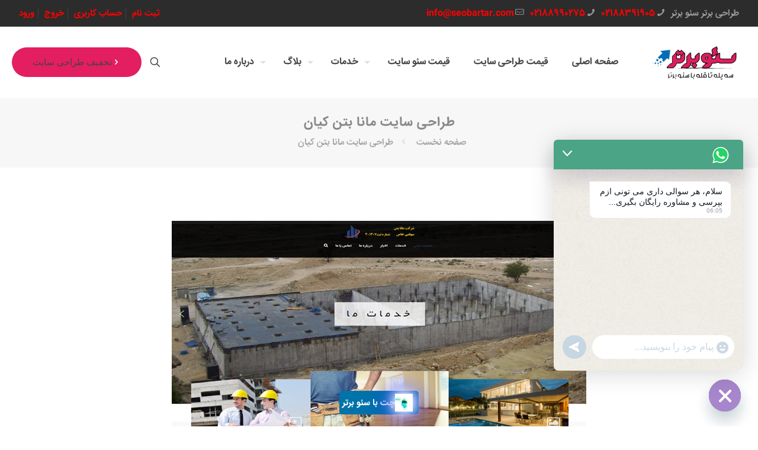

--- FILE ---
content_type: text/html; charset=UTF-8
request_url: https://seobartar.com/portfolio-item/%D8%B7%D8%B1%D8%A7%D8%AD%DB%8C-%D8%B3%D8%A7%DB%8C%D8%AA-%D9%85%D8%A7%D9%86%D8%A7-%D8%A8%D8%AA%D9%86-%DA%A9%DB%8C%D8%A7%D9%86/
body_size: 30753
content:
<!DOCTYPE html>
<html dir="rtl" lang="fa-IR" prefix="og: https://ogp.me/ns#" class="no-js " itemscope itemtype="https://schema.org/WebPage" >

<head>

<meta charset="UTF-8" />
<meta name="format-detection" content="telephone=no">
<meta name="viewport" content="width=device-width, initial-scale=1" />
<meta name="theme-color" content="#ffffff" media="(prefers-color-scheme: light)">
<meta name="theme-color" content="#ffffff" media="(prefers-color-scheme: dark)">

<!-- بهینه‌سازی موتور جستجو توسط Rank Math PRO - https://rankmath.com/ -->
<title>طراحی سایت مانا بتن کیان - سئوبرتر-02188990275</title>
<meta name="description" content="طراحی سایت شرکت مانابتن کیان ، یکی از نمونه کارهای انجام شده در زمینه مشاغل صنعتی بوده که با قیمت مناسب انجام شده است."/>
<meta name="robots" content="follow, index, max-snippet:-1, max-video-preview:-1, max-image-preview:large"/>
<link rel="canonical" href="https://seobartar.com/portfolio-item/%d8%b7%d8%b1%d8%a7%d8%ad%db%8c-%d8%b3%d8%a7%db%8c%d8%aa-%d9%85%d8%a7%d9%86%d8%a7-%d8%a8%d8%aa%d9%86-%da%a9%db%8c%d8%a7%d9%86/" />
<meta property="og:locale" content="fa_IR" />
<meta property="og:type" content="article" />
<meta property="og:title" content="طراحی سایت مانا بتن کیان - سئوبرتر-02188990275" />
<meta property="og:description" content="طراحی سایت شرکت مانابتن کیان ، یکی از نمونه کارهای انجام شده در زمینه مشاغل صنعتی بوده که با قیمت مناسب انجام شده است." />
<meta property="og:url" content="https://seobartar.com/portfolio-item/%d8%b7%d8%b1%d8%a7%d8%ad%db%8c-%d8%b3%d8%a7%db%8c%d8%aa-%d9%85%d8%a7%d9%86%d8%a7-%d8%a8%d8%aa%d9%86-%da%a9%db%8c%d8%a7%d9%86/" />
<meta property="og:site_name" content="سئو برتر" />
<meta property="og:updated_time" content="2021-05-19T09:41:50+04:30" />
<meta property="og:image" content="https://seobartar.com/wp-content/uploads/2019/10/طراحی-سایت-مانا-بتن-کیان.jpg" />
<meta property="og:image:secure_url" content="https://seobartar.com/wp-content/uploads/2019/10/طراحی-سایت-مانا-بتن-کیان.jpg" />
<meta property="og:image:width" content="700" />
<meta property="og:image:height" content="400" />
<meta property="og:image:alt" content="طراحی سایت مانا بتن کیان" />
<meta property="og:image:type" content="image/jpeg" />
<meta name="twitter:card" content="summary_large_image" />
<meta name="twitter:title" content="طراحی سایت مانا بتن کیان - سئوبرتر-02188990275" />
<meta name="twitter:description" content="طراحی سایت شرکت مانابتن کیان ، یکی از نمونه کارهای انجام شده در زمینه مشاغل صنعتی بوده که با قیمت مناسب انجام شده است." />
<meta name="twitter:image" content="https://seobartar.com/wp-content/uploads/2019/10/طراحی-سایت-مانا-بتن-کیان.jpg" />
<script type="application/ld+json" class="rank-math-schema-pro">{"@context":"https://schema.org","@graph":[{"@type":["Website","Organization"],"@id":"https://seobartar.com/#organization","name":"\u0633\u0626\u0648 \u0628\u0631\u062a\u0631","url":"https://seobartar.com","logo":{"@type":"ImageObject","@id":"https://seobartar.com/#logo","url":"https://seobartar.com/wp-content/uploads/2020/08/logo.jpeg","contentUrl":"https://seobartar.com/wp-content/uploads/2020/08/logo.jpeg","caption":"\u0633\u0626\u0648 \u0628\u0631\u062a\u0631","inLanguage":"fa-IR","width":"313","height":"113"},"openingHours":["Monday,Tuesday,Wednesday,Thursday,Friday,Saturday,Sunday 09:00-17:00"]},{"@type":"WebSite","@id":"https://seobartar.com/#website","url":"https://seobartar.com","name":"\u0633\u0626\u0648 \u0628\u0631\u062a\u0631","publisher":{"@id":"https://seobartar.com/#organization"},"inLanguage":"fa-IR"},{"@type":"ImageObject","@id":"https://seobartar.com/wp-content/uploads/2019/10/\u0637\u0631\u0627\u062d\u06cc-\u0633\u0627\u06cc\u062a-\u0645\u0627\u0646\u0627-\u0628\u062a\u0646-\u06a9\u06cc\u0627\u0646.jpg","url":"https://seobartar.com/wp-content/uploads/2019/10/\u0637\u0631\u0627\u062d\u06cc-\u0633\u0627\u06cc\u062a-\u0645\u0627\u0646\u0627-\u0628\u062a\u0646-\u06a9\u06cc\u0627\u0646.jpg","width":"700","height":"400","caption":"\u0637\u0631\u0627\u062d\u06cc \u0633\u0627\u06cc\u062a \u0645\u0627\u0646\u0627 \u0628\u062a\u0646 \u06a9\u06cc\u0627\u0646","inLanguage":"fa-IR"},{"@type":"BreadcrumbList","@id":"https://seobartar.com/portfolio-item/%d8%b7%d8%b1%d8%a7%d8%ad%db%8c-%d8%b3%d8%a7%db%8c%d8%aa-%d9%85%d8%a7%d9%86%d8%a7-%d8%a8%d8%aa%d9%86-%da%a9%db%8c%d8%a7%d9%86/#breadcrumb","itemListElement":[{"@type":"ListItem","position":"1","item":{"@id":"https://seobartar.com","name":"\u0633\u0626\u0648 \u0628\u0631\u062a\u0631"}},{"@type":"ListItem","position":"2","item":{"@id":"https://seobartar.com/portfolio-item/%d8%b7%d8%b1%d8%a7%d8%ad%db%8c-%d8%b3%d8%a7%db%8c%d8%aa-%d9%85%d8%a7%d9%86%d8%a7-%d8%a8%d8%aa%d9%86-%da%a9%db%8c%d8%a7%d9%86/","name":"\u0637\u0631\u0627\u062d\u06cc \u0633\u0627\u06cc\u062a \u0645\u0627\u0646\u0627 \u0628\u062a\u0646 \u06a9\u06cc\u0627\u0646"}}]},{"@type":"WebPage","@id":"https://seobartar.com/portfolio-item/%d8%b7%d8%b1%d8%a7%d8%ad%db%8c-%d8%b3%d8%a7%db%8c%d8%aa-%d9%85%d8%a7%d9%86%d8%a7-%d8%a8%d8%aa%d9%86-%da%a9%db%8c%d8%a7%d9%86/#webpage","url":"https://seobartar.com/portfolio-item/%d8%b7%d8%b1%d8%a7%d8%ad%db%8c-%d8%b3%d8%a7%db%8c%d8%aa-%d9%85%d8%a7%d9%86%d8%a7-%d8%a8%d8%aa%d9%86-%da%a9%db%8c%d8%a7%d9%86/","name":"\u0637\u0631\u0627\u062d\u06cc \u0633\u0627\u06cc\u062a \u0645\u0627\u0646\u0627 \u0628\u062a\u0646 \u06a9\u06cc\u0627\u0646 - \u0633\u0626\u0648\u0628\u0631\u062a\u0631-02188990275","datePublished":"2019-10-21T10:44:23+03:30","dateModified":"2021-05-19T09:41:50+04:30","isPartOf":{"@id":"https://seobartar.com/#website"},"primaryImageOfPage":{"@id":"https://seobartar.com/wp-content/uploads/2019/10/\u0637\u0631\u0627\u062d\u06cc-\u0633\u0627\u06cc\u062a-\u0645\u0627\u0646\u0627-\u0628\u062a\u0646-\u06a9\u06cc\u0627\u0646.jpg"},"inLanguage":"fa-IR","breadcrumb":{"@id":"https://seobartar.com/portfolio-item/%d8%b7%d8%b1%d8%a7%d8%ad%db%8c-%d8%b3%d8%a7%db%8c%d8%aa-%d9%85%d8%a7%d9%86%d8%a7-%d8%a8%d8%aa%d9%86-%da%a9%db%8c%d8%a7%d9%86/#breadcrumb"}},{"@type":"Service","name":"\u0637\u0631\u0627\u062d\u06cc \u0633\u0627\u06cc\u062a \u0645\u0627\u0646\u0627 \u0628\u062a\u0646 \u06a9\u06cc\u0627\u0646 - \u0633\u0626\u0648\u0628\u0631\u062a\u0631-02188990275","description":"\u0637\u0631\u0627\u062d\u06cc \u0633\u0627\u06cc\u062a \u0634\u0631\u06a9\u062a \u0645\u0627\u0646\u0627\u0628\u062a\u0646 \u06a9\u06cc\u0627\u0646 \u060c \u06cc\u06a9\u06cc \u0627\u0632 \u0646\u0645\u0648\u0646\u0647 \u06a9\u0627\u0631\u0647\u0627\u06cc \u0627\u0646\u062c\u0627\u0645 \u0634\u062f\u0647 \u062f\u0631 \u0632\u0645\u06cc\u0646\u0647 \u0645\u0634\u0627\u063a\u0644 \u0635\u0646\u0639\u062a\u06cc \u0628\u0648\u062f\u0647 \u06a9\u0647 \u0628\u0627 \u0642\u06cc\u0645\u062a \u0645\u0646\u0627\u0633\u0628 \u0627\u0646\u062c\u0627\u0645 \u0634\u062f\u0647 \u0627\u0633\u062a.","offers":{"@type":"Offer","price":"0"},"@id":"https://seobartar.com/portfolio-item/%d8%b7%d8%b1%d8%a7%d8%ad%db%8c-%d8%b3%d8%a7%db%8c%d8%aa-%d9%85%d8%a7%d9%86%d8%a7-%d8%a8%d8%aa%d9%86-%da%a9%db%8c%d8%a7%d9%86/#schema-43460","image":{"@id":"https://seobartar.com/wp-content/uploads/2019/10/\u0637\u0631\u0627\u062d\u06cc-\u0633\u0627\u06cc\u062a-\u0645\u0627\u0646\u0627-\u0628\u062a\u0646-\u06a9\u06cc\u0627\u0646.jpg"},"mainEntityOfPage":{"@id":"https://seobartar.com/portfolio-item/%d8%b7%d8%b1%d8%a7%d8%ad%db%8c-%d8%b3%d8%a7%db%8c%d8%aa-%d9%85%d8%a7%d9%86%d8%a7-%d8%a8%d8%aa%d9%86-%da%a9%db%8c%d8%a7%d9%86/#webpage"}}]}</script>
<!-- /افزونه سئو ورپرس Rank Math -->

<link rel="alternate" type="application/rss+xml" title="سئو برتر &raquo; خوراک" href="https://seobartar.com/feed/" />
<link rel="alternate" type="application/rss+xml" title="سئو برتر &raquo; خوراک دیدگاه‌ها" href="https://seobartar.com/comments/feed/" />
<link rel="alternate" type="application/rss+xml" title="سئو برتر &raquo; طراحی سایت مانا بتن کیان خوراک دیدگاه‌ها" href="https://seobartar.com/portfolio-item/%d8%b7%d8%b1%d8%a7%d8%ad%db%8c-%d8%b3%d8%a7%db%8c%d8%aa-%d9%85%d8%a7%d9%86%d8%a7-%d8%a8%d8%aa%d9%86-%da%a9%db%8c%d8%a7%d9%86/feed/" />
<link rel="alternate" title="oEmbed (JSON)" type="application/json+oembed" href="https://seobartar.com/wp-json/oembed/1.0/embed?url=https%3A%2F%2Fseobartar.com%2Fportfolio-item%2F%25d8%25b7%25d8%25b1%25d8%25a7%25d8%25ad%25db%258c-%25d8%25b3%25d8%25a7%25db%258c%25d8%25aa-%25d9%2585%25d8%25a7%25d9%2586%25d8%25a7-%25d8%25a8%25d8%25aa%25d9%2586-%25da%25a9%25db%258c%25d8%25a7%25d9%2586%2F" />
<link rel="alternate" title="oEmbed (XML)" type="text/xml+oembed" href="https://seobartar.com/wp-json/oembed/1.0/embed?url=https%3A%2F%2Fseobartar.com%2Fportfolio-item%2F%25d8%25b7%25d8%25b1%25d8%25a7%25d8%25ad%25db%258c-%25d8%25b3%25d8%25a7%25db%258c%25d8%25aa-%25d9%2585%25d8%25a7%25d9%2586%25d8%25a7-%25d8%25a8%25d8%25aa%25d9%2586-%25da%25a9%25db%258c%25d8%25a7%25d9%2586%2F&#038;format=xml" />
<style id='wp-img-auto-sizes-contain-inline-css' type='text/css'>
img:is([sizes=auto i],[sizes^="auto," i]){contain-intrinsic-size:3000px 1500px}
/*# sourceURL=wp-img-auto-sizes-contain-inline-css */
</style>
<style id='wp-emoji-styles-inline-css' type='text/css'>

	img.wp-smiley, img.emoji {
		display: inline !important;
		border: none !important;
		box-shadow: none !important;
		height: 1em !important;
		width: 1em !important;
		margin: 0 0.07em !important;
		vertical-align: -0.1em !important;
		background: none !important;
		padding: 0 !important;
	}
/*# sourceURL=wp-emoji-styles-inline-css */
</style>
<link rel='stylesheet' id='wp-block-library-rtl-css' href='https://seobartar.com/wp-includes/css/dist/block-library/style-rtl.min.css?ver=6.9' type='text/css' media='all' />
<style id='classic-theme-styles-inline-css' type='text/css'>
/*! This file is auto-generated */
.wp-block-button__link{color:#fff;background-color:#32373c;border-radius:9999px;box-shadow:none;text-decoration:none;padding:calc(.667em + 2px) calc(1.333em + 2px);font-size:1.125em}.wp-block-file__button{background:#32373c;color:#fff;text-decoration:none}
/*# sourceURL=/wp-includes/css/classic-themes.min.css */
</style>
<style id='global-styles-inline-css' type='text/css'>
:root{--wp--preset--aspect-ratio--square: 1;--wp--preset--aspect-ratio--4-3: 4/3;--wp--preset--aspect-ratio--3-4: 3/4;--wp--preset--aspect-ratio--3-2: 3/2;--wp--preset--aspect-ratio--2-3: 2/3;--wp--preset--aspect-ratio--16-9: 16/9;--wp--preset--aspect-ratio--9-16: 9/16;--wp--preset--color--black: #000000;--wp--preset--color--cyan-bluish-gray: #abb8c3;--wp--preset--color--white: #ffffff;--wp--preset--color--pale-pink: #f78da7;--wp--preset--color--vivid-red: #cf2e2e;--wp--preset--color--luminous-vivid-orange: #ff6900;--wp--preset--color--luminous-vivid-amber: #fcb900;--wp--preset--color--light-green-cyan: #7bdcb5;--wp--preset--color--vivid-green-cyan: #00d084;--wp--preset--color--pale-cyan-blue: #8ed1fc;--wp--preset--color--vivid-cyan-blue: #0693e3;--wp--preset--color--vivid-purple: #9b51e0;--wp--preset--gradient--vivid-cyan-blue-to-vivid-purple: linear-gradient(135deg,rgb(6,147,227) 0%,rgb(155,81,224) 100%);--wp--preset--gradient--light-green-cyan-to-vivid-green-cyan: linear-gradient(135deg,rgb(122,220,180) 0%,rgb(0,208,130) 100%);--wp--preset--gradient--luminous-vivid-amber-to-luminous-vivid-orange: linear-gradient(135deg,rgb(252,185,0) 0%,rgb(255,105,0) 100%);--wp--preset--gradient--luminous-vivid-orange-to-vivid-red: linear-gradient(135deg,rgb(255,105,0) 0%,rgb(207,46,46) 100%);--wp--preset--gradient--very-light-gray-to-cyan-bluish-gray: linear-gradient(135deg,rgb(238,238,238) 0%,rgb(169,184,195) 100%);--wp--preset--gradient--cool-to-warm-spectrum: linear-gradient(135deg,rgb(74,234,220) 0%,rgb(151,120,209) 20%,rgb(207,42,186) 40%,rgb(238,44,130) 60%,rgb(251,105,98) 80%,rgb(254,248,76) 100%);--wp--preset--gradient--blush-light-purple: linear-gradient(135deg,rgb(255,206,236) 0%,rgb(152,150,240) 100%);--wp--preset--gradient--blush-bordeaux: linear-gradient(135deg,rgb(254,205,165) 0%,rgb(254,45,45) 50%,rgb(107,0,62) 100%);--wp--preset--gradient--luminous-dusk: linear-gradient(135deg,rgb(255,203,112) 0%,rgb(199,81,192) 50%,rgb(65,88,208) 100%);--wp--preset--gradient--pale-ocean: linear-gradient(135deg,rgb(255,245,203) 0%,rgb(182,227,212) 50%,rgb(51,167,181) 100%);--wp--preset--gradient--electric-grass: linear-gradient(135deg,rgb(202,248,128) 0%,rgb(113,206,126) 100%);--wp--preset--gradient--midnight: linear-gradient(135deg,rgb(2,3,129) 0%,rgb(40,116,252) 100%);--wp--preset--font-size--small: 13px;--wp--preset--font-size--medium: 20px;--wp--preset--font-size--large: 36px;--wp--preset--font-size--x-large: 42px;--wp--preset--spacing--20: 0.44rem;--wp--preset--spacing--30: 0.67rem;--wp--preset--spacing--40: 1rem;--wp--preset--spacing--50: 1.5rem;--wp--preset--spacing--60: 2.25rem;--wp--preset--spacing--70: 3.38rem;--wp--preset--spacing--80: 5.06rem;--wp--preset--shadow--natural: 6px 6px 9px rgba(0, 0, 0, 0.2);--wp--preset--shadow--deep: 12px 12px 50px rgba(0, 0, 0, 0.4);--wp--preset--shadow--sharp: 6px 6px 0px rgba(0, 0, 0, 0.2);--wp--preset--shadow--outlined: 6px 6px 0px -3px rgb(255, 255, 255), 6px 6px rgb(0, 0, 0);--wp--preset--shadow--crisp: 6px 6px 0px rgb(0, 0, 0);}:where(.is-layout-flex){gap: 0.5em;}:where(.is-layout-grid){gap: 0.5em;}body .is-layout-flex{display: flex;}.is-layout-flex{flex-wrap: wrap;align-items: center;}.is-layout-flex > :is(*, div){margin: 0;}body .is-layout-grid{display: grid;}.is-layout-grid > :is(*, div){margin: 0;}:where(.wp-block-columns.is-layout-flex){gap: 2em;}:where(.wp-block-columns.is-layout-grid){gap: 2em;}:where(.wp-block-post-template.is-layout-flex){gap: 1.25em;}:where(.wp-block-post-template.is-layout-grid){gap: 1.25em;}.has-black-color{color: var(--wp--preset--color--black) !important;}.has-cyan-bluish-gray-color{color: var(--wp--preset--color--cyan-bluish-gray) !important;}.has-white-color{color: var(--wp--preset--color--white) !important;}.has-pale-pink-color{color: var(--wp--preset--color--pale-pink) !important;}.has-vivid-red-color{color: var(--wp--preset--color--vivid-red) !important;}.has-luminous-vivid-orange-color{color: var(--wp--preset--color--luminous-vivid-orange) !important;}.has-luminous-vivid-amber-color{color: var(--wp--preset--color--luminous-vivid-amber) !important;}.has-light-green-cyan-color{color: var(--wp--preset--color--light-green-cyan) !important;}.has-vivid-green-cyan-color{color: var(--wp--preset--color--vivid-green-cyan) !important;}.has-pale-cyan-blue-color{color: var(--wp--preset--color--pale-cyan-blue) !important;}.has-vivid-cyan-blue-color{color: var(--wp--preset--color--vivid-cyan-blue) !important;}.has-vivid-purple-color{color: var(--wp--preset--color--vivid-purple) !important;}.has-black-background-color{background-color: var(--wp--preset--color--black) !important;}.has-cyan-bluish-gray-background-color{background-color: var(--wp--preset--color--cyan-bluish-gray) !important;}.has-white-background-color{background-color: var(--wp--preset--color--white) !important;}.has-pale-pink-background-color{background-color: var(--wp--preset--color--pale-pink) !important;}.has-vivid-red-background-color{background-color: var(--wp--preset--color--vivid-red) !important;}.has-luminous-vivid-orange-background-color{background-color: var(--wp--preset--color--luminous-vivid-orange) !important;}.has-luminous-vivid-amber-background-color{background-color: var(--wp--preset--color--luminous-vivid-amber) !important;}.has-light-green-cyan-background-color{background-color: var(--wp--preset--color--light-green-cyan) !important;}.has-vivid-green-cyan-background-color{background-color: var(--wp--preset--color--vivid-green-cyan) !important;}.has-pale-cyan-blue-background-color{background-color: var(--wp--preset--color--pale-cyan-blue) !important;}.has-vivid-cyan-blue-background-color{background-color: var(--wp--preset--color--vivid-cyan-blue) !important;}.has-vivid-purple-background-color{background-color: var(--wp--preset--color--vivid-purple) !important;}.has-black-border-color{border-color: var(--wp--preset--color--black) !important;}.has-cyan-bluish-gray-border-color{border-color: var(--wp--preset--color--cyan-bluish-gray) !important;}.has-white-border-color{border-color: var(--wp--preset--color--white) !important;}.has-pale-pink-border-color{border-color: var(--wp--preset--color--pale-pink) !important;}.has-vivid-red-border-color{border-color: var(--wp--preset--color--vivid-red) !important;}.has-luminous-vivid-orange-border-color{border-color: var(--wp--preset--color--luminous-vivid-orange) !important;}.has-luminous-vivid-amber-border-color{border-color: var(--wp--preset--color--luminous-vivid-amber) !important;}.has-light-green-cyan-border-color{border-color: var(--wp--preset--color--light-green-cyan) !important;}.has-vivid-green-cyan-border-color{border-color: var(--wp--preset--color--vivid-green-cyan) !important;}.has-pale-cyan-blue-border-color{border-color: var(--wp--preset--color--pale-cyan-blue) !important;}.has-vivid-cyan-blue-border-color{border-color: var(--wp--preset--color--vivid-cyan-blue) !important;}.has-vivid-purple-border-color{border-color: var(--wp--preset--color--vivid-purple) !important;}.has-vivid-cyan-blue-to-vivid-purple-gradient-background{background: var(--wp--preset--gradient--vivid-cyan-blue-to-vivid-purple) !important;}.has-light-green-cyan-to-vivid-green-cyan-gradient-background{background: var(--wp--preset--gradient--light-green-cyan-to-vivid-green-cyan) !important;}.has-luminous-vivid-amber-to-luminous-vivid-orange-gradient-background{background: var(--wp--preset--gradient--luminous-vivid-amber-to-luminous-vivid-orange) !important;}.has-luminous-vivid-orange-to-vivid-red-gradient-background{background: var(--wp--preset--gradient--luminous-vivid-orange-to-vivid-red) !important;}.has-very-light-gray-to-cyan-bluish-gray-gradient-background{background: var(--wp--preset--gradient--very-light-gray-to-cyan-bluish-gray) !important;}.has-cool-to-warm-spectrum-gradient-background{background: var(--wp--preset--gradient--cool-to-warm-spectrum) !important;}.has-blush-light-purple-gradient-background{background: var(--wp--preset--gradient--blush-light-purple) !important;}.has-blush-bordeaux-gradient-background{background: var(--wp--preset--gradient--blush-bordeaux) !important;}.has-luminous-dusk-gradient-background{background: var(--wp--preset--gradient--luminous-dusk) !important;}.has-pale-ocean-gradient-background{background: var(--wp--preset--gradient--pale-ocean) !important;}.has-electric-grass-gradient-background{background: var(--wp--preset--gradient--electric-grass) !important;}.has-midnight-gradient-background{background: var(--wp--preset--gradient--midnight) !important;}.has-small-font-size{font-size: var(--wp--preset--font-size--small) !important;}.has-medium-font-size{font-size: var(--wp--preset--font-size--medium) !important;}.has-large-font-size{font-size: var(--wp--preset--font-size--large) !important;}.has-x-large-font-size{font-size: var(--wp--preset--font-size--x-large) !important;}
:where(.wp-block-post-template.is-layout-flex){gap: 1.25em;}:where(.wp-block-post-template.is-layout-grid){gap: 1.25em;}
:where(.wp-block-term-template.is-layout-flex){gap: 1.25em;}:where(.wp-block-term-template.is-layout-grid){gap: 1.25em;}
:where(.wp-block-columns.is-layout-flex){gap: 2em;}:where(.wp-block-columns.is-layout-grid){gap: 2em;}
:root :where(.wp-block-pullquote){font-size: 1.5em;line-height: 1.6;}
/*# sourceURL=global-styles-inline-css */
</style>
<link rel='stylesheet' id='contact-form-7-css' href='https://seobartar.com/wp-content/plugins/contact-form-7/includes/css/styles.css?ver=6.1.4' type='text/css' media='all' />
<link rel='stylesheet' id='contact-form-7-rtl-css' href='https://seobartar.com/wp-content/plugins/contact-form-7/includes/css/styles-rtl.css?ver=6.1.4' type='text/css' media='all' />
<link rel='stylesheet' id='xlam-ai-chatbot-style-css' href='https://seobartar.com/wp-content/plugins/xlam-ai-chatbot/xlam-ai-chatbot.css?ver=2.6.4' type='text/css' media='all' />
<link rel='stylesheet' id='mfn-be-css' href='https://seobartar.com/wp-content/themes/betheme/css/be.css?ver=28.0.4' type='text/css' media='all' />
<link rel='stylesheet' id='mfn-animations-css' href='https://seobartar.com/wp-content/themes/betheme/assets/animations/animations.min.css?ver=28.0.4' type='text/css' media='all' />
<link rel='stylesheet' id='mfn-font-awesome-css' href='https://seobartar.com/wp-content/themes/betheme/fonts/fontawesome/fontawesome.css?ver=28.0.4' type='text/css' media='all' />
<link rel='stylesheet' id='mfn-jplayer-css' href='https://seobartar.com/wp-content/themes/betheme/assets/jplayer/css/jplayer.blue.monday.min.css?ver=28.0.4' type='text/css' media='all' />
<link rel='stylesheet' id='mfn-responsive-css' href='https://seobartar.com/wp-content/themes/betheme/css/responsive.css?ver=28.0.4' type='text/css' media='all' />
<link rel='stylesheet' id='mfn-skin-red-css' href='https://seobartar.com/wp-content/themes/betheme/css/skins/red/style.css?ver=28.0.4' type='text/css' media='all' />
<link rel='stylesheet' id='chaty-front-css-css' href='https://seobartar.com/wp-content/plugins/chaty/css/chaty-front.min.css?ver=3.5.11709556709' type='text/css' media='all' />
<style id='mfn-dynamic-inline-css' type='text/css'>
@font-face{font-family:"Iran Sans";src:url("https://seobartar.com/wp-content/uploads/2020/04/IRANSansWeb(FaNum)_Bold.woff") format("woff"),url("https://seobartar.com/wp-content/uploads/2020/04/IRANSansWebFaNum_Medium.ttf") format("truetype");font-weight:normal;font-style:normal;font-display:swap}@font-face{font-family:" فونت سفارشی";src:url("https://seobartar.com/wp-content/uploads/2020/04/IRANSansWeb(FaNum)_Bold.woff") format("woff"),url("https://seobartar.com/wp-content/uploads/2020/04/IRANSansWebFaNum_Medium.ttf") format("truetype");font-weight:normal;font-style:normal;font-display:swap}
#Footer{background-image:url(https://seobartar.com/wp-content/uploads/2016/05/home_seo2_subheader.png);background-repeat:no-repeat;background-position:center;background-attachment:fixed;background-size:cover}
html{background-color:#ffffff}#Wrapper,#Content,.mfn-popup .mfn-popup-content,.mfn-off-canvas-sidebar .mfn-off-canvas-content-wrapper,.mfn-cart-holder,.mfn-header-login,#Top_bar .search_wrapper,#Top_bar .top_bar_right .mfn-live-search-box,.column_livesearch .mfn-live-search-wrapper,.column_livesearch .mfn-live-search-box{background-color:#ffffff}.layout-boxed.mfn-bebuilder-header.mfn-ui #Wrapper .mfn-only-sample-content{background-color:#ffffff}body:not(.template-slider) #Header{min-height:0px}body.header-below:not(.template-slider) #Header{padding-top:0px}#Footer .widgets_wrapper{padding:80px 0 65px}.has-search-overlay.search-overlay-opened #search-overlay{background-color:rgba(0,0,0,0.6)}.elementor-page.elementor-default #Content .the_content .section_wrapper{max-width:100%}.elementor-page.elementor-default #Content .section.the_content{width:100%}.elementor-page.elementor-default #Content .section_wrapper .the_content_wrapper{margin-left:0;margin-right:0;width:100%}body,span.date_label,.timeline_items li h3 span,input[type="date"],input[type="text"],input[type="password"],input[type="tel"],input[type="email"],input[type="url"],textarea,select,.offer_li .title h3,.mfn-menu-item-megamenu{font-family:"Iran Sans",-apple-system,BlinkMacSystemFont,"Segoe UI",Roboto,Oxygen-Sans,Ubuntu,Cantarell,"Helvetica Neue",sans-serif}.lead,.big{font-family:"Iran Sans",-apple-system,BlinkMacSystemFont,"Segoe UI",Roboto,Oxygen-Sans,Ubuntu,Cantarell,"Helvetica Neue",sans-serif}#menu > ul > li > a,#overlay-menu ul li a{font-family:"Iran Sans",-apple-system,BlinkMacSystemFont,"Segoe UI",Roboto,Oxygen-Sans,Ubuntu,Cantarell,"Helvetica Neue",sans-serif}#Subheader .title{font-family:"Iran Sans",-apple-system,BlinkMacSystemFont,"Segoe UI",Roboto,Oxygen-Sans,Ubuntu,Cantarell,"Helvetica Neue",sans-serif}h1,h2,h3,h4,.text-logo #logo{font-family:"Iran Sans",-apple-system,BlinkMacSystemFont,"Segoe UI",Roboto,Oxygen-Sans,Ubuntu,Cantarell,"Helvetica Neue",sans-serif}h5,h6{font-family:"Iran Sans",-apple-system,BlinkMacSystemFont,"Segoe UI",Roboto,Oxygen-Sans,Ubuntu,Cantarell,"Helvetica Neue",sans-serif}blockquote{font-family:"Iran Sans",-apple-system,BlinkMacSystemFont,"Segoe UI",Roboto,Oxygen-Sans,Ubuntu,Cantarell,"Helvetica Neue",sans-serif}.chart_box .chart .num,.counter .desc_wrapper .number-wrapper,.how_it_works .image .number,.pricing-box .plan-header .price,.quick_fact .number-wrapper,.woocommerce .product div.entry-summary .price{font-family:"Iran Sans",-apple-system,BlinkMacSystemFont,"Segoe UI",Roboto,Oxygen-Sans,Ubuntu,Cantarell,"Helvetica Neue",sans-serif}body,.mfn-menu-item-megamenu{font-size:15px;line-height:25px;font-weight:500;letter-spacing:0px}.lead,.big{font-size:16px;line-height:20px;font-weight:500;letter-spacing:0px}#menu > ul > li > a,#overlay-menu ul li a{font-size:16px;font-weight:500;letter-spacing:0px}#overlay-menu ul li a{line-height:24px}#Subheader .title{font-size:22px;line-height:22px;font-weight:500;letter-spacing:1px}h1,.text-logo #logo{font-size:35px;line-height:35px;font-weight:500;letter-spacing:0px}h2{font-size:25px;line-height:30px;font-weight:100;letter-spacing:0px}h3,.woocommerce ul.products li.product h3,.woocommerce #customer_login h2{font-size:22px;line-height:30px;font-weight:300;letter-spacing:0px}h4,.woocommerce .woocommerce-order-details__title,.woocommerce .wc-bacs-bank-details-heading,.woocommerce .woocommerce-customer-details h2{font-size:22px;line-height:28px;font-weight:500;letter-spacing:0px}h5{font-size:20px;line-height:26px;font-weight:300;letter-spacing:0px;font-style:italic}h6{font-size:18px;line-height:24px;font-weight:200;letter-spacing:0px}#Intro .intro-title{font-size:50px;line-height:50px;font-weight:500;letter-spacing:0px}@media only screen and (min-width:768px) and (max-width:959px){body,.mfn-menu-item-megamenu{font-size:13px;line-height:21px;font-weight:500;letter-spacing:0px}.lead,.big{font-size:14px;line-height:19px;font-weight:500;letter-spacing:0px}#menu > ul > li > a,#overlay-menu ul li a{font-size:14px;font-weight:500;letter-spacing:0px}#overlay-menu ul li a{line-height:21px}#Subheader .title{font-size:19px;line-height:19px;font-weight:500;letter-spacing:1px}h1,.text-logo #logo{font-size:30px;line-height:30px;font-weight:500;letter-spacing:0px}h2{font-size:21px;line-height:26px;font-weight:100;letter-spacing:0px}h3,.woocommerce ul.products li.product h3,.woocommerce #customer_login h2{font-size:19px;line-height:26px;font-weight:300;letter-spacing:0px}h4,.woocommerce .woocommerce-order-details__title,.woocommerce .wc-bacs-bank-details-heading,.woocommerce .woocommerce-customer-details h2{font-size:19px;line-height:24px;font-weight:500;letter-spacing:0px}h5{font-size:17px;line-height:22px;font-weight:300;letter-spacing:0px;font-style:italic}h6{font-size:15px;line-height:20px;font-weight:200;letter-spacing:0px}#Intro .intro-title{font-size:43px;line-height:43px;font-weight:500;letter-spacing:0px}blockquote{font-size:15px}.chart_box .chart .num{font-size:45px;line-height:45px}.counter .desc_wrapper .number-wrapper{font-size:45px;line-height:45px}.counter .desc_wrapper .title{font-size:14px;line-height:18px}.faq .question .title{font-size:14px}.fancy_heading .title{font-size:38px;line-height:38px}.offer .offer_li .desc_wrapper .title h3{font-size:32px;line-height:32px}.offer_thumb_ul li.offer_thumb_li .desc_wrapper .title h3{font-size:32px;line-height:32px}.pricing-box .plan-header h2{font-size:27px;line-height:27px}.pricing-box .plan-header .price > span{font-size:40px;line-height:40px}.pricing-box .plan-header .price sup.currency{font-size:18px;line-height:18px}.pricing-box .plan-header .price sup.period{font-size:14px;line-height:14px}.quick_fact .number-wrapper{font-size:80px;line-height:80px}.trailer_box .desc h2{font-size:27px;line-height:27px}.widget > h3{font-size:17px;line-height:20px}}@media only screen and (min-width:480px) and (max-width:767px){body,.mfn-menu-item-megamenu{font-size:13px;line-height:19px;font-weight:500;letter-spacing:0px}.lead,.big{font-size:13px;line-height:19px;font-weight:500;letter-spacing:0px}#menu > ul > li > a,#overlay-menu ul li a{font-size:13px;font-weight:500;letter-spacing:0px}#overlay-menu ul li a{line-height:19.5px}#Subheader .title{font-size:17px;line-height:19px;font-weight:500;letter-spacing:1px}h1,.text-logo #logo{font-size:26px;line-height:26px;font-weight:500;letter-spacing:0px}h2{font-size:19px;line-height:23px;font-weight:100;letter-spacing:0px}h3,.woocommerce ul.products li.product h3,.woocommerce #customer_login h2{font-size:17px;line-height:23px;font-weight:300;letter-spacing:0px}h4,.woocommerce .woocommerce-order-details__title,.woocommerce .wc-bacs-bank-details-heading,.woocommerce .woocommerce-customer-details h2{font-size:17px;line-height:21px;font-weight:500;letter-spacing:0px}h5{font-size:15px;line-height:20px;font-weight:300;letter-spacing:0px;font-style:italic}h6{font-size:14px;line-height:19px;font-weight:200;letter-spacing:0px}#Intro .intro-title{font-size:38px;line-height:38px;font-weight:500;letter-spacing:0px}blockquote{font-size:14px}.chart_box .chart .num{font-size:40px;line-height:40px}.counter .desc_wrapper .number-wrapper{font-size:40px;line-height:40px}.counter .desc_wrapper .title{font-size:13px;line-height:16px}.faq .question .title{font-size:13px}.fancy_heading .title{font-size:34px;line-height:34px}.offer .offer_li .desc_wrapper .title h3{font-size:28px;line-height:28px}.offer_thumb_ul li.offer_thumb_li .desc_wrapper .title h3{font-size:28px;line-height:28px}.pricing-box .plan-header h2{font-size:24px;line-height:24px}.pricing-box .plan-header .price > span{font-size:34px;line-height:34px}.pricing-box .plan-header .price sup.currency{font-size:16px;line-height:16px}.pricing-box .plan-header .price sup.period{font-size:13px;line-height:13px}.quick_fact .number-wrapper{font-size:70px;line-height:70px}.trailer_box .desc h2{font-size:24px;line-height:24px}.widget > h3{font-size:16px;line-height:19px}}@media only screen and (max-width:479px){body,.mfn-menu-item-megamenu{font-size:13px;line-height:19px;font-weight:500;letter-spacing:0px}.lead,.big{font-size:13px;line-height:19px;font-weight:500;letter-spacing:0px}#menu > ul > li > a,#overlay-menu ul li a{font-size:13px;font-weight:500;letter-spacing:0px}#overlay-menu ul li a{line-height:19.5px}#Subheader .title{font-size:13px;line-height:19px;font-weight:500;letter-spacing:1px}h1,.text-logo #logo{font-size:21px;line-height:21px;font-weight:500;letter-spacing:0px}h2{font-size:15px;line-height:19px;font-weight:100;letter-spacing:0px}h3,.woocommerce ul.products li.product h3,.woocommerce #customer_login h2{font-size:13px;line-height:19px;font-weight:300;letter-spacing:0px}h4,.woocommerce .woocommerce-order-details__title,.woocommerce .wc-bacs-bank-details-heading,.woocommerce .woocommerce-customer-details h2{font-size:13px;line-height:19px;font-weight:500;letter-spacing:0px}h5{font-size:13px;line-height:19px;font-weight:300;letter-spacing:0px;font-style:italic}h6{font-size:13px;line-height:19px;font-weight:200;letter-spacing:0px}#Intro .intro-title{font-size:30px;line-height:30px;font-weight:500;letter-spacing:0px}blockquote{font-size:13px}.chart_box .chart .num{font-size:35px;line-height:35px}.counter .desc_wrapper .number-wrapper{font-size:35px;line-height:35px}.counter .desc_wrapper .title{font-size:13px;line-height:26px}.faq .question .title{font-size:13px}.fancy_heading .title{font-size:30px;line-height:30px}.offer .offer_li .desc_wrapper .title h3{font-size:26px;line-height:26px}.offer_thumb_ul li.offer_thumb_li .desc_wrapper .title h3{font-size:26px;line-height:26px}.pricing-box .plan-header h2{font-size:21px;line-height:21px}.pricing-box .plan-header .price > span{font-size:32px;line-height:32px}.pricing-box .plan-header .price sup.currency{font-size:14px;line-height:14px}.pricing-box .plan-header .price sup.period{font-size:13px;line-height:13px}.quick_fact .number-wrapper{font-size:60px;line-height:60px}.trailer_box .desc h2{font-size:21px;line-height:21px}.widget > h3{font-size:15px;line-height:18px}}.with_aside .sidebar.columns{width:22%}.with_aside .sections_group{width:78%}.aside_both .sidebar.columns{width:17%}.aside_both .sidebar.sidebar-1{margin-left:-83%}.aside_both .sections_group{width:66%;margin-left:17%}@media only screen and (min-width:1240px){#Wrapper,.with_aside .content_wrapper{max-width:1080px}body.layout-boxed.mfn-header-scrolled .mfn-header-tmpl.mfn-sticky-layout-width{max-width:1080px;left:0;right:0;margin-left:auto;margin-right:auto}body.layout-boxed:not(.mfn-header-scrolled) .mfn-header-tmpl.mfn-header-layout-width,body.layout-boxed .mfn-header-tmpl.mfn-header-layout-width:not(.mfn-hasSticky){max-width:1080px;left:0;right:0;margin-left:auto;margin-right:auto}body.layout-boxed.mfn-bebuilder-header.mfn-ui .mfn-only-sample-content{max-width:1080px;margin-left:auto;margin-right:auto}.section_wrapper,.container{max-width:1060px}.layout-boxed.header-boxed #Top_bar.is-sticky{max-width:1080px}}@media only screen and (max-width:767px){#Wrapper{max-width:calc(100% - 67px)}.content_wrapper .section_wrapper,.container,.four.columns .widget-area{max-width:550px !important;padding-left:33px;padding-right:33px}}body{--mfn-button-font-family:"Arial";--mfn-button-font-size:15px;--mfn-button-font-weight:500;--mfn-button-font-style:inherit;--mfn-button-letter-spacing:0px;--mfn-button-padding:16px 35px 16px 35px;--mfn-button-border-width:0;--mfn-button-border-radius:50px 50px 50px 50px;--mfn-button-gap:10px;--mfn-button-transition:0.2s;--mfn-button-color:#ffffff;--mfn-button-color-hover:#ffffff;--mfn-button-bg:#7b66ef;--mfn-button-bg-hover:#6e59e2;--mfn-button-border-color:transparent;--mfn-button-border-color-hover:transparent;--mfn-button-icon-color:#ffffff;--mfn-button-icon-color-hover:#ffffff;--mfn-button-box-shadow:unset;--mfn-button-theme-color:#ffffff;--mfn-button-theme-color-hover:#ffffff;--mfn-button-theme-bg:#fca80f;--mfn-button-theme-bg-hover:#ef9b02;--mfn-button-theme-border-color:transparent;--mfn-button-theme-border-color-hover:transparent;--mfn-button-theme-icon-color:#ffffff;--mfn-button-theme-icon-color-hover:#ffffff;--mfn-button-theme-box-shadow:unset;--mfn-button-shop-color:#ffffff;--mfn-button-shop-color-hover:#ffffff;--mfn-button-shop-bg:#fca80f;--mfn-button-shop-bg-hover:#ef9b02;--mfn-button-shop-border-color:transparent;--mfn-button-shop-border-color-hover:transparent;--mfn-button-shop-icon-color:#626262;--mfn-button-shop-icon-color-hover:#626262;--mfn-button-shop-box-shadow:unset;--mfn-button-action-color:#e31e61;--mfn-button-action-color-hover:#e31e61;--mfn-button-action-bg:#e31e61;--mfn-button-action-bg-hover:#d61154;--mfn-button-action-border-color:transparent;--mfn-button-action-border-color-hover:transparent;--mfn-button-action-icon-color:#626262;--mfn-button-action-icon-color-hover:#626262;--mfn-button-action-box-shadow:unset}@media only screen and (max-width:959px){body{}}@media only screen and (max-width:768px){body{}}.mfn-cookies{--mfn-gdpr2-container-text-color:#626262;--mfn-gdpr2-container-strong-color:#07070a;--mfn-gdpr2-container-bg:#ffffff;--mfn-gdpr2-container-overlay:rgba(25,37,48,0.6);--mfn-gdpr2-details-box-bg:#fbfbfb;--mfn-gdpr2-details-switch-bg:#00032a;--mfn-gdpr2-details-switch-bg-active:#5acb65;--mfn-gdpr2-tabs-text-color:#07070a;--mfn-gdpr2-tabs-text-color-active:#0089f7;--mfn-gdpr2-tabs-border:rgba(8,8,14,0.1);--mfn-gdpr2-buttons-box-bg:#fbfbfb}#Top_bar #logo,.header-fixed #Top_bar #logo,.header-plain #Top_bar #logo,.header-transparent #Top_bar #logo{height:60px;line-height:60px;padding:30px 0}.logo-overflow #Top_bar:not(.is-sticky) .logo{height:120px}#Top_bar .menu > li > a{padding:30px 0}.menu-highlight:not(.header-creative) #Top_bar .menu > li > a{margin:35px 0}.header-plain:not(.menu-highlight) #Top_bar .menu > li > a span:not(.description){line-height:120px}.header-fixed #Top_bar .menu > li > a{padding:45px 0}@media only screen and (max-width:767px){.mobile-header-mini #Top_bar #logo{height:50px!important;line-height:50px!important;margin:5px 0}}#Top_bar #logo img.svg{width:100px}.image_frame,.wp-caption{border-width:0px}.alert{border-radius:0px}#Top_bar .top_bar_right .top-bar-right-input input{width:200px}.mfn-live-search-box .mfn-live-search-list{max-height:300px}input[type="date"],input[type="email"],input[type="number"],input[type="password"],input[type="search"],input[type="tel"],input[type="text"],input[type="url"],select,textarea,.woocommerce .quantity input.qty{border-width:0;box-shadow:unset;resize:none}.select2-container--default .select2-selection--single,.select2-dropdown,.select2-container--default.select2-container--open .select2-selection--single{border-width:0}#Side_slide{right:-250px;width:250px}#Side_slide.left{left:-250px}.blog-teaser li .desc-wrapper .desc{background-position-y:-1px}.mfn-free-delivery-info{--mfn-free-delivery-bar:#fca80f;--mfn-free-delivery-bg:rgba(0,0,0,0.1);--mfn-free-delivery-achieved:#fca80f}#back_to_top{background-color:#81d742}#back_to_top i{color:#7b66ef}@media only screen and ( max-width:767px ){}@media only screen and (min-width:1240px){body:not(.header-simple) #Top_bar #menu{display:block!important}.tr-menu #Top_bar #menu{background:none!important}#Top_bar .menu > li > ul.mfn-megamenu > li{float:left}#Top_bar .menu > li > ul.mfn-megamenu > li.mfn-megamenu-cols-1{width:100%}#Top_bar .menu > li > ul.mfn-megamenu > li.mfn-megamenu-cols-2{width:50%}#Top_bar .menu > li > ul.mfn-megamenu > li.mfn-megamenu-cols-3{width:33.33%}#Top_bar .menu > li > ul.mfn-megamenu > li.mfn-megamenu-cols-4{width:25%}#Top_bar .menu > li > ul.mfn-megamenu > li.mfn-megamenu-cols-5{width:20%}#Top_bar .menu > li > ul.mfn-megamenu > li.mfn-megamenu-cols-6{width:16.66%}#Top_bar .menu > li > ul.mfn-megamenu > li > ul{display:block!important;position:inherit;left:auto;top:auto;border-width:0 1px 0 0}#Top_bar .menu > li > ul.mfn-megamenu > li:last-child > ul{border:0}#Top_bar .menu > li > ul.mfn-megamenu > li > ul li{width:auto}#Top_bar .menu > li > ul.mfn-megamenu a.mfn-megamenu-title{text-transform:uppercase;font-weight:400;background:none}#Top_bar .menu > li > ul.mfn-megamenu a .menu-arrow{display:none}.menuo-right #Top_bar .menu > li > ul.mfn-megamenu{left:0;width:98%!important;margin:0 1%;padding:20px 0}.menuo-right #Top_bar .menu > li > ul.mfn-megamenu-bg{box-sizing:border-box}#Top_bar .menu > li > ul.mfn-megamenu-bg{padding:20px 166px 20px 20px;background-repeat:no-repeat;background-position:right bottom}.rtl #Top_bar .menu > li > ul.mfn-megamenu-bg{padding-left:166px;padding-right:20px;background-position:left bottom}#Top_bar .menu > li > ul.mfn-megamenu-bg > li{background:none}#Top_bar .menu > li > ul.mfn-megamenu-bg > li a{border:none}#Top_bar .menu > li > ul.mfn-megamenu-bg > li > ul{background:none!important;-webkit-box-shadow:0 0 0 0;-moz-box-shadow:0 0 0 0;box-shadow:0 0 0 0}.mm-vertical #Top_bar .container{position:relative}.mm-vertical #Top_bar .top_bar_left{position:static}.mm-vertical #Top_bar .menu > li ul{box-shadow:0 0 0 0 transparent!important;background-image:none}.mm-vertical #Top_bar .menu > li > ul.mfn-megamenu{padding:20px 0}.mm-vertical.header-plain #Top_bar .menu > li > ul.mfn-megamenu{width:100%!important;margin:0}.mm-vertical #Top_bar .menu > li > ul.mfn-megamenu > li{display:table-cell;float:none!important;width:10%;padding:0 15px;border-right:1px solid rgba(0,0,0,0.05)}.mm-vertical #Top_bar .menu > li > ul.mfn-megamenu > li:last-child{border-right-width:0}.mm-vertical #Top_bar .menu > li > ul.mfn-megamenu > li.hide-border{border-right-width:0}.mm-vertical #Top_bar .menu > li > ul.mfn-megamenu > li a{border-bottom-width:0;padding:9px 15px;line-height:120%}.mm-vertical #Top_bar .menu > li > ul.mfn-megamenu a.mfn-megamenu-title{font-weight:700}.rtl .mm-vertical #Top_bar .menu > li > ul.mfn-megamenu > li:first-child{border-right-width:0}.rtl .mm-vertical #Top_bar .menu > li > ul.mfn-megamenu > li:last-child{border-right-width:1px}body.header-shop #Top_bar #menu{display:flex!important;background-color:transparent}.header-shop #Top_bar.is-sticky .top_bar_row_second{display:none}.header-plain:not(.menuo-right) #Header .top_bar_left{width:auto!important}.header-stack.header-center #Top_bar #menu{display:inline-block!important}.header-simple #Top_bar #menu{display:none;height:auto;width:300px;bottom:auto;top:100%;right:1px;position:absolute;margin:0}.header-simple #Header a.responsive-menu-toggle{display:block;right:10px}.header-simple #Top_bar #menu > ul{width:100%;float:left}.header-simple #Top_bar #menu ul li{width:100%;padding-bottom:0;border-right:0;position:relative}.header-simple #Top_bar #menu ul li a{padding:0 20px;margin:0;display:block;height:auto;line-height:normal;border:none}.header-simple #Top_bar #menu ul li a:not(.menu-toggle):after{display:none}.header-simple #Top_bar #menu ul li a span{border:none;line-height:44px;display:inline;padding:0}.header-simple #Top_bar #menu ul li.submenu .menu-toggle{display:block;position:absolute;right:0;top:0;width:44px;height:44px;line-height:44px;font-size:30px;font-weight:300;text-align:center;cursor:pointer;color:#444;opacity:0.33;transform:unset}.header-simple #Top_bar #menu ul li.submenu .menu-toggle:after{content:"+";position:static}.header-simple #Top_bar #menu ul li.hover > .menu-toggle:after{content:"-"}.header-simple #Top_bar #menu ul li.hover a{border-bottom:0}.header-simple #Top_bar #menu ul.mfn-megamenu li .menu-toggle{display:none}.header-simple #Top_bar #menu ul li ul{position:relative!important;left:0!important;top:0;padding:0;margin:0!important;width:auto!important;background-image:none}.header-simple #Top_bar #menu ul li ul li{width:100%!important;display:block;padding:0}.header-simple #Top_bar #menu ul li ul li a{padding:0 20px 0 30px}.header-simple #Top_bar #menu ul li ul li a .menu-arrow{display:none}.header-simple #Top_bar #menu ul li ul li a span{padding:0}.header-simple #Top_bar #menu ul li ul li a span:after{display:none!important}.header-simple #Top_bar .menu > li > ul.mfn-megamenu a.mfn-megamenu-title{text-transform:uppercase;font-weight:400}.header-simple #Top_bar .menu > li > ul.mfn-megamenu > li > ul{display:block!important;position:inherit;left:auto;top:auto}.header-simple #Top_bar #menu ul li ul li ul{border-left:0!important;padding:0;top:0}.header-simple #Top_bar #menu ul li ul li ul li a{padding:0 20px 0 40px}.rtl.header-simple #Top_bar #menu{left:1px;right:auto}.rtl.header-simple #Top_bar a.responsive-menu-toggle{left:10px;right:auto}.rtl.header-simple #Top_bar #menu ul li.submenu .menu-toggle{left:0;right:auto}.rtl.header-simple #Top_bar #menu ul li ul{left:auto!important;right:0!important}.rtl.header-simple #Top_bar #menu ul li ul li a{padding:0 30px 0 20px}.rtl.header-simple #Top_bar #menu ul li ul li ul li a{padding:0 40px 0 20px}.menu-highlight #Top_bar .menu > li{margin:0 2px}.menu-highlight:not(.header-creative) #Top_bar .menu > li > a{padding:0;-webkit-border-radius:5px;border-radius:5px}.menu-highlight #Top_bar .menu > li > a:after{display:none}.menu-highlight #Top_bar .menu > li > a span:not(.description){line-height:50px}.menu-highlight #Top_bar .menu > li > a span.description{display:none}.menu-highlight.header-stack #Top_bar .menu > li > a{margin:10px 0!important}.menu-highlight.header-stack #Top_bar .menu > li > a span:not(.description){line-height:40px}.menu-highlight.header-simple #Top_bar #menu ul li,.menu-highlight.header-creative #Top_bar #menu ul li{margin:0}.menu-highlight.header-simple #Top_bar #menu ul li > a,.menu-highlight.header-creative #Top_bar #menu ul li > a{-webkit-border-radius:0;border-radius:0}.menu-highlight:not(.header-fixed):not(.header-simple) #Top_bar.is-sticky .menu > li > a{margin:10px 0!important;padding:5px 0!important}.menu-highlight:not(.header-fixed):not(.header-simple) #Top_bar.is-sticky .menu > li > a span{line-height:30px!important}.header-modern.menu-highlight.menuo-right .menu_wrapper{margin-right:20px}.menu-line-below #Top_bar .menu > li > a:not(.menu-toggle):after{top:auto;bottom:-4px}.menu-line-below #Top_bar.is-sticky .menu > li > a:not(.menu-toggle):after{top:auto;bottom:-4px}.menu-line-below-80 #Top_bar:not(.is-sticky) .menu > li > a:not(.menu-toggle):after{height:4px;left:10%;top:50%;margin-top:20px;width:80%}.menu-line-below-80-1 #Top_bar:not(.is-sticky) .menu > li > a:not(.menu-toggle):after{height:1px;left:10%;top:50%;margin-top:20px;width:80%}.menu-link-color #Top_bar .menu > li > a:not(.menu-toggle):after{display:none!important}.menu-arrow-top #Top_bar .menu > li > a:after{background:none repeat scroll 0 0 rgba(0,0,0,0)!important;border-color:#ccc transparent transparent;border-style:solid;border-width:7px 7px 0;display:block;height:0;left:50%;margin-left:-7px;top:0!important;width:0}.menu-arrow-top #Top_bar.is-sticky .menu > li > a:after{top:0!important}.menu-arrow-bottom #Top_bar .menu > li > a:after{background:none!important;border-color:transparent transparent #ccc;border-style:solid;border-width:0 7px 7px;display:block;height:0;left:50%;margin-left:-7px;top:auto;bottom:0;width:0}.menu-arrow-bottom #Top_bar.is-sticky .menu > li > a:after{top:auto;bottom:0}.menuo-no-borders #Top_bar .menu > li > a span{border-width:0!important}.menuo-no-borders #Header_creative #Top_bar .menu > li > a span{border-bottom-width:0}.menuo-no-borders.header-plain #Top_bar a#header_cart,.menuo-no-borders.header-plain #Top_bar a#search_button,.menuo-no-borders.header-plain #Top_bar .wpml-languages,.menuo-no-borders.header-plain #Top_bar a.action_button{border-width:0}.menuo-right #Top_bar .menu_wrapper{float:right}.menuo-right.header-stack:not(.header-center) #Top_bar .menu_wrapper{margin-right:150px}body.header-creative{padding-left:50px}body.header-creative.header-open{padding-left:250px}body.error404,body.under-construction,body.elementor-maintenance-mode,body.template-blank,body.under-construction.header-rtl.header-creative.header-open{padding-left:0!important;padding-right:0!important}.header-creative.footer-fixed #Footer,.header-creative.footer-sliding #Footer,.header-creative.footer-stick #Footer.is-sticky{box-sizing:border-box;padding-left:50px}.header-open.footer-fixed #Footer,.header-open.footer-sliding #Footer,.header-creative.footer-stick #Footer.is-sticky{padding-left:250px}.header-rtl.header-creative.footer-fixed #Footer,.header-rtl.header-creative.footer-sliding #Footer,.header-rtl.header-creative.footer-stick #Footer.is-sticky{padding-left:0;padding-right:50px}.header-rtl.header-open.footer-fixed #Footer,.header-rtl.header-open.footer-sliding #Footer,.header-rtl.header-creative.footer-stick #Footer.is-sticky{padding-right:250px}#Header_creative{background-color:#fff;position:fixed;width:250px;height:100%;left:-200px;top:0;z-index:9002;-webkit-box-shadow:2px 0 4px 2px rgba(0,0,0,.15);box-shadow:2px 0 4px 2px rgba(0,0,0,.15)}#Header_creative .container{width:100%}#Header_creative .creative-wrapper{opacity:0;margin-right:50px}#Header_creative a.creative-menu-toggle{display:block;width:34px;height:34px;line-height:34px;font-size:22px;text-align:center;position:absolute;top:10px;right:8px;border-radius:3px}.admin-bar #Header_creative a.creative-menu-toggle{top:42px}#Header_creative #Top_bar{position:static;width:100%}#Header_creative #Top_bar .top_bar_left{width:100%!important;float:none}#Header_creative #Top_bar .logo{float:none;text-align:center;margin:15px 0}#Header_creative #Top_bar #menu{background-color:transparent}#Header_creative #Top_bar .menu_wrapper{float:none;margin:0 0 30px}#Header_creative #Top_bar .menu > li{width:100%;float:none;position:relative}#Header_creative #Top_bar .menu > li > a{padding:0;text-align:center}#Header_creative #Top_bar .menu > li > a:after{display:none}#Header_creative #Top_bar .menu > li > a span{border-right:0;border-bottom-width:1px;line-height:38px}#Header_creative #Top_bar .menu li ul{left:100%;right:auto;top:0;box-shadow:2px 2px 2px 0 rgba(0,0,0,0.03);-webkit-box-shadow:2px 2px 2px 0 rgba(0,0,0,0.03)}#Header_creative #Top_bar .menu > li > ul.mfn-megamenu{margin:0;width:700px!important}#Header_creative #Top_bar .menu > li > ul.mfn-megamenu > li > ul{left:0}#Header_creative #Top_bar .menu li ul li a{padding-top:9px;padding-bottom:8px}#Header_creative #Top_bar .menu li ul li ul{top:0}#Header_creative #Top_bar .menu > li > a span.description{display:block;font-size:13px;line-height:28px!important;clear:both}.menuo-arrows #Top_bar .menu > li.submenu > a > span:after{content:unset!important}#Header_creative #Top_bar .top_bar_right{width:100%!important;float:left;height:auto;margin-bottom:35px;text-align:center;padding:0 20px;top:0;-webkit-box-sizing:border-box;-moz-box-sizing:border-box;box-sizing:border-box}#Header_creative #Top_bar .top_bar_right:before{content:none}#Header_creative #Top_bar .top_bar_right .top_bar_right_wrapper{flex-wrap:wrap;justify-content:center}#Header_creative #Top_bar .top_bar_right .top-bar-right-icon,#Header_creative #Top_bar .top_bar_right .wpml-languages,#Header_creative #Top_bar .top_bar_right .top-bar-right-button,#Header_creative #Top_bar .top_bar_right .top-bar-right-input{min-height:30px;margin:5px}#Header_creative #Top_bar .search_wrapper{left:100%;top:auto}#Header_creative #Top_bar .banner_wrapper{display:block;text-align:center}#Header_creative #Top_bar .banner_wrapper img{max-width:100%;height:auto;display:inline-block}#Header_creative #Action_bar{display:none;position:absolute;bottom:0;top:auto;clear:both;padding:0 20px;box-sizing:border-box}#Header_creative #Action_bar .contact_details{width:100%;text-align:center;margin-bottom:20px}#Header_creative #Action_bar .contact_details li{padding:0}#Header_creative #Action_bar .social{float:none;text-align:center;padding:5px 0 15px}#Header_creative #Action_bar .social li{margin-bottom:2px}#Header_creative #Action_bar .social-menu{float:none;text-align:center}#Header_creative #Action_bar .social-menu li{border-color:rgba(0,0,0,.1)}#Header_creative .social li a{color:rgba(0,0,0,.5)}#Header_creative .social li a:hover{color:#000}#Header_creative .creative-social{position:absolute;bottom:10px;right:0;width:50px}#Header_creative .creative-social li{display:block;float:none;width:100%;text-align:center;margin-bottom:5px}.header-creative .fixed-nav.fixed-nav-prev{margin-left:50px}.header-creative.header-open .fixed-nav.fixed-nav-prev{margin-left:250px}.menuo-last #Header_creative #Top_bar .menu li.last ul{top:auto;bottom:0}.header-open #Header_creative{left:0}.header-open #Header_creative .creative-wrapper{opacity:1;margin:0!important}.header-open #Header_creative .creative-menu-toggle,.header-open #Header_creative .creative-social{display:none}.header-open #Header_creative #Action_bar{display:block}body.header-rtl.header-creative{padding-left:0;padding-right:50px}.header-rtl #Header_creative{left:auto;right:-200px}.header-rtl #Header_creative .creative-wrapper{margin-left:50px;margin-right:0}.header-rtl #Header_creative a.creative-menu-toggle{left:8px;right:auto}.header-rtl #Header_creative .creative-social{left:0;right:auto}.header-rtl #Footer #back_to_top.sticky{right:125px}.header-rtl #popup_contact{right:70px}.header-rtl #Header_creative #Top_bar .menu li ul{left:auto;right:100%}.header-rtl #Header_creative #Top_bar .search_wrapper{left:auto;right:100%}.header-rtl .fixed-nav.fixed-nav-prev{margin-left:0!important}.header-rtl .fixed-nav.fixed-nav-next{margin-right:50px}body.header-rtl.header-creative.header-open{padding-left:0;padding-right:250px!important}.header-rtl.header-open #Header_creative{left:auto;right:0}.header-rtl.header-open #Footer #back_to_top.sticky{right:325px}.header-rtl.header-open #popup_contact{right:270px}.header-rtl.header-open .fixed-nav.fixed-nav-next{margin-right:250px}#Header_creative.active{left:-1px}.header-rtl #Header_creative.active{left:auto;right:-1px}#Header_creative.active .creative-wrapper{opacity:1;margin:0}.header-creative .vc_row[data-vc-full-width]{padding-left:50px}.header-creative.header-open .vc_row[data-vc-full-width]{padding-left:250px}.header-open .vc_parallax .vc_parallax-inner{left:auto;width:calc(100% - 250px)}.header-open.header-rtl .vc_parallax .vc_parallax-inner{left:0;right:auto}#Header_creative.scroll{height:100%;overflow-y:auto}#Header_creative.scroll:not(.dropdown) .menu li ul{display:none!important}#Header_creative.scroll #Action_bar{position:static}#Header_creative.dropdown{outline:none}#Header_creative.dropdown #Top_bar .menu_wrapper{float:left;width:100%}#Header_creative.dropdown #Top_bar #menu ul li{position:relative;float:left}#Header_creative.dropdown #Top_bar #menu ul li a:not(.menu-toggle):after{display:none}#Header_creative.dropdown #Top_bar #menu ul li a span{line-height:38px;padding:0}#Header_creative.dropdown #Top_bar #menu ul li.submenu .menu-toggle{display:block;position:absolute;right:0;top:0;width:38px;height:38px;line-height:38px;font-size:26px;font-weight:300;text-align:center;cursor:pointer;color:#444;opacity:0.33;z-index:203}#Header_creative.dropdown #Top_bar #menu ul li.submenu .menu-toggle:after{content:"+";position:static}#Header_creative.dropdown #Top_bar #menu ul li.hover > .menu-toggle:after{content:"-"}#Header_creative.dropdown #Top_bar #menu ul.sub-menu li:not(:last-of-type) a{border-bottom:0}#Header_creative.dropdown #Top_bar #menu ul.mfn-megamenu li .menu-toggle{display:none}#Header_creative.dropdown #Top_bar #menu ul li ul{position:relative!important;left:0!important;top:0;padding:0;margin-left:0!important;width:auto!important;background-image:none}#Header_creative.dropdown #Top_bar #menu ul li ul li{width:100%!important}#Header_creative.dropdown #Top_bar #menu ul li ul li a{padding:0 10px;text-align:center}#Header_creative.dropdown #Top_bar #menu ul li ul li a .menu-arrow{display:none}#Header_creative.dropdown #Top_bar #menu ul li ul li a span{padding:0}#Header_creative.dropdown #Top_bar #menu ul li ul li a span:after{display:none!important}#Header_creative.dropdown #Top_bar .menu > li > ul.mfn-megamenu a.mfn-megamenu-title{text-transform:uppercase;font-weight:400}#Header_creative.dropdown #Top_bar .menu > li > ul.mfn-megamenu > li > ul{display:block!important;position:inherit;left:auto;top:auto}#Header_creative.dropdown #Top_bar #menu ul li ul li ul{border-left:0!important;padding:0;top:0}#Header_creative{transition:left .5s ease-in-out,right .5s ease-in-out}#Header_creative .creative-wrapper{transition:opacity .5s ease-in-out,margin 0s ease-in-out .5s}#Header_creative.active .creative-wrapper{transition:opacity .5s ease-in-out,margin 0s ease-in-out}}@media only screen and (min-width:768px){#Top_bar.is-sticky{position:fixed!important;width:100%;left:0;top:-60px;height:60px;z-index:701;background:#fff;opacity:.97;-webkit-box-shadow:0 2px 5px 0 rgba(0,0,0,0.1);-moz-box-shadow:0 2px 5px 0 rgba(0,0,0,0.1);box-shadow:0 2px 5px 0 rgba(0,0,0,0.1)}.layout-boxed.header-boxed #Top_bar.is-sticky{left:50%;-webkit-transform:translateX(-50%);transform:translateX(-50%)}#Top_bar.is-sticky .top_bar_left,#Top_bar.is-sticky .top_bar_right,#Top_bar.is-sticky .top_bar_right:before{background:none;box-shadow:unset}#Top_bar.is-sticky .logo{width:auto;margin:0 30px 0 20px;padding:0}#Top_bar.is-sticky #logo,#Top_bar.is-sticky .custom-logo-link{padding:5px 0!important;height:50px!important;line-height:50px!important}.logo-no-sticky-padding #Top_bar.is-sticky #logo{height:60px!important;line-height:60px!important}#Top_bar.is-sticky #logo img.logo-main{display:none}#Top_bar.is-sticky #logo img.logo-sticky{display:inline;max-height:35px}.logo-sticky-width-auto #Top_bar.is-sticky #logo img.logo-sticky{width:auto}#Top_bar.is-sticky .menu_wrapper{clear:none}#Top_bar.is-sticky .menu_wrapper .menu > li > a{padding:15px 0}#Top_bar.is-sticky .menu > li > a,#Top_bar.is-sticky .menu > li > a span{line-height:30px}#Top_bar.is-sticky .menu > li > a:after{top:auto;bottom:-4px}#Top_bar.is-sticky .menu > li > a span.description{display:none}#Top_bar.is-sticky .secondary_menu_wrapper,#Top_bar.is-sticky .banner_wrapper{display:none}.header-overlay #Top_bar.is-sticky{display:none}.sticky-dark #Top_bar.is-sticky,.sticky-dark #Top_bar.is-sticky #menu{background:rgba(0,0,0,.8)}.sticky-dark #Top_bar.is-sticky .menu > li:not(.current-menu-item) > a{color:#fff}.sticky-dark #Top_bar.is-sticky .top_bar_right .top-bar-right-icon{color:rgba(255,255,255,.9)}.sticky-dark #Top_bar.is-sticky .top_bar_right .top-bar-right-icon svg .path{stroke:rgba(255,255,255,.9)}.sticky-dark #Top_bar.is-sticky .wpml-languages a.active,.sticky-dark #Top_bar.is-sticky .wpml-languages ul.wpml-lang-dropdown{background:rgba(0,0,0,0.1);border-color:rgba(0,0,0,0.1)}.sticky-white #Top_bar.is-sticky,.sticky-white #Top_bar.is-sticky #menu{background:rgba(255,255,255,.8)}.sticky-white #Top_bar.is-sticky .menu > li:not(.current-menu-item) > a{color:#222}.sticky-white #Top_bar.is-sticky .top_bar_right .top-bar-right-icon{color:rgba(0,0,0,.8)}.sticky-white #Top_bar.is-sticky .top_bar_right .top-bar-right-icon svg .path{stroke:rgba(0,0,0,.8)}.sticky-white #Top_bar.is-sticky .wpml-languages a.active,.sticky-white #Top_bar.is-sticky .wpml-languages ul.wpml-lang-dropdown{background:rgba(255,255,255,0.1);border-color:rgba(0,0,0,0.1)}}@media only screen and (max-width:1239px){#Top_bar #menu{display:none;height:auto;width:300px;bottom:auto;top:100%;right:1px;position:absolute;margin:0}#Top_bar a.responsive-menu-toggle{display:block}#Top_bar #menu > ul{width:100%;float:left}#Top_bar #menu ul li{width:100%;padding-bottom:0;border-right:0;position:relative}#Top_bar #menu ul li a{padding:0 25px;margin:0;display:block;height:auto;line-height:normal;border:none}#Top_bar #menu ul li a:not(.menu-toggle):after{display:none}#Top_bar #menu ul li a span{border:none;line-height:44px;display:inline;padding:0}#Top_bar #menu ul li a span.description{margin:0 0 0 5px}#Top_bar #menu ul li.submenu .menu-toggle{display:block;position:absolute;right:15px;top:0;width:44px;height:44px;line-height:44px;font-size:30px;font-weight:300;text-align:center;cursor:pointer;color:#444;opacity:0.33;transform:unset}#Top_bar #menu ul li.submenu .menu-toggle:after{content:"+";position:static}#Top_bar #menu ul li.hover > .menu-toggle:after{content:"-"}#Top_bar #menu ul li.hover a{border-bottom:0}#Top_bar #menu ul li a span:after{display:none!important}#Top_bar #menu ul.mfn-megamenu li .menu-toggle{display:none}.menuo-arrows.keyboard-support #Top_bar .menu > li.submenu > a:not(.menu-toggle):after,.menuo-arrows:not(.keyboard-support) #Top_bar .menu > li.submenu > a:not(.menu-toggle)::after{display:none !important}#Top_bar #menu ul li ul{position:relative!important;left:0!important;top:0;padding:0;margin-left:0!important;width:auto!important;background-image:none!important;box-shadow:0 0 0 0 transparent!important;-webkit-box-shadow:0 0 0 0 transparent!important}#Top_bar #menu ul li ul li{width:100%!important}#Top_bar #menu ul li ul li a{padding:0 20px 0 35px}#Top_bar #menu ul li ul li a .menu-arrow{display:none}#Top_bar #menu ul li ul li a span{padding:0}#Top_bar #menu ul li ul li a span:after{display:none!important}#Top_bar .menu > li > ul.mfn-megamenu a.mfn-megamenu-title{text-transform:uppercase;font-weight:400}#Top_bar .menu > li > ul.mfn-megamenu > li > ul{display:block!important;position:inherit;left:auto;top:auto}#Top_bar #menu ul li ul li ul{border-left:0!important;padding:0;top:0}#Top_bar #menu ul li ul li ul li a{padding:0 20px 0 45px}#Header #menu > ul > li.current-menu-item > a,#Header #menu > ul > li.current_page_item > a,#Header #menu > ul > li.current-menu-parent > a,#Header #menu > ul > li.current-page-parent > a,#Header #menu > ul > li.current-menu-ancestor > a,#Header #menu > ul > li.current_page_ancestor > a{background:rgba(0,0,0,.02)}.rtl #Top_bar #menu{left:1px;right:auto}.rtl #Top_bar a.responsive-menu-toggle{left:20px;right:auto}.rtl #Top_bar #menu ul li.submenu .menu-toggle{left:15px;right:auto;border-left:none;border-right:1px solid #eee;transform:unset}.rtl #Top_bar #menu ul li ul{left:auto!important;right:0!important}.rtl #Top_bar #menu ul li ul li a{padding:0 30px 0 20px}.rtl #Top_bar #menu ul li ul li ul li a{padding:0 40px 0 20px}.header-stack .menu_wrapper a.responsive-menu-toggle{position:static!important;margin:11px 0!important}.header-stack .menu_wrapper #menu{left:0;right:auto}.rtl.header-stack #Top_bar #menu{left:auto;right:0}.admin-bar #Header_creative{top:32px}.header-creative.layout-boxed{padding-top:85px}.header-creative.layout-full-width #Wrapper{padding-top:60px}#Header_creative{position:fixed;width:100%;left:0!important;top:0;z-index:1001}#Header_creative .creative-wrapper{display:block!important;opacity:1!important}#Header_creative .creative-menu-toggle,#Header_creative .creative-social{display:none!important;opacity:1!important}#Header_creative #Top_bar{position:static;width:100%}#Header_creative #Top_bar .one{display:flex}#Header_creative #Top_bar #logo,#Header_creative #Top_bar .custom-logo-link{height:50px;line-height:50px;padding:5px 0}#Header_creative #Top_bar #logo img.logo-sticky{max-height:40px!important}#Header_creative #logo img.logo-main{display:none}#Header_creative #logo img.logo-sticky{display:inline-block}.logo-no-sticky-padding #Header_creative #Top_bar #logo{height:60px;line-height:60px;padding:0}.logo-no-sticky-padding #Header_creative #Top_bar #logo img.logo-sticky{max-height:60px!important}#Header_creative #Action_bar{display:none}#Header_creative #Top_bar .top_bar_right:before{content:none}#Header_creative.scroll{overflow:visible!important}}
form input.display-none{display:none!important}body{--mfn-featured-image: url(https://seobartar.com/wp-content/uploads/2019/10/طراحی-سایت-مانا-بتن-کیان.jpg);}
/*# sourceURL=mfn-dynamic-inline-css */
</style>
<script type="text/javascript" src="https://seobartar.com/wp-includes/js/jquery/jquery.min.js?ver=3.7.1" id="jquery-core-js"></script>
<script type="text/javascript" src="https://seobartar.com/wp-includes/js/jquery/jquery-migrate.min.js?ver=3.4.1" id="jquery-migrate-js"></script>
<link rel="https://api.w.org/" href="https://seobartar.com/wp-json/" /><link rel="alternate" title="JSON" type="application/json" href="https://seobartar.com/wp-json/wp/v2/portfolio/2039" /><link rel="EditURI" type="application/rsd+xml" title="RSD" href="https://seobartar.com/xmlrpc.php?rsd" />
<link rel="stylesheet" href="https://seobartar.com/wp-content/themes/betheme/rtl.css" type="text/css" media="screen" /><meta name="generator" content="WordPress 6.9" />
<link rel='shortlink' href='https://seobartar.com/?p=2039' />
			<style>
				.e-con.e-parent:nth-of-type(n+4):not(.e-lazyloaded):not(.e-no-lazyload),
				.e-con.e-parent:nth-of-type(n+4):not(.e-lazyloaded):not(.e-no-lazyload) * {
					background-image: none !important;
				}
				@media screen and (max-height: 1024px) {
					.e-con.e-parent:nth-of-type(n+3):not(.e-lazyloaded):not(.e-no-lazyload),
					.e-con.e-parent:nth-of-type(n+3):not(.e-lazyloaded):not(.e-no-lazyload) * {
						background-image: none !important;
					}
				}
				@media screen and (max-height: 640px) {
					.e-con.e-parent:nth-of-type(n+2):not(.e-lazyloaded):not(.e-no-lazyload),
					.e-con.e-parent:nth-of-type(n+2):not(.e-lazyloaded):not(.e-no-lazyload) * {
						background-image: none !important;
					}
				}
			</style>
			<link rel="icon" href="https://seobartar.com/wp-content/uploads/2020/08/cropped-seobartar-50x50.png" sizes="32x32" />
<link rel="icon" href="https://seobartar.com/wp-content/uploads/2020/08/cropped-seobartar-300x300.png" sizes="192x192" />
<link rel="apple-touch-icon" href="https://seobartar.com/wp-content/uploads/2020/08/cropped-seobartar-300x300.png" />
<meta name="msapplication-TileImage" content="https://seobartar.com/wp-content/uploads/2020/08/cropped-seobartar-300x300.png" />

</head>

<body class="rtl wp-singular portfolio-template-default single single-portfolio postid-2039 wp-embed-responsive wp-theme-betheme eio-default woocommerce-block-theme-has-button-styles  color-red content-brightness-light input-brightness-dark style-simple button-animation-fade layout-full-width no-shadows header-classic header-fw sticky-header sticky-tb-color ab-show menu-line-below-80-1 menuo-arrows menuo-no-borders menuo-sub-active menuo-last mm-vertical subheader-both-center responsive-overflow-x-mobile boxed2fw mobile-tb-center mobile-side-slide mobile-mini-mr-ll tablet-sticky mobile-sticky mobile-tr-header mobile-header-mini mobile-icon-user-ss mobile-icon-wishlist-ss mobile-icon-search-ss mobile-icon-wpml-ss mobile-icon-action-ss be-page-2039 be-reg-2804 elementor-default elementor-kit-7156">

	
		
		<!-- mfn_hook_top --><!-- mfn_hook_top -->
		
		
		<div id="Wrapper">

	<div id="Header_wrapper" class="" >

	<header id="Header">
	<div id="Action_bar">
		<div class="container">
			<div class="column one">

				
<ul class="contact_details" aria-label="contact details">
  <li class="slogan">طراحی برتر سئو برتر</li><li class="phone phone-1"><i class="icon-phone"></i><a href="tel:02188391905" aria-label="phone">02188391905</a></li><li class="phone phone-2"><i class="icon-phone"></i><a href="tel:02188990275" aria-label="phone">02188990275</a></li><li class="mail"><i class="icon-mail-line"></i><a href="mailto:info@seobartar.com" aria-label="mail">info@seobartar.com</a></li></ul>
<nav id="social-menu" class="menu-%d9%85%d9%86%d9%88-%da%a9%d8%a7%d8%b1%d8%a8%d8%b1%db%8c-container"><ul id="menu-%d9%85%d9%86%d9%88-%da%a9%d8%a7%d8%b1%d8%a8%d8%b1%db%8c" class="social-menu"><li id="menu-item-5771" class="menu-item menu-item-type-post_type menu-item-object-page menu-item-5771"><a href="https://seobartar.com/register/">ثبت نام</a></li>
<li id="menu-item-5769" class="menu-item menu-item-type-post_type menu-item-object-page menu-item-5769"><a href="https://seobartar.com/account/">حساب کاربری</a></li>
<li id="menu-item-5770" class="menu-item menu-item-type-post_type menu-item-object-page menu-item-5770"><a href="https://seobartar.com/logout/">خروج</a></li>
<li id="menu-item-5772" class="menu-item menu-item-type-post_type menu-item-object-page menu-item-5772"><a href="https://seobartar.com/login/">ورود</a></li>
</ul></nav>
			</div>
		</div>
	</div>


<div class="header_placeholder"></div>

<div id="Top_bar">

	<div class="container">
		<div class="column one">

			<div class="top_bar_left clearfix">

				<div class="logo"><a id="logo" href="https://seobartar.com" title="سئو برتر" data-height="60" data-padding="30"><img class="logo-main scale-with-grid " src="https://seobartar.com/wp-content/uploads/2020/08/seo.png" data-retina="" data-height="113" alt="seo" data-no-retina/><img class="logo-sticky scale-with-grid " src="https://seobartar.com/wp-content/uploads/2020/08/seo.png" data-retina="" data-height="113" alt="seo" data-no-retina/><img class="logo-mobile scale-with-grid " src="https://seobartar.com/wp-content/uploads/2020/08/seo.png" data-retina="" data-height="113" alt="seo" data-no-retina/><img class="logo-mobile-sticky scale-with-grid " src="https://seobartar.com/wp-content/uploads/2020/08/seo.png" data-retina="" data-height="113" alt="seo" data-no-retina/></a></div>
				<div class="menu_wrapper">
					<a class="responsive-menu-toggle " href="#" aria-label="mobile menu"><i class="icon-menu-fine" aria-hidden="true"></i></a><nav id="menu" role="navigation" aria-expanded="false" aria-label="منوی اصلی"><ul id="menu-main-menu" class="menu menu-main"><li id="menu-item-126" class="menu-item menu-item-type-post_type menu-item-object-page menu-item-home"><a href="https://seobartar.com/"><span>صفحه اصلی</span></a></li>
<li id="menu-item-11662" class="menu-item menu-item-type-post_type menu-item-object-page"><a href="https://seobartar.com/%d8%aa%d8%b9%d8%b1%d9%81%d9%87-%d8%b7%d8%b1%d8%a7%d8%ad%db%8c-%d8%b3%d8%a7%db%8c%d8%aa/"><span>قیمت طراحی سایت</span></a></li>
<li id="menu-item-11663" class="menu-item menu-item-type-post_type menu-item-object-post"><a href="https://seobartar.com/%d8%ae%d8%af%d9%85%d8%a7%d8%aa-%d8%b3%d8%a6%d9%88-%d9%88-%d8%a8%d9%87%db%8c%d9%86%d9%87-%d8%b3%d8%a7%d8%b2%db%8c-%d8%b3%d8%a7%db%8c%d8%aa/"><span>قیمت سئو سایت</span></a></li>
<li id="menu-item-3122" class="menu-item menu-item-type-post_type menu-item-object-page menu-item-has-children"><a href="https://seobartar.com/services/"><span>خدمات</span></a>
<ul class="sub-menu">
	<li id="menu-item-7775" class="menu-item menu-item-type-post_type menu-item-object-post menu-item-has-children"><a href="https://seobartar.com/%d8%b7%d8%b1%d8%a7%d8%ad%db%8c-%d8%b3%d8%a7%db%8c%d8%aa/"><span>طراحی سایت</span></a>
	<ul class="sub-menu">
		<li id="menu-item-5780" class="menu-item menu-item-type-post_type menu-item-object-page"><a href="https://seobartar.com/%d8%aa%d8%b9%d8%b1%d9%81%d9%87-%d8%b7%d8%b1%d8%a7%d8%ad%db%8c-%d8%b3%d8%a7%db%8c%d8%aa/"><span>قیمت طراحی سایت</span></a></li>
		<li id="menu-item-5783" class="menu-item menu-item-type-post_type menu-item-object-page"><a href="https://seobartar.com/%d9%85%d8%b4%d8%a7%d9%88%d8%b1%d9%87-%d8%b7%d8%b1%d8%a7%d8%ad%db%8c-%d8%b3%d8%a7%db%8c%d8%aa/"><span>مشاوره طراحی سایت</span></a></li>
		<li id="menu-item-3175" class="menu-item menu-item-type-custom menu-item-object-custom"><a href="https://seobartar.com/%D8%B7%D8%B1%D8%A7%D8%AD%DB%8C-%D8%B3%D8%A7%DB%8C%D8%AA-%D8%A8%D8%B1-%D9%BE%D8%A7%DB%8C%D9%87-%D8%B3%D8%A6%D9%88/"><span>طراحی سایت بر پایه سئو</span></a></li>
		<li id="menu-item-7774" class="menu-item menu-item-type-post_type menu-item-object-post"><a href="https://seobartar.com/%d8%b7%d8%b1%d8%a7%d8%ad%db%8c-%d8%b3%d8%a7%db%8c%d8%aa-%d8%aa%d9%87%d8%b1%d8%a7%d9%86/"><span>طراحی سایت تهران</span></a></li>
	</ul>
</li>
	<li id="menu-item-10455" class="menu-item menu-item-type-custom menu-item-object-custom menu-item-has-children"><a href="https://seobartar.com/%d8%b3%d8%a6%d9%88-%da%86%db%8c%d8%b3%d8%aa%d8%9f/"><span>سئو سایت</span></a>
	<ul class="sub-menu">
		<li id="menu-item-3178" class="menu-item menu-item-type-custom menu-item-object-custom"><a href="https://seobartar.com/%d8%ae%d8%af%d9%85%d8%a7%d8%aa-%d8%b3%d8%a6%d9%88-%d9%88-%d8%a8%d9%87%db%8c%d9%86%d9%87-%d8%b3%d8%a7%d8%b2%db%8c-%d8%b3%d8%a7%db%8c%d8%aa/"><span>هزینه سئو سایت</span></a></li>
		<li id="menu-item-3180" class="menu-item menu-item-type-post_type menu-item-object-page"><a href="https://seobartar.com/%d8%aa%d9%88%d9%84%db%8c%d8%af-%d9%85%d8%ad%d8%aa%d9%88%d8%a7%db%8c-%d8%aa%d8%ae%d8%b5%d8%b5%db%8c/"><span>تولید محتوای تخصصی</span></a></li>
		<li id="menu-item-3184" class="menu-item menu-item-type-custom menu-item-object-custom"><a href="https://seobartar.com/%d8%a8%d8%a7%d8%b2%d8%a7%d8%b1%db%8c%d8%a7%d8%a8%db%8c-%d8%b1%d8%b3%d8%a7%d9%86%d9%87-%d9%87%d8%a7%db%8c-%d8%a7%d8%ac%d8%aa%d9%85%d8%a7%d8%b9%db%8c/"><span>مشاوره و پشتیبانی سئو</span></a></li>
		<li id="menu-item-5785" class="menu-item menu-item-type-post_type menu-item-object-page"><a href="https://seobartar.com/%d8%ae%d8%af%d9%85%d8%a7%d8%aa-%d8%a8%d8%a7%d8%b2%d8%a7%d8%b1%db%8c%d8%a7%d8%a8%db%8c-%d9%85%d8%ad%d8%aa%d9%88%d8%a7/"><span>خدمات بازاریابی محتوا</span></a></li>
		<li id="menu-item-5776" class="menu-item menu-item-type-post_type menu-item-object-page"><a href="https://seobartar.com/%d8%a8%d8%a7%d8%b2%d8%a7%d8%b1%db%8c%d8%a7%d8%a8%db%8c-%d8%b1%d8%b3%d8%a7%d9%86%d9%87-%d9%87%d8%a7%db%8c-%d8%a7%d8%ac%d8%aa%d9%85%d8%a7%d8%b9%db%8c/"><span>بازاریابی رسانه های اجتماعی</span></a></li>
	</ul>
</li>
	<li id="menu-item-5787" class="menu-item menu-item-type-post_type menu-item-object-page menu-item-has-children"><a href="https://seobartar.com/%d8%ae%d8%af%d9%85%d8%a7%d8%aa-%d8%b4%d8%b1%da%a9%d8%aa-%d8%aa%d8%ac%d8%b2%db%8c%d9%87-%d9%88-%d8%aa%d8%ad%d9%84%db%8c%d9%84-%d8%ad%d8%b6%d9%88%d8%b1-%d8%a2%d9%86%d9%84%d8%a7%db%8c%d9%86/"><span>خدمات تجزیه و تحلیل آنلاین</span></a>
	<ul class="sub-menu">
		<li id="menu-item-5786" class="menu-item menu-item-type-post_type menu-item-object-page"><a href="https://seobartar.com/%d8%ae%d8%af%d9%85%d8%a7%d8%aa-%d8%a8%d8%a7%d8%b2%d8%a7%d8%b1%db%8c%d8%a7%d8%a8%db%8c-%d9%85%d9%88%d8%a8%d8%a7%db%8c%d9%84/"><span>خدمات بازاریابی موبایل</span></a></li>
		<li id="menu-item-5784" class="menu-item menu-item-type-post_type menu-item-object-page"><a href="https://seobartar.com/%d8%ae%d8%af%d9%85%d8%a7%d8%aa-%d8%a8%d8%a7%d8%b2%d8%a7%d8%b1%db%8c%d8%a7%d8%a8%db%8c-%d8%a7%db%8c%d9%85%db%8c%d9%84%db%8c/"><span>خدمات بازاریابی ایمیلی</span></a></li>
		<li id="menu-item-5788" class="menu-item menu-item-type-post_type menu-item-object-page"><a href="https://seobartar.com/%d8%ae%d8%af%d9%85%d8%a7%d8%aa-%d9%85%d8%af%db%8c%d8%b1%db%8c%d8%aa-%d8%a7%d8%b9%d8%aa%d8%a8%d8%a7%d8%b1/"><span>خدمات مدیریت اعتبار</span></a></li>
		<li id="menu-item-5789" class="menu-item menu-item-type-post_type menu-item-object-page"><a href="https://seobartar.com/%d8%ae%d8%af%d9%85%d8%a7%d8%aa-%d9%85%d8%af%db%8c%d8%b1%db%8c%d8%aa-%d8%b3%d9%87%d8%a7%d9%85%d8%af%d8%a7%d8%b1%d8%a7%d9%86/"><span>خدمات مدیریت سهامداران</span></a></li>
		<li id="menu-item-5790" class="menu-item menu-item-type-post_type menu-item-object-page"><a href="https://seobartar.com/%d8%ae%d8%af%d9%85%d8%a7%d8%aa-%d9%85%d8%b4%d8%a7%d9%88%d8%b1%d9%87-%d8%af%db%8c%d8%ac%db%8c%d8%aa%d8%a7%d9%84/"><span>خدمات مشاوره دیجیتال</span></a></li>
	</ul>
</li>
	<li id="menu-item-1220" class="menu-item menu-item-type-custom menu-item-object-custom menu-item-has-children"><a href="#امکانات"><span>امکانات</span></a>
	<ul class="sub-menu">
		<li id="menu-item-5778" class="menu-item menu-item-type-post_type menu-item-object-page"><a href="https://seobartar.com/checkout/"><span>پرداخت</span></a></li>
		<li id="menu-item-10489" class="menu-item menu-item-type-custom menu-item-object-custom"><a href="https://seobartar.com/%d8%ae%d8%af%d9%85%d8%a7%d8%aa-%d8%a8%d8%a7%d8%b2%d8%a7%d8%b1%db%8c%d8%a7%d8%a8%db%8c-%d8%a7%db%8c%d9%85%db%8c%d9%84%db%8c/"><span>ایمیل مارکتینگ</span></a></li>
		<li id="menu-item-5779" class="menu-item menu-item-type-post_type menu-item-object-page"><a href="https://seobartar.com/%d9%be%d8%b4%d8%aa%db%8c%d8%a8%d8%a7%d9%86%db%8c-%d9%81%d9%86%db%8c-%d8%b3%d8%a7%db%8c%d8%aa/"><span>پشتیبانی فنی سایت</span></a></li>
		<li id="menu-item-5782" class="menu-item menu-item-type-post_type menu-item-object-page"><a href="https://seobartar.com/%d9%85%d8%af%db%8c%d8%b1%db%8c%d8%aa-%d9%be%d8%b1%d8%af%d8%a7%d8%ae%d8%aa-%d8%a8%d9%87-%d8%a7%d8%b2%d8%a7%db%8c-%d9%87%d8%b1-%da%a9%d9%84%db%8c%da%a9-ppc/"><span>مدیریت پرداخت به ازای هر کلیک</span></a></li>
		<li id="menu-item-5777" class="menu-item menu-item-type-post_type menu-item-object-page"><a href="https://seobartar.com/%d8%a8%d9%87%db%8c%d9%86%d9%87-%d8%b3%d8%a7%d8%b2%db%8c-%d9%86%d8%b1%d8%ae-%d8%aa%d8%a8%d8%af%db%8c%d9%84/"><span>بهینه سازی نرخ تبدیل</span></a></li>
	</ul>
</li>
	<li id="menu-item-3185" class="menu-item menu-item-type-custom menu-item-object-custom menu-item-has-children"><a href="#"><span>آنالیز</span></a>
	<ul class="sub-menu">
		<li id="menu-item-3186" class="menu-item menu-item-type-custom menu-item-object-custom"><a href="https://seobartar.com/%D8%AF%D8%B1%D8%AE%D9%88%D8%A7%D8%B3%D8%AA-%D8%A2%D9%86%D8%A7%D9%84%DB%8C%D8%B2-%D8%B1%D8%A7%DB%8C%DA%AF%D8%A7%D9%86/"><span>آنالیز رایگان</span></a></li>
		<li id="menu-item-3187" class="menu-item menu-item-type-custom menu-item-object-custom"><a href="https://seobartar.com/%D8%AE%D8%AF%D9%85%D8%A7%D8%AA-%D9%85%D8%B4%D8%A7%D9%88%D8%B1%D9%87-%D8%AF%DB%8C%D8%AC%DB%8C%D8%AA%D8%A7%D9%84/"><span>آنالیز تخصصی</span></a></li>
	</ul>
</li>
</ul>
</li>
<li id="menu-item-6025" class="menu-item menu-item-type-post_type menu-item-object-page current_page_parent menu-item-has-children"><a href="https://seobartar.com/blog/"><span>بلاگ</span></a>
<ul class="sub-menu">
	<li id="menu-item-6033" class="menu-item menu-item-type-post_type menu-item-object-post"><a href="https://seobartar.com/%d8%b3%d8%a6%d9%88-%d9%85%d8%a7%d8%b1%da%a9%d8%aa/"><span>سئو مارکت</span></a></li>
	<li id="menu-item-6027" class="menu-item menu-item-type-post_type menu-item-object-post"><a href="https://seobartar.com/%d8%b3%d8%a6%d9%88-%da%a9%d8%a7%d8%b1-%d8%ad%d8%b1%d9%81%d9%87-%d8%a7%db%8c/"><span> سئو کار حرفه ای</span></a></li>
	<li id="menu-item-6029" class="menu-item menu-item-type-post_type menu-item-object-post"><a href="https://seobartar.com/%d8%a2%d9%86%d8%a7%d9%84%db%8c%d8%b2-%da%a9%d9%84%d9%85%d8%a7%d8%aa-%da%a9%d9%84%db%8c%d8%af%db%8c/"><span>آنالیز کلمات کلیدی</span></a></li>
</ul>
</li>
<li id="menu-item-3234" class="menu-item menu-item-type-post_type menu-item-object-page menu-item-has-children"><a href="https://seobartar.com/about/"><span>درباره ما</span></a>
<ul class="sub-menu">
	<li id="menu-item-128" class="menu-item menu-item-type-post_type menu-item-object-page"><a href="https://seobartar.com/contact-us/"><span>تماس</span></a></li>
	<li id="menu-item-129" class="menu-item menu-item-type-post_type menu-item-object-page"><a href="https://seobartar.com/faq/"><span>سوالات مشتریان</span></a></li>
	<li id="menu-item-11837" class="menu-item menu-item-type-post_type menu-item-object-page"><a href="https://seobartar.com/%d8%af%d8%b1%d8%ae%d9%88%d8%a7%d8%b3%d8%aa-%da%a9%d8%a7%d8%b1%d8%a2%d9%85%d9%88%d8%b2%db%8c/"><span>درخواست کارآموزی</span></a></li>
</ul>
</li>
</ul></nav>				</div>

				<div class="secondary_menu_wrapper">
									</div>

				
			</div>

			<div class="top_bar_right "><div class="top_bar_right_wrapper"><a id="search_button" class="top-bar-right-icon top-bar-right-icon-search search_button" href="#"><svg width="26" viewBox="0 0 26 26" aria-label="search icon"><defs><style>.path{fill:none;stroke:#000;stroke-miterlimit:10;stroke-width:1.5px;}</style></defs><circle class="path" cx="11.35" cy="11.35" r="6"/><line class="path" x1="15.59" y1="15.59" x2="20.65" y2="20.65"/></svg></a><a href="https://seobartar.com/%d8%b7%d8%b1%d8%a7%d8%ad%db%8c-%d8%b3%d8%a7%db%8c%d8%aa/" class="button action_button top-bar-right-button  scroll" target="_blank">تخفیف طراحی سایت<i class="icon-right-open"></i></a></div></div>
			<div class="search_wrapper">
				
<form method="get" class="form-searchform" action="https://seobartar.com/">

	
  <svg class="icon_search" width="26" viewBox="0 0 26 26" aria-label="search icon"><defs><style>.path{fill:none;stroke:#000;stroke-miterlimit:10;stroke-width:1.5px;}</style></defs><circle class="path" cx="11.35" cy="11.35" r="6"></circle><line class="path" x1="15.59" y1="15.59" x2="20.65" y2="20.65"></line></svg>
	
	<input type="text" class="field" name="s"  autocomplete="off" placeholder="متن خود را برای جستجوی وارد کنید" aria-label="متن خود را برای جستجوی وارد کنید" />
	<input type="submit" class="display-none" value="" aria-label="جستجو"/>

	<span class="mfn-close-icon icon_close" tabindex="0" role="link"><span class="icon">✕</span></span>

</form>
			</div>

		</div>
	</div>
</div>
</header>
	<div id="Subheader"><div class="container"><div class="column one"><h1 class="title">طراحی سایت مانا بتن کیان</h1><ul class="breadcrumbs no-link"><li><a href="https://seobartar.com">صفحه نخست</a> <span class="mfn-breadcrumbs-separator"><i class="icon-right-open"></i></span></li><li><a href="https://seobartar.com/portfolio-item/%D8%B7%D8%B1%D8%A7%D8%AD%DB%8C-%D8%B3%D8%A7%DB%8C%D8%AA-%D9%85%D8%A7%D9%86%D8%A7-%D8%A8%D8%AA%D9%86-%DA%A9%DB%8C%D8%A7%D9%86/">طراحی سایت مانا بتن کیان</a></li></ul></div></div></div>
</div>

		<!-- mfn_hook_content_before --><!-- mfn_hook_content_before -->
	

<div id="Content" class="">
	<div class="content_wrapper clearfix">

		<main class="sections_group">

			
<article id="portfolio-item-2039" class="no-title share-simple post-2039 portfolio type-portfolio status-publish has-post-thumbnail hentry portfolio-types-813 portfolio-types-1578 portfolio-types-812">

	
	
		<header class="section section-post-header">
			<div class="section_wrapper clearfix">

				
				<div class="column one post-header">
					<div class="mcb-column-inner">

						
						<div class="title_wrapper">

							
							
							
						</div>

					</div>
				</div>

				
					<div class="column one single-photo-wrapper image">

						
												<div class="image_frame scale-with-grid">

							<div class="image_wrapper">
								<a href="https://seobartar.com/wp-content/uploads/2019/10/طراحی-سایت-مانا-بتن-کیان.jpg" rel="prettyphoto"><div class="mask"></div><img fetchpriority="high" width="700" height="400" src="https://seobartar.com/wp-content/uploads/2019/10/طراحی-سایت-مانا-بتن-کیان.jpg" class="scale-with-grid wp-post-image" alt="طراحی سایت مانا بتن کیان" decoding="async" srcset="https://seobartar.com/wp-content/uploads/2019/10/طراحی-سایت-مانا-بتن-کیان.jpg 700w, https://seobartar.com/wp-content/uploads/2019/10/طراحی-سایت-مانا-بتن-کیان-300x171.jpg 300w, https://seobartar.com/wp-content/uploads/2019/10/طراحی-سایت-مانا-بتن-کیان-256x146.jpg 256w, https://seobartar.com/wp-content/uploads/2019/10/طراحی-سایت-مانا-بتن-کیان-50x29.jpg 50w, https://seobartar.com/wp-content/uploads/2019/10/طراحی-سایت-مانا-بتن-کیان-131x75.jpg 131w" sizes="(max-width:767px) 480px, 700px" /></a><div class="image_links"><a class="zoom "  rel="prettyphoto" href="https://seobartar.com/wp-content/uploads/2019/10/طراحی-سایت-مانا-بتن-کیان.jpg"><svg viewBox="0 0 26 26"><defs><style>.path{fill:none;stroke:#333;stroke-miterlimit:10;stroke-width:1.5px;}</style></defs><circle cx="11.35" cy="11.35" r="6" class="path"></circle><line x1="15.59" y1="15.59" x2="20.65" y2="20.65" class="path"></line></svg></a></div>							</div>

							<p class="wp-caption-text ">طراحی سایت مانا بتن کیان</p>
						</div>
						
					</div>

				
				<div class="column one project-description">
					<ul>
											</ul>
				</div>

			</div>
		</header>

	
	<div class="entry-content" itemprop="mainContentOfPage">
		<div data-id="2039" class="mfn-builder-content mfn-default-content-buider"><section class="section mcb-section mfn-default-section mcb-section-b0872c852"   style="" ><div class="mcb-background-overlay"></div><div class="section_wrapper mfn-wrapper-for-wraps mcb-section-inner mcb-section-inner-b0872c852"><div  class="wrap mcb-wrap mcb-wrap-8da4e6ced one tablet-one laptop-one mobile-one valign-top clearfix" data-desktop-col="one" data-laptop-col="laptop-one" data-tablet-col="tablet-one" data-mobile-col="mobile-one" style="padding:;background-color:"   ><div class="mcb-wrap-inner mcb-wrap-inner-8da4e6ced mfn-module-wrapper mfn-wrapper-for-wraps"  ><div class="mcb-wrap-background-overlay"></div><div  class="column mcb-column mcb-item-f79b75b31 one laptop-one tablet-one mobile-one column_visual" style="" ><div class="mcb-column-inner mfn-module-wrapper mcb-column-inner-f79b75b31 mcb-item-visual-inner"><div class="mfn-visualeditor-content mfn-inline-editor"><h2>طراحی سایت مانا بتن کیان manabetonkian.com</h2><p>طراحی سایت شرکت مانابتن کیان ، یکی از نمونه کارهای انجام شده در زمینه مشاغل صنعتی بوده که با قیمت مناسب انجام شده است.</p></div></div></div></div></div></div></section><section class="section mcb-section mfn-default-section mcb-section-c6f1eb41b"   style="" ><div class="mcb-background-overlay"></div><div class="section_wrapper mfn-wrapper-for-wraps mcb-section-inner mcb-section-inner-c6f1eb41b"><div  class="wrap mcb-wrap mcb-wrap-bf460ff06 one tablet-one laptop-one mobile-one valign-top clearfix" data-desktop-col="one" data-laptop-col="laptop-one" data-tablet-col="tablet-one" data-mobile-col="mobile-one" style="padding:;background-color:"   ><div class="mcb-wrap-inner mcb-wrap-inner-bf460ff06 mfn-module-wrapper mfn-wrapper-for-wraps"  ><div class="mcb-wrap-background-overlay"></div><div  class="column mcb-column mcb-item-b4e5c3100 one laptop-one tablet-one mobile-one column_fancy_divider" style="" ><div class="mcb-column-inner mfn-module-wrapper mcb-column-inner-b4e5c3100 mcb-item-fancy_divider-inner"><div class="fancy-divider"><svg preserveAspectRatio="none" viewBox="0 0 100 100" height="100" width="100%" version="1.1" xmlns="https://www.w3.org/2000/svg" style="background: #1e73be;" aria-hidden="true"><path d="M0 100 C50 0 50 0 100 100 Z" style="fill: #3027e1; stroke: #3027e1;"/></svg></div></div></div><div  class="column mcb-column mcb-item-7669ebf9b one laptop-one tablet-one mobile-one column_fancy_heading" style="" ><div class="mcb-column-inner mfn-module-wrapper mcb-column-inner-7669ebf9b mcb-item-fancy_heading-inner"><div class="fancy_heading fancy_heading_icon"><div class="fh-top"></div><h2 class="title">نمونه کارها</h2></div>
</div></div><div  class="column mcb-column mcb-item-3caf3a675 one laptop-one tablet-one mobile-one column_portfolio" style="" ><div class="mcb-column-inner mfn-module-wrapper mcb-column-inner-3caf3a675 mcb-item-portfolio-inner"><div class="column_filters"><div class="portfolio_wrapper isotope_wrapper "><ul class="portfolio_group lm_wrapper isotope col-3 masonry"><li class="portfolio-item isotope-item category-%d9%86%d9%85%d9%88%d9%86%d9%87-%da%a9%d8%a7%d8%b1-%d8%a8%d9%87%db%8c%d9%86%d9%87-%d8%b3%d8%a7%d8%b2%db%8c-%d8%b3%d8%a7%db%8c%d8%aa category-%d9%86%d9%85%d9%88%d9%86%d9%87-%da%a9%d8%a7%d8%b1-%d8%b3%d8%a6%d9%88 category-%d9%86%d9%85%d9%88%d9%86%d9%87-%da%a9%d8%a7%d8%b1-%d8%b7%d8%b1%d8%a7%d8%ad%db%8c-%d8%b3%d8%a7%db%8c%d8%aa  has-thumbnail"><div class="portfolio-item-fw-bg" style=""><div class="portfolio-item-fill"></div><div class="image_frame scale-with-grid"><div class="image_wrapper"><a href="https://seobartar.com/portfolio-item/jahanparcham-org-%d8%a8%d9%87%db%8c%d9%86%d9%87-%d8%b3%d8%a7%d8%b2%db%8c-%d8%b3%d8%a7%db%8c%d8%aa-%d8%ac%d9%87%d8%a7%d9%86-%d9%be%d8%b1%da%86%d9%85/"><div class="mask"></div><img width="700" height="400" src="https://seobartar.com/wp-content/uploads/2019/10/jahanparcham.org-بهینه-سازی-سایت-جهان-پرچم-1.jpg" class="scale-with-grid wp-post-image" alt="jahanparcham.org بهینه سازی سایت جهان پرچم" decoding="async" srcset="https://seobartar.com/wp-content/uploads/2019/10/jahanparcham.org-بهینه-سازی-سایت-جهان-پرچم-1.jpg 700w, https://seobartar.com/wp-content/uploads/2019/10/jahanparcham.org-بهینه-سازی-سایت-جهان-پرچم-1-300x171.jpg 300w, https://seobartar.com/wp-content/uploads/2019/10/jahanparcham.org-بهینه-سازی-سایت-جهان-پرچم-1-256x146.jpg 256w, https://seobartar.com/wp-content/uploads/2019/10/jahanparcham.org-بهینه-سازی-سایت-جهان-پرچم-1-50x29.jpg 50w, https://seobartar.com/wp-content/uploads/2019/10/jahanparcham.org-بهینه-سازی-سایت-جهان-پرچم-1-131x75.jpg 131w" sizes="(max-width:767px) 480px, 700px" /></a><div class="image_links"><a class="zoom "  rel="prettyphoto" href="https://seobartar.com/wp-content/uploads/2019/10/jahanparcham.org-بهینه-سازی-سایت-جهان-پرچم-1.jpg"><svg viewBox="0 0 26 26"><defs><style>.path{fill:none;stroke:#333;stroke-miterlimit:10;stroke-width:1.5px;}</style></defs><circle cx="11.35" cy="11.35" r="6" class="path"></circle><line x1="15.59" y1="15.59" x2="20.65" y2="20.65" class="path"></line></svg></a><a class="link "  href="https://seobartar.com/portfolio-item/jahanparcham-org-%d8%a8%d9%87%db%8c%d9%86%d9%87-%d8%b3%d8%a7%d8%b2%db%8c-%d8%b3%d8%a7%db%8c%d8%aa-%d8%ac%d9%87%d8%a7%d9%86-%d9%be%d8%b1%da%86%d9%85/"><svg viewBox="0 0 26 26"><defs><style>.path{fill:none;stroke:#333;stroke-miterlimit:10;stroke-width:1.5px;}</style></defs><g><path d="M10.17,8.76l2.12-2.12a5,5,0,0,1,7.07,0h0a5,5,0,0,1,0,7.07l-2.12,2.12" class="path"></path><path d="M15.83,17.24l-2.12,2.12a5,5,0,0,1-7.07,0h0a5,5,0,0,1,0-7.07l2.12-2.12" class="path"></path><line x1="10.17" y1="15.83" x2="15.83" y2="10.17" class="path"></line></g></svg></a></div></div></div><div class="desc"><div class="title_wrapper"><h5 class="entry-title " itemprop="headline"><a class="link" href="https://seobartar.com/portfolio-item/jahanparcham-org-%d8%a8%d9%87%db%8c%d9%86%d9%87-%d8%b3%d8%a7%d8%b2%db%8c-%d8%b3%d8%a7%db%8c%d8%aa-%d8%ac%d9%87%d8%a7%d9%86-%d9%be%d8%b1%da%86%d9%85/">jahanparcham.org بهینه سازی سایت جهان پرچم</a></h5><div class="button-love"><a href="#" class="mfn-love " data-id="869"><span class="icons-wrapper"><i class="icon-heart-empty-fa"></i><i class="icon-heart-fa"></i></span><span class="label">1</span></a></div></div><div class="details-wrapper"><dl></dl></div><div class="desc-wrapper">jahanparcham.org بهینه  سازی سایت جهان پرچم  طراحی  و بهینه سازی  (سئو ) سایت جهان پرچم توسط تیم سئو برتر بزرگترین تولید کننده پرچم بصورت عمده برای تمامی<span class="excerpt-hellip"> […]</span></div></div></div></li><li class="portfolio-item isotope-item  has-thumbnail"><div class="portfolio-item-fw-bg" style=""><div class="portfolio-item-fill"></div><div class="image_frame scale-with-grid"><div class="image_wrapper"><a href="https://seobartar.com/portfolio-item/%d8%b7%d8%b1%d8%a7%d8%ad%db%8c-%d8%b3%d8%a7%db%8c%d8%aa-%d8%a2%d9%be%d8%a7%d8%b1-%d8%a8%d8%a7%d9%84%d8%a7%d8%a8%d8%b1/"><div class="mask"></div><img width="960" height="685" src="https://seobartar.com/wp-content/uploads/2025/12/Screenshot-2025-12-30-at-16-10-37-آپاربالابر-تولید-تجهیزات-انبارداری-و-هیدرولیک-۰۹۳۹۱۰۷۴۳۶۰-960x685.png" class="scale-with-grid wp-post-image" alt="طراحی سایت آپار بالابر" decoding="async" /></a><div class="image_links"><a class="zoom "  rel="prettyphoto" href="https://seobartar.com/wp-content/uploads/2025/12/Screenshot-2025-12-30-at-16-10-37-آپاربالابر-تولید-تجهیزات-انبارداری-و-هیدرولیک-۰۹۳۹۱۰۷۴۳۶۰-1024x452.png"><svg viewBox="0 0 26 26"><defs><style>.path{fill:none;stroke:#333;stroke-miterlimit:10;stroke-width:1.5px;}</style></defs><circle cx="11.35" cy="11.35" r="6" class="path"></circle><line x1="15.59" y1="15.59" x2="20.65" y2="20.65" class="path"></line></svg></a><a class="link "  href="https://seobartar.com/portfolio-item/%d8%b7%d8%b1%d8%a7%d8%ad%db%8c-%d8%b3%d8%a7%db%8c%d8%aa-%d8%a2%d9%be%d8%a7%d8%b1-%d8%a8%d8%a7%d9%84%d8%a7%d8%a8%d8%b1/"><svg viewBox="0 0 26 26"><defs><style>.path{fill:none;stroke:#333;stroke-miterlimit:10;stroke-width:1.5px;}</style></defs><g><path d="M10.17,8.76l2.12-2.12a5,5,0,0,1,7.07,0h0a5,5,0,0,1,0,7.07l-2.12,2.12" class="path"></path><path d="M15.83,17.24l-2.12,2.12a5,5,0,0,1-7.07,0h0a5,5,0,0,1,0-7.07l2.12-2.12" class="path"></path><line x1="10.17" y1="15.83" x2="15.83" y2="10.17" class="path"></line></g></svg></a></div></div></div><div class="desc"><div class="title_wrapper"><h5 class="entry-title " itemprop="headline"><a class="link" href="https://seobartar.com/portfolio-item/%d8%b7%d8%b1%d8%a7%d8%ad%db%8c-%d8%b3%d8%a7%db%8c%d8%aa-%d8%a2%d9%be%d8%a7%d8%b1-%d8%a8%d8%a7%d9%84%d8%a7%d8%a8%d8%b1/">طراحی سایت آپار بالابر</a></h5><div class="button-love"><a href="#" class="mfn-love " data-id="13460"><span class="icons-wrapper"><i class="icon-heart-empty-fa"></i><i class="icon-heart-fa"></i></span><span class="label">0</span></a></div></div><div class="details-wrapper"><dl></dl></div><div class="desc-wrapper">طراحی سایت آپار بالابر طراحی سایت  و بهینه سازی سایت  آپار بالابر  توسط تیم سئو برتر انجام شده است .  سایت آپاربالابر با هدف معرفی شفاف<span class="excerpt-hellip"> […]</span></div></div></div></li><li class="portfolio-item isotope-item category-%d9%86%d9%85%d9%88%d9%86%d9%87-%da%a9%d8%a7%d8%b1-%d8%a8%d9%87%db%8c%d9%86%d9%87-%d8%b3%d8%a7%d8%b2%db%8c-%d8%b3%d8%a7%db%8c%d8%aa category-%d9%86%d9%85%d9%88%d9%86%d9%87-%da%a9%d8%a7%d8%b1-%d8%b3%d8%a6%d9%88 category-%d9%86%d9%85%d9%88%d9%86%d9%87-%da%a9%d8%a7%d8%b1-%d8%b7%d8%b1%d8%a7%d8%ad%db%8c-%d8%b3%d8%a7%db%8c%d8%aa  has-thumbnail"><div class="portfolio-item-fw-bg" style=""><div class="portfolio-item-fill"></div><div class="image_frame scale-with-grid"><div class="image_wrapper"><a href="https://seobartar.com/portfolio-item/%d8%b7%d8%b1%d8%a7%d8%ad%db%8c-%d8%b3%d8%a7%db%8c%d8%aa-%d9%81%d8%b1%d8%b2%db%8c%d9%86-%d8%af%db%8c%d8%b2%d8%a7%db%8c%d9%86/"><div class="mask"></div><img width="700" height="400" src="https://seobartar.com/wp-content/uploads/2019/10/طراحی-سایت-فرزین-دیزاین.jpg" class="scale-with-grid wp-post-image" alt="طراحی سایت فرزین دیزاین" decoding="async" srcset="https://seobartar.com/wp-content/uploads/2019/10/طراحی-سایت-فرزین-دیزاین.jpg 700w, https://seobartar.com/wp-content/uploads/2019/10/طراحی-سایت-فرزین-دیزاین-300x171.jpg 300w, https://seobartar.com/wp-content/uploads/2019/10/طراحی-سایت-فرزین-دیزاین-256x146.jpg 256w, https://seobartar.com/wp-content/uploads/2019/10/طراحی-سایت-فرزین-دیزاین-50x29.jpg 50w, https://seobartar.com/wp-content/uploads/2019/10/طراحی-سایت-فرزین-دیزاین-131x75.jpg 131w" sizes="(max-width:767px) 480px, 700px" /></a><div class="image_links"><a class="zoom "  rel="prettyphoto" href="https://seobartar.com/wp-content/uploads/2019/10/طراحی-سایت-فرزین-دیزاین.jpg"><svg viewBox="0 0 26 26"><defs><style>.path{fill:none;stroke:#333;stroke-miterlimit:10;stroke-width:1.5px;}</style></defs><circle cx="11.35" cy="11.35" r="6" class="path"></circle><line x1="15.59" y1="15.59" x2="20.65" y2="20.65" class="path"></line></svg></a><a class="link "  href="https://seobartar.com/portfolio-item/%d8%b7%d8%b1%d8%a7%d8%ad%db%8c-%d8%b3%d8%a7%db%8c%d8%aa-%d9%81%d8%b1%d8%b2%db%8c%d9%86-%d8%af%db%8c%d8%b2%d8%a7%db%8c%d9%86/"><svg viewBox="0 0 26 26"><defs><style>.path{fill:none;stroke:#333;stroke-miterlimit:10;stroke-width:1.5px;}</style></defs><g><path d="M10.17,8.76l2.12-2.12a5,5,0,0,1,7.07,0h0a5,5,0,0,1,0,7.07l-2.12,2.12" class="path"></path><path d="M15.83,17.24l-2.12,2.12a5,5,0,0,1-7.07,0h0a5,5,0,0,1,0-7.07l2.12-2.12" class="path"></path><line x1="10.17" y1="15.83" x2="15.83" y2="10.17" class="path"></line></g></svg></a></div></div></div><div class="desc"><div class="title_wrapper"><h5 class="entry-title " itemprop="headline"><a class="link" href="https://seobartar.com/portfolio-item/%d8%b7%d8%b1%d8%a7%d8%ad%db%8c-%d8%b3%d8%a7%db%8c%d8%aa-%d9%81%d8%b1%d8%b2%db%8c%d9%86-%d8%af%db%8c%d8%b2%d8%a7%db%8c%d9%86/">طراحی سایت فرزین دیزاین</a></h5><div class="button-love"><a href="#" class="mfn-love " data-id="1949"><span class="icons-wrapper"><i class="icon-heart-empty-fa"></i><i class="icon-heart-fa"></i></span><span class="label">95</span></a></div></div><div class="details-wrapper"><dl></dl></div><div class="desc-wrapper">طراحی سایت فرزین دیزاین farzindesign.com طراحی سایت فرزین دیزاین توسط سئو برتر در تابستان سال 98 انجام گرفته است.</div></div></div></li><li class="portfolio-item isotope-item category-%d9%86%d9%85%d9%88%d9%86%d9%87-%da%a9%d8%a7%d8%b1-%d8%a8%d9%87%db%8c%d9%86%d9%87-%d8%b3%d8%a7%d8%b2%db%8c-%d8%b3%d8%a7%db%8c%d8%aa category-%d9%86%d9%85%d9%88%d9%86%d9%87-%da%a9%d8%a7%d8%b1-%d8%b3%d8%a6%d9%88 category-%d9%86%d9%85%d9%88%d9%86%d9%87-%da%a9%d8%a7%d8%b1-%d8%b7%d8%b1%d8%a7%d8%ad%db%8c-%d8%b3%d8%a7%db%8c%d8%aa  has-thumbnail"><div class="portfolio-item-fw-bg" style=""><div class="portfolio-item-fill"></div><div class="image_frame scale-with-grid"><div class="image_wrapper"><a href="https://seobartar.com/portfolio-item/%d8%a8%d9%87%db%8c%d9%86%d9%87-%d8%b3%d8%a7%d8%b2%db%8c-%d8%b3%d8%a7%db%8c%d8%aa-%da%af%d8%b4%d8%aa-%d9%86%d9%88%db%8c%d8%af/"><div class="mask"></div><img width="700" height="400" src="https://seobartar.com/wp-content/uploads/2019/10/بهینه-سازی-سایت-گشت-نوید.jpg" class="scale-with-grid wp-post-image" alt="بهینه سازی سایت گشت نوید" decoding="async" srcset="https://seobartar.com/wp-content/uploads/2019/10/بهینه-سازی-سایت-گشت-نوید.jpg 700w, https://seobartar.com/wp-content/uploads/2019/10/بهینه-سازی-سایت-گشت-نوید-300x171.jpg 300w, https://seobartar.com/wp-content/uploads/2019/10/بهینه-سازی-سایت-گشت-نوید-256x146.jpg 256w, https://seobartar.com/wp-content/uploads/2019/10/بهینه-سازی-سایت-گشت-نوید-50x29.jpg 50w, https://seobartar.com/wp-content/uploads/2019/10/بهینه-سازی-سایت-گشت-نوید-131x75.jpg 131w" sizes="(max-width:767px) 480px, 700px" /></a><div class="image_links"><a class="zoom "  rel="prettyphoto" href="https://seobartar.com/wp-content/uploads/2019/10/بهینه-سازی-سایت-گشت-نوید.jpg"><svg viewBox="0 0 26 26"><defs><style>.path{fill:none;stroke:#333;stroke-miterlimit:10;stroke-width:1.5px;}</style></defs><circle cx="11.35" cy="11.35" r="6" class="path"></circle><line x1="15.59" y1="15.59" x2="20.65" y2="20.65" class="path"></line></svg></a><a class="link "  href="https://seobartar.com/portfolio-item/%d8%a8%d9%87%db%8c%d9%86%d9%87-%d8%b3%d8%a7%d8%b2%db%8c-%d8%b3%d8%a7%db%8c%d8%aa-%da%af%d8%b4%d8%aa-%d9%86%d9%88%db%8c%d8%af/"><svg viewBox="0 0 26 26"><defs><style>.path{fill:none;stroke:#333;stroke-miterlimit:10;stroke-width:1.5px;}</style></defs><g><path d="M10.17,8.76l2.12-2.12a5,5,0,0,1,7.07,0h0a5,5,0,0,1,0,7.07l-2.12,2.12" class="path"></path><path d="M15.83,17.24l-2.12,2.12a5,5,0,0,1-7.07,0h0a5,5,0,0,1,0-7.07l2.12-2.12" class="path"></path><line x1="10.17" y1="15.83" x2="15.83" y2="10.17" class="path"></line></g></svg></a></div></div></div><div class="desc"><div class="title_wrapper"><h5 class="entry-title " itemprop="headline"><a class="link" href="https://seobartar.com/portfolio-item/%d8%a8%d9%87%db%8c%d9%86%d9%87-%d8%b3%d8%a7%d8%b2%db%8c-%d8%b3%d8%a7%db%8c%d8%aa-%da%af%d8%b4%d8%aa-%d9%86%d9%88%db%8c%d8%af/">بهینه سازی سایت گشت نوید</a></h5><div class="button-love"><a href="#" class="mfn-love " data-id="822"><span class="icons-wrapper"><i class="icon-heart-empty-fa"></i><i class="icon-heart-fa"></i></span><span class="label">5</span></a></div></div><div class="details-wrapper"><dl></dl></div><div class="desc-wrapper">&nbsp; طراحی  و  بهینه سازی سایت gashtenavid.com  بهینه سازی سایت gashtenavid.com (سئو ) سایت گشت نوید توسط تیم سئو برتر این شرکت از سال ۱۳۸۶ با کادری مجرب<span class="excerpt-hellip"> […]</span></div></div></div></li><li class="portfolio-item isotope-item  has-thumbnail"><div class="portfolio-item-fw-bg" style=""><div class="portfolio-item-fill"></div><div class="image_frame scale-with-grid"><div class="image_wrapper"><a href="https://seobartar.com/portfolio-item/%d8%b7%d8%b1%d8%a7%d8%ad%db%8c-%d9%88-%d8%a8%d9%87%db%8c%d9%86%d9%87-%d8%b3%d8%a7%d8%b2%db%8c-%d8%b3%d8%a7%db%8c%d8%aa-%d8%a2%d8%b1%db%8c%d8%a7-%d9%81%db%8c%d8%af/"><div class="mask"></div><img width="960" height="720" src="https://seobartar.com/wp-content/uploads/2025/12/آریا-فید-960x720.png" class="scale-with-grid wp-post-image" alt="طراحی  و بهینه سازی سایت آریا فید " decoding="async" /></a><div class="image_links"><a class="zoom "  rel="prettyphoto" href="https://seobartar.com/wp-content/uploads/2025/12/آریا-فید-1024x591.png"><svg viewBox="0 0 26 26"><defs><style>.path{fill:none;stroke:#333;stroke-miterlimit:10;stroke-width:1.5px;}</style></defs><circle cx="11.35" cy="11.35" r="6" class="path"></circle><line x1="15.59" y1="15.59" x2="20.65" y2="20.65" class="path"></line></svg></a><a class="link "  href="https://seobartar.com/portfolio-item/%d8%b7%d8%b1%d8%a7%d8%ad%db%8c-%d9%88-%d8%a8%d9%87%db%8c%d9%86%d9%87-%d8%b3%d8%a7%d8%b2%db%8c-%d8%b3%d8%a7%db%8c%d8%aa-%d8%a2%d8%b1%db%8c%d8%a7-%d9%81%db%8c%d8%af/"><svg viewBox="0 0 26 26"><defs><style>.path{fill:none;stroke:#333;stroke-miterlimit:10;stroke-width:1.5px;}</style></defs><g><path d="M10.17,8.76l2.12-2.12a5,5,0,0,1,7.07,0h0a5,5,0,0,1,0,7.07l-2.12,2.12" class="path"></path><path d="M15.83,17.24l-2.12,2.12a5,5,0,0,1-7.07,0h0a5,5,0,0,1,0-7.07l2.12-2.12" class="path"></path><line x1="10.17" y1="15.83" x2="15.83" y2="10.17" class="path"></line></g></svg></a></div></div></div><div class="desc"><div class="title_wrapper"><h5 class="entry-title " itemprop="headline"><a class="link" href="https://seobartar.com/portfolio-item/%d8%b7%d8%b1%d8%a7%d8%ad%db%8c-%d9%88-%d8%a8%d9%87%db%8c%d9%86%d9%87-%d8%b3%d8%a7%d8%b2%db%8c-%d8%b3%d8%a7%db%8c%d8%aa-%d8%a2%d8%b1%db%8c%d8%a7-%d9%81%db%8c%d8%af/">طراحی  و بهینه سازی سایت آریا فید</a></h5><div class="button-love"><a href="#" class="mfn-love " data-id="13452"><span class="icons-wrapper"><i class="icon-heart-empty-fa"></i><i class="icon-heart-fa"></i></span><span class="label">0</span></a></div></div><div class="details-wrapper"><dl></dl></div><div class="desc-wrapper">    طراحی و بهینه سازی سایت آریا فید  طراحی سایت آریا فید  با ظاهری تمیز و ساختاری منظم طراحی شده تا برند آریا فید را حرفه‌ای<span class="excerpt-hellip"> […]</span></div></div></div></li><li class="portfolio-item isotope-item category-%d9%86%d9%85%d9%88%d9%86%d9%87-%da%a9%d8%a7%d8%b1-%d8%a8%d9%87%db%8c%d9%86%d9%87-%d8%b3%d8%a7%d8%b2%db%8c-%d8%b3%d8%a7%db%8c%d8%aa category-%d9%86%d9%85%d9%88%d9%86%d9%87-%da%a9%d8%a7%d8%b1-%d8%b3%d8%a6%d9%88 category-%d9%86%d9%85%d9%88%d9%86%d9%87-%da%a9%d8%a7%d8%b1-%d8%b7%d8%b1%d8%a7%d8%ad%db%8c-%d8%b3%d8%a7%db%8c%d8%aa  has-thumbnail"><div class="portfolio-item-fw-bg" style=""><div class="portfolio-item-fill"></div><div class="image_frame scale-with-grid"><div class="image_wrapper"><a href="https://seobartar.com/portfolio-item/%d8%a8%d9%87%db%8c%d9%86%d9%87-%d8%b3%d8%a7%d8%b2%db%8c-%d8%b3%d8%a7%db%8c%d8%aa-armefa-com/"><div class="mask"></div><img width="600" height="400" src="https://seobartar.com/wp-content/uploads/2019/10/fidki-shcd-shdj-armefa.com_.png" class="scale-with-grid wp-post-image" alt="بهینه سازی سایت armefa.com 1" decoding="async" srcset="https://seobartar.com/wp-content/uploads/2019/10/fidki-shcd-shdj-armefa.com_.png 600w, https://seobartar.com/wp-content/uploads/2019/10/fidki-shcd-shdj-armefa.com_-300x200.png 300w, https://seobartar.com/wp-content/uploads/2019/10/fidki-shcd-shdj-armefa.com_-219x146.png 219w, https://seobartar.com/wp-content/uploads/2019/10/fidki-shcd-shdj-armefa.com_-50x33.png 50w, https://seobartar.com/wp-content/uploads/2019/10/fidki-shcd-shdj-armefa.com_-113x75.png 113w" sizes="(max-width:767px) 480px, 600px"></a><div class="image_links"><a class="zoom "  rel="prettyphoto" href="https://seobartar.com/wp-content/uploads/2019/10/fidki-shcd-shdj-armefa.com_.png"><svg viewBox="0 0 26 26"><defs><style>.path{fill:none;stroke:#333;stroke-miterlimit:10;stroke-width:1.5px;}</style></defs><circle cx="11.35" cy="11.35" r="6" class="path"></circle><line x1="15.59" y1="15.59" x2="20.65" y2="20.65" class="path"></line></svg></a><a class="link "  href="https://seobartar.com/portfolio-item/%d8%a8%d9%87%db%8c%d9%86%d9%87-%d8%b3%d8%a7%d8%b2%db%8c-%d8%b3%d8%a7%db%8c%d8%aa-armefa-com/"><svg viewBox="0 0 26 26"><defs><style>.path{fill:none;stroke:#333;stroke-miterlimit:10;stroke-width:1.5px;}</style></defs><g><path d="M10.17,8.76l2.12-2.12a5,5,0,0,1,7.07,0h0a5,5,0,0,1,0,7.07l-2.12,2.12" class="path"></path><path d="M15.83,17.24l-2.12,2.12a5,5,0,0,1-7.07,0h0a5,5,0,0,1,0-7.07l2.12-2.12" class="path"></path><line x1="10.17" y1="15.83" x2="15.83" y2="10.17" class="path"></line></g></svg></a></div></div></div><div class="desc"><div class="title_wrapper"><h5 class="entry-title " itemprop="headline"><a class="link" href="https://seobartar.com/portfolio-item/%d8%a8%d9%87%db%8c%d9%86%d9%87-%d8%b3%d8%a7%d8%b2%db%8c-%d8%b3%d8%a7%db%8c%d8%aa-armefa-com/">بهینه سازی سایت armefa.com</a></h5><div class="button-love"><a href="#" class="mfn-love " data-id="874"><span class="icons-wrapper"><i class="icon-heart-empty-fa"></i><i class="icon-heart-fa"></i></span><span class="label">1</span></a></div></div><div class="details-wrapper"><dl></dl></div><div class="desc-wrapper">شرکت آرمه فولاد آسیا با بهره گیری از پرسنل مجرب و دارا بودن سالها تجربه در امر اجرا، طراحی و مشاوره سازه های پیش ساخته با<span class="excerpt-hellip"> […]</span></div></div></div></li><li class="portfolio-item isotope-item category-%d9%86%d9%85%d9%88%d9%86%d9%87-%da%a9%d8%a7%d8%b1-%d8%a8%d9%87%db%8c%d9%86%d9%87-%d8%b3%d8%a7%d8%b2%db%8c-%d8%b3%d8%a7%db%8c%d8%aa category-%d9%86%d9%85%d9%88%d9%86%d9%87-%da%a9%d8%a7%d8%b1-%d8%b3%d8%a6%d9%88 category-%d9%86%d9%85%d9%88%d9%86%d9%87-%da%a9%d8%a7%d8%b1-%d8%b7%d8%b1%d8%a7%d8%ad%db%8c-%d8%b3%d8%a7%db%8c%d8%aa  has-thumbnail"><div class="portfolio-item-fw-bg" style=""><div class="portfolio-item-fill"></div><div class="image_frame scale-with-grid"><div class="image_wrapper"><a href="https://seobartar.com/portfolio-item/%d8%b7%d8%b1%d8%a7%d8%ad%db%8c-%d8%b3%d8%a7%db%8c%d8%aa-%d9%86%d8%a7%d9%85%d8%b1%d9%88-%d8%aa%d8%ac%d8%a7%d8%b1%d8%aa/"><div class="mask"></div><img width="700" height="400" src="https://seobartar.com/wp-content/uploads/2019/10/طراحی-سایت-نامرو-تجارت.jpg" class="scale-with-grid wp-post-image" alt="طراحی سایت نامرو تجارت" decoding="async" srcset="https://seobartar.com/wp-content/uploads/2019/10/طراحی-سایت-نامرو-تجارت.jpg 700w, https://seobartar.com/wp-content/uploads/2019/10/طراحی-سایت-نامرو-تجارت-300x171.jpg 300w, https://seobartar.com/wp-content/uploads/2019/10/طراحی-سایت-نامرو-تجارت-256x146.jpg 256w, https://seobartar.com/wp-content/uploads/2019/10/طراحی-سایت-نامرو-تجارت-50x29.jpg 50w, https://seobartar.com/wp-content/uploads/2019/10/طراحی-سایت-نامرو-تجارت-131x75.jpg 131w" sizes="(max-width:767px) 480px, 700px" /></a><div class="image_links"><a class="zoom "  rel="prettyphoto" href="https://seobartar.com/wp-content/uploads/2019/10/طراحی-سایت-نامرو-تجارت.jpg"><svg viewBox="0 0 26 26"><defs><style>.path{fill:none;stroke:#333;stroke-miterlimit:10;stroke-width:1.5px;}</style></defs><circle cx="11.35" cy="11.35" r="6" class="path"></circle><line x1="15.59" y1="15.59" x2="20.65" y2="20.65" class="path"></line></svg></a><a class="link "  href="https://seobartar.com/portfolio-item/%d8%b7%d8%b1%d8%a7%d8%ad%db%8c-%d8%b3%d8%a7%db%8c%d8%aa-%d9%86%d8%a7%d9%85%d8%b1%d9%88-%d8%aa%d8%ac%d8%a7%d8%b1%d8%aa/"><svg viewBox="0 0 26 26"><defs><style>.path{fill:none;stroke:#333;stroke-miterlimit:10;stroke-width:1.5px;}</style></defs><g><path d="M10.17,8.76l2.12-2.12a5,5,0,0,1,7.07,0h0a5,5,0,0,1,0,7.07l-2.12,2.12" class="path"></path><path d="M15.83,17.24l-2.12,2.12a5,5,0,0,1-7.07,0h0a5,5,0,0,1,0-7.07l2.12-2.12" class="path"></path><line x1="10.17" y1="15.83" x2="15.83" y2="10.17" class="path"></line></g></svg></a></div></div></div><div class="desc"><div class="title_wrapper"><h5 class="entry-title " itemprop="headline"><a class="link" href="https://seobartar.com/portfolio-item/%d8%b7%d8%b1%d8%a7%d8%ad%db%8c-%d8%b3%d8%a7%db%8c%d8%aa-%d9%86%d8%a7%d9%85%d8%b1%d9%88-%d8%aa%d8%ac%d8%a7%d8%b1%d8%aa/">طراحی سایت نامرو تجارت</a></h5><div class="button-love"><a href="#" class="mfn-love " data-id="1995"><span class="icons-wrapper"><i class="icon-heart-empty-fa"></i><i class="icon-heart-fa"></i></span><span class="label">3</span></a></div></div><div class="details-wrapper"><dl></dl></div><div class="desc-wrapper">طراحی سایت نامرو تجارت namrotejarat.com سایت نامرو تجارت توسط سئو برتر طراحی گردیده است.</div></div></div></li><li class="portfolio-item isotope-item category-%d9%86%d9%85%d9%88%d9%86%d9%87-%da%a9%d8%a7%d8%b1-%d8%a8%d9%87%db%8c%d9%86%d9%87-%d8%b3%d8%a7%d8%b2%db%8c-%d8%b3%d8%a7%db%8c%d8%aa category-%d9%86%d9%85%d9%88%d9%86%d9%87-%da%a9%d8%a7%d8%b1-%d8%b3%d8%a6%d9%88 category-%d9%86%d9%85%d9%88%d9%86%d9%87-%da%a9%d8%a7%d8%b1-%d8%b7%d8%b1%d8%a7%d8%ad%db%8c-%d8%b3%d8%a7%db%8c%d8%aa  has-thumbnail"><div class="portfolio-item-fw-bg" style=""><div class="portfolio-item-fill"></div><div class="image_frame scale-with-grid"><div class="image_wrapper"><a href="https://seobartar.com/portfolio-item/%d8%a8%d9%87%db%8c%d9%86%d9%87-%d8%b3%d8%a7%d8%b2%db%8c-%d8%b3%d8%a7%db%8c%d8%aa-aquawin-ir/"><div class="mask"></div><img width="700" height="400" src="https://seobartar.com/wp-content/uploads/2019/10/بهینه-سازی-سایت-aquawin.ir_.jpg" class="scale-with-grid wp-post-image" alt="بهینه سازی سایت aquawin.ir" decoding="async" srcset="https://seobartar.com/wp-content/uploads/2019/10/بهینه-سازی-سایت-aquawin.ir_.jpg 700w, https://seobartar.com/wp-content/uploads/2019/10/بهینه-سازی-سایت-aquawin.ir_-300x171.jpg 300w, https://seobartar.com/wp-content/uploads/2019/10/بهینه-سازی-سایت-aquawin.ir_-256x146.jpg 256w, https://seobartar.com/wp-content/uploads/2019/10/بهینه-سازی-سایت-aquawin.ir_-50x29.jpg 50w, https://seobartar.com/wp-content/uploads/2019/10/بهینه-سازی-سایت-aquawin.ir_-131x75.jpg 131w" sizes="(max-width:767px) 480px, 700px" /></a><div class="image_links"><a class="zoom "  rel="prettyphoto" href="https://seobartar.com/wp-content/uploads/2019/10/بهینه-سازی-سایت-aquawin.ir_.jpg"><svg viewBox="0 0 26 26"><defs><style>.path{fill:none;stroke:#333;stroke-miterlimit:10;stroke-width:1.5px;}</style></defs><circle cx="11.35" cy="11.35" r="6" class="path"></circle><line x1="15.59" y1="15.59" x2="20.65" y2="20.65" class="path"></line></svg></a><a class="link "  href="https://seobartar.com/portfolio-item/%d8%a8%d9%87%db%8c%d9%86%d9%87-%d8%b3%d8%a7%d8%b2%db%8c-%d8%b3%d8%a7%db%8c%d8%aa-aquawin-ir/"><svg viewBox="0 0 26 26"><defs><style>.path{fill:none;stroke:#333;stroke-miterlimit:10;stroke-width:1.5px;}</style></defs><g><path d="M10.17,8.76l2.12-2.12a5,5,0,0,1,7.07,0h0a5,5,0,0,1,0,7.07l-2.12,2.12" class="path"></path><path d="M15.83,17.24l-2.12,2.12a5,5,0,0,1-7.07,0h0a5,5,0,0,1,0-7.07l2.12-2.12" class="path"></path><line x1="10.17" y1="15.83" x2="15.83" y2="10.17" class="path"></line></g></svg></a></div></div></div><div class="desc"><div class="title_wrapper"><h5 class="entry-title " itemprop="headline"><a class="link" href="https://seobartar.com/portfolio-item/%d8%a8%d9%87%db%8c%d9%86%d9%87-%d8%b3%d8%a7%d8%b2%db%8c-%d8%b3%d8%a7%db%8c%d8%aa-aquawin-ir/">بهینه سازی سایت aquawin.ir</a></h5><div class="button-love"><a href="#" class="mfn-love " data-id="844"><span class="icons-wrapper"><i class="icon-heart-empty-fa"></i><i class="icon-heart-fa"></i></span><span class="label">5</span></a></div></div><div class="details-wrapper"><dl></dl></div><div class="desc-wrapper">بهینه سازی سایت aquawin.ir سایت آکواوین https://seobartar.com/wp-content/uploads/2020/07/aqouvin.webm بهینه سازی  (سئو ) سایت  اکواوین توسط تیم سئو برتر کار طراحی بهینه سازی این سایت از سال 95 در<span class="excerpt-hellip"> […]</span></div></div></div></li><li class="portfolio-item isotope-item  has-thumbnail"><div class="portfolio-item-fw-bg" style=""><div class="portfolio-item-fill"></div><div class="image_frame scale-with-grid"><div class="image_wrapper"><a href="https://seobartar.com/portfolio-item/%d8%b7%d8%b1%d8%a7%d8%ad%db%8c-%d8%b3%d8%a7%db%8c%d8%aa-%d9%be%d8%b1%d9%88-%d8%ac%da%a9-%d9%84%db%8c%d9%81%d8%aa/"><div class="mask"></div><img width="960" height="522" src="https://seobartar.com/wp-content/uploads/2025/12/پرو-جک-لیفت-تولید-،فروش-و-نصب-بالابر-،جک-پالت،استاکر.png" class="scale-with-grid wp-post-image" alt="طراحی سایت پرو جک لیفت" decoding="async" srcset="https://seobartar.com/wp-content/uploads/2025/12/پرو-جک-لیفت-تولید-،فروش-و-نصب-بالابر-،جک-پالت،استاکر.png 1990w, https://seobartar.com/wp-content/uploads/2025/12/پرو-جک-لیفت-تولید-،فروش-و-نصب-بالابر-،جک-پالت،استاکر-300x163.png 300w, https://seobartar.com/wp-content/uploads/2025/12/پرو-جک-لیفت-تولید-،فروش-و-نصب-بالابر-،جک-پالت،استاکر-1024x557.png 1024w, https://seobartar.com/wp-content/uploads/2025/12/پرو-جک-لیفت-تولید-،فروش-و-نصب-بالابر-،جک-پالت،استاکر-768x418.png 768w, https://seobartar.com/wp-content/uploads/2025/12/پرو-جک-لیفت-تولید-،فروش-و-نصب-بالابر-،جک-پالت،استاکر-1536x836.png 1536w, https://seobartar.com/wp-content/uploads/2025/12/پرو-جک-لیفت-تولید-،فروش-و-نصب-بالابر-،جک-پالت،استاکر-138x75.png 138w" sizes="(max-width:767px) 480px, (max-width:960px) 100vw, 960px" /></a><div class="image_links"><a class="zoom "  rel="prettyphoto" href="https://seobartar.com/wp-content/uploads/2025/12/پرو-جک-لیفت-تولید-،فروش-و-نصب-بالابر-،جک-پالت،استاکر-1024x557.png"><svg viewBox="0 0 26 26"><defs><style>.path{fill:none;stroke:#333;stroke-miterlimit:10;stroke-width:1.5px;}</style></defs><circle cx="11.35" cy="11.35" r="6" class="path"></circle><line x1="15.59" y1="15.59" x2="20.65" y2="20.65" class="path"></line></svg></a><a class="link "  href="https://seobartar.com/portfolio-item/%d8%b7%d8%b1%d8%a7%d8%ad%db%8c-%d8%b3%d8%a7%db%8c%d8%aa-%d9%be%d8%b1%d9%88-%d8%ac%da%a9-%d9%84%db%8c%d9%81%d8%aa/"><svg viewBox="0 0 26 26"><defs><style>.path{fill:none;stroke:#333;stroke-miterlimit:10;stroke-width:1.5px;}</style></defs><g><path d="M10.17,8.76l2.12-2.12a5,5,0,0,1,7.07,0h0a5,5,0,0,1,0,7.07l-2.12,2.12" class="path"></path><path d="M15.83,17.24l-2.12,2.12a5,5,0,0,1-7.07,0h0a5,5,0,0,1,0-7.07l2.12-2.12" class="path"></path><line x1="10.17" y1="15.83" x2="15.83" y2="10.17" class="path"></line></g></svg></a></div></div></div><div class="desc"><div class="title_wrapper"><h5 class="entry-title " itemprop="headline"><a class="link" href="https://seobartar.com/portfolio-item/%d8%b7%d8%b1%d8%a7%d8%ad%db%8c-%d8%b3%d8%a7%db%8c%d8%aa-%d9%be%d8%b1%d9%88-%d8%ac%da%a9-%d9%84%db%8c%d9%81%d8%aa/">طراحی سایت پرو جک لیفت</a></h5><div class="button-love"><a href="#" class="mfn-love " data-id="13426"><span class="icons-wrapper"><i class="icon-heart-empty-fa"></i><i class="icon-heart-fa"></i></span><span class="label">0</span></a></div></div><div class="details-wrapper"><dl></dl></div><div class="desc-wrapper">طراحی و بهینه سازی پرو جک لیفت projacklift.com طراحی سایت  و بهینه سازی سایت پرو جک لیفت   توسط تیم سئو برتر انجام شده است . پرو جک<span class="excerpt-hellip"> […]</span></div></div></div></li><li class="portfolio-item isotope-item category-%d9%86%d9%85%d9%88%d9%86%d9%87-%da%a9%d8%a7%d8%b1-%d8%a8%d9%87%db%8c%d9%86%d9%87-%d8%b3%d8%a7%d8%b2%db%8c-%d8%b3%d8%a7%db%8c%d8%aa category-%d9%86%d9%85%d9%88%d9%86%d9%87-%da%a9%d8%a7%d8%b1-%d8%b3%d8%a6%d9%88 category-%d9%86%d9%85%d9%88%d9%86%d9%87-%da%a9%d8%a7%d8%b1-%d8%b7%d8%b1%d8%a7%d8%ad%db%8c-%d8%b3%d8%a7%db%8c%d8%aa  has-thumbnail"><div class="portfolio-item-fw-bg" style=""><div class="portfolio-item-fill"></div><div class="image_frame scale-with-grid"><div class="image_wrapper"><a href="https://seobartar.com/portfolio-item/%d8%a8%d9%87%db%8c%d9%86%d9%87-%d8%b3%d8%a7%d8%b2%db%8c-%d8%b3%d8%a7%db%8c%d8%aasoodibaspar-com/"><div class="mask"></div><img width="700" height="400" src="https://seobartar.com/wp-content/uploads/2019/10/بهینه-سازی-سایتsoodibaspar.com_-1.jpg" class="scale-with-grid wp-post-image" alt="بهینه سازی سایتsoodibaspar.com" decoding="async" srcset="https://seobartar.com/wp-content/uploads/2019/10/بهینه-سازی-سایتsoodibaspar.com_-1.jpg 700w, https://seobartar.com/wp-content/uploads/2019/10/بهینه-سازی-سایتsoodibaspar.com_-1-300x171.jpg 300w, https://seobartar.com/wp-content/uploads/2019/10/بهینه-سازی-سایتsoodibaspar.com_-1-256x146.jpg 256w, https://seobartar.com/wp-content/uploads/2019/10/بهینه-سازی-سایتsoodibaspar.com_-1-50x29.jpg 50w, https://seobartar.com/wp-content/uploads/2019/10/بهینه-سازی-سایتsoodibaspar.com_-1-131x75.jpg 131w" sizes="(max-width:767px) 480px, 700px" /></a><div class="image_links"><a class="zoom "  rel="prettyphoto" href="https://seobartar.com/wp-content/uploads/2019/10/بهینه-سازی-سایتsoodibaspar.com_-1.jpg"><svg viewBox="0 0 26 26"><defs><style>.path{fill:none;stroke:#333;stroke-miterlimit:10;stroke-width:1.5px;}</style></defs><circle cx="11.35" cy="11.35" r="6" class="path"></circle><line x1="15.59" y1="15.59" x2="20.65" y2="20.65" class="path"></line></svg></a><a class="link "  href="https://seobartar.com/portfolio-item/%d8%a8%d9%87%db%8c%d9%86%d9%87-%d8%b3%d8%a7%d8%b2%db%8c-%d8%b3%d8%a7%db%8c%d8%aasoodibaspar-com/"><svg viewBox="0 0 26 26"><defs><style>.path{fill:none;stroke:#333;stroke-miterlimit:10;stroke-width:1.5px;}</style></defs><g><path d="M10.17,8.76l2.12-2.12a5,5,0,0,1,7.07,0h0a5,5,0,0,1,0,7.07l-2.12,2.12" class="path"></path><path d="M15.83,17.24l-2.12,2.12a5,5,0,0,1-7.07,0h0a5,5,0,0,1,0-7.07l2.12-2.12" class="path"></path><line x1="10.17" y1="15.83" x2="15.83" y2="10.17" class="path"></line></g></svg></a></div></div></div><div class="desc"><div class="title_wrapper"><h5 class="entry-title " itemprop="headline"><a class="link" href="https://seobartar.com/portfolio-item/%d8%a8%d9%87%db%8c%d9%86%d9%87-%d8%b3%d8%a7%d8%b2%db%8c-%d8%b3%d8%a7%db%8c%d8%aasoodibaspar-com/">بهینه سازی سایتsoodibaspar.com</a></h5><div class="button-love"><a href="#" class="mfn-love " data-id="859"><span class="icons-wrapper"><i class="icon-heart-empty-fa"></i><i class="icon-heart-fa"></i></span><span class="label">4</span></a></div></div><div class="details-wrapper"><dl></dl></div><div class="desc-wrapper">بهینه سازی سایتsoodibaspar.com سودی بسپار تولید کننده ظروف iml طراحی و بهینه سازی  (سئو ) سایت سودی بسپار توسط تیم سئو برتر شرکت سودی بسپار تولید<span class="excerpt-hellip"> […]</span></div></div></div></li><li class="portfolio-item isotope-item category-%d9%86%d9%85%d9%88%d9%86%d9%87-%da%a9%d8%a7%d8%b1-%d8%a8%d9%87%db%8c%d9%86%d9%87-%d8%b3%d8%a7%d8%b2%db%8c-%d8%b3%d8%a7%db%8c%d8%aa category-%d9%86%d9%85%d9%88%d9%86%d9%87-%da%a9%d8%a7%d8%b1-%d8%b3%d8%a6%d9%88 category-%d9%86%d9%85%d9%88%d9%86%d9%87-%da%a9%d8%a7%d8%b1-%d8%b7%d8%b1%d8%a7%d8%ad%db%8c-%d8%b3%d8%a7%db%8c%d8%aa  has-thumbnail"><div class="portfolio-item-fw-bg" style=""><div class="portfolio-item-fill"></div><div class="image_frame scale-with-grid"><div class="image_wrapper"><a href="https://seobartar.com/portfolio-item/%d8%b7%d8%b1%d8%a7%d8%ad%db%8c-%d8%b3%d8%a7%db%8c%d8%aa-%d8%aa%d8%a7%d8%a8%d8%a7-%d9%be%db%8c%da%a9/"><div class="mask"></div><img width="700" height="400" src="https://seobartar.com/wp-content/uploads/2019/10/طراحی-سایت-تابا-پیک.jpg" class="scale-with-grid wp-post-image" alt="طراحی سایت تابا پیک" decoding="async" srcset="https://seobartar.com/wp-content/uploads/2019/10/طراحی-سایت-تابا-پیک.jpg 700w, https://seobartar.com/wp-content/uploads/2019/10/طراحی-سایت-تابا-پیک-300x171.jpg 300w, https://seobartar.com/wp-content/uploads/2019/10/طراحی-سایت-تابا-پیک-256x146.jpg 256w, https://seobartar.com/wp-content/uploads/2019/10/طراحی-سایت-تابا-پیک-50x29.jpg 50w, https://seobartar.com/wp-content/uploads/2019/10/طراحی-سایت-تابا-پیک-131x75.jpg 131w" sizes="(max-width:767px) 480px, 700px" /></a><div class="image_links"><a class="zoom "  rel="prettyphoto" href="https://seobartar.com/wp-content/uploads/2019/10/طراحی-سایت-تابا-پیک.jpg"><svg viewBox="0 0 26 26"><defs><style>.path{fill:none;stroke:#333;stroke-miterlimit:10;stroke-width:1.5px;}</style></defs><circle cx="11.35" cy="11.35" r="6" class="path"></circle><line x1="15.59" y1="15.59" x2="20.65" y2="20.65" class="path"></line></svg></a><a class="link "  href="https://seobartar.com/portfolio-item/%d8%b7%d8%b1%d8%a7%d8%ad%db%8c-%d8%b3%d8%a7%db%8c%d8%aa-%d8%aa%d8%a7%d8%a8%d8%a7-%d9%be%db%8c%da%a9/"><svg viewBox="0 0 26 26"><defs><style>.path{fill:none;stroke:#333;stroke-miterlimit:10;stroke-width:1.5px;}</style></defs><g><path d="M10.17,8.76l2.12-2.12a5,5,0,0,1,7.07,0h0a5,5,0,0,1,0,7.07l-2.12,2.12" class="path"></path><path d="M15.83,17.24l-2.12,2.12a5,5,0,0,1-7.07,0h0a5,5,0,0,1,0-7.07l2.12-2.12" class="path"></path><line x1="10.17" y1="15.83" x2="15.83" y2="10.17" class="path"></line></g></svg></a></div></div></div><div class="desc"><div class="title_wrapper"><h5 class="entry-title " itemprop="headline"><a class="link" href="https://seobartar.com/portfolio-item/%d8%b7%d8%b1%d8%a7%d8%ad%db%8c-%d8%b3%d8%a7%db%8c%d8%aa-%d8%aa%d8%a7%d8%a8%d8%a7-%d9%be%db%8c%da%a9/">طراحی سایت تابا پیک</a></h5><div class="button-love"><a href="#" class="mfn-love " data-id="1951"><span class="icons-wrapper"><i class="icon-heart-empty-fa"></i><i class="icon-heart-fa"></i></span><span class="label">1</span></a></div></div><div class="details-wrapper"><dl></dl></div><div class="desc-wrapper">طراحی سایت تابا پیک tabapeyk.com &nbsp; طراحی سایت تابا پیک توسط تیم فنی سئو برتر</div></div></div></li><li class="portfolio-item isotope-item category-%d9%86%d9%85%d9%88%d9%86%d9%87-%da%a9%d8%a7%d8%b1-%d8%a8%d9%87%db%8c%d9%86%d9%87-%d8%b3%d8%a7%d8%b2%db%8c-%d8%b3%d8%a7%db%8c%d8%aa category-%d9%86%d9%85%d9%88%d9%86%d9%87-%da%a9%d8%a7%d8%b1-%d8%b3%d8%a6%d9%88 category-%d9%86%d9%85%d9%88%d9%86%d9%87-%da%a9%d8%a7%d8%b1-%d8%b7%d8%b1%d8%a7%d8%ad%db%8c-%d8%b3%d8%a7%db%8c%d8%aa  has-thumbnail"><div class="portfolio-item-fw-bg" style=""><div class="portfolio-item-fill"></div><div class="image_frame scale-with-grid"><div class="image_wrapper"><a href="https://seobartar.com/portfolio-item/%d8%a8%d9%87%db%8c%d9%86%d9%87-%d8%b3%d8%a7%d8%b2%db%8c-%d8%b3%d8%a7%db%8c%d8%aa-%d8%aa%d9%88%d8%b3-%da%a9%d8%a7%d8%a8%d9%84/"><div class="mask"></div><img width="700" height="400" src="https://seobartar.com/wp-content/uploads/2019/10/بهینه-سازی-سایت-توس-کابل.jpg" class="scale-with-grid wp-post-image" alt="بهینه سازی سایت توس کابل" decoding="async" srcset="https://seobartar.com/wp-content/uploads/2019/10/بهینه-سازی-سایت-توس-کابل.jpg 700w, https://seobartar.com/wp-content/uploads/2019/10/بهینه-سازی-سایت-توس-کابل-300x171.jpg 300w, https://seobartar.com/wp-content/uploads/2019/10/بهینه-سازی-سایت-توس-کابل-256x146.jpg 256w, https://seobartar.com/wp-content/uploads/2019/10/بهینه-سازی-سایت-توس-کابل-50x29.jpg 50w, https://seobartar.com/wp-content/uploads/2019/10/بهینه-سازی-سایت-توس-کابل-131x75.jpg 131w" sizes="(max-width:767px) 480px, 700px" /></a><div class="image_links"><a class="zoom "  rel="prettyphoto" href="https://seobartar.com/wp-content/uploads/2019/10/بهینه-سازی-سایت-توس-کابل.jpg"><svg viewBox="0 0 26 26"><defs><style>.path{fill:none;stroke:#333;stroke-miterlimit:10;stroke-width:1.5px;}</style></defs><circle cx="11.35" cy="11.35" r="6" class="path"></circle><line x1="15.59" y1="15.59" x2="20.65" y2="20.65" class="path"></line></svg></a><a class="link "  href="https://seobartar.com/portfolio-item/%d8%a8%d9%87%db%8c%d9%86%d9%87-%d8%b3%d8%a7%d8%b2%db%8c-%d8%b3%d8%a7%db%8c%d8%aa-%d8%aa%d9%88%d8%b3-%da%a9%d8%a7%d8%a8%d9%84/"><svg viewBox="0 0 26 26"><defs><style>.path{fill:none;stroke:#333;stroke-miterlimit:10;stroke-width:1.5px;}</style></defs><g><path d="M10.17,8.76l2.12-2.12a5,5,0,0,1,7.07,0h0a5,5,0,0,1,0,7.07l-2.12,2.12" class="path"></path><path d="M15.83,17.24l-2.12,2.12a5,5,0,0,1-7.07,0h0a5,5,0,0,1,0-7.07l2.12-2.12" class="path"></path><line x1="10.17" y1="15.83" x2="15.83" y2="10.17" class="path"></line></g></svg></a></div></div></div><div class="desc"><div class="title_wrapper"><h5 class="entry-title " itemprop="headline"><a class="link" href="https://seobartar.com/portfolio-item/%d8%a8%d9%87%db%8c%d9%86%d9%87-%d8%b3%d8%a7%d8%b2%db%8c-%d8%b3%d8%a7%db%8c%d8%aa-%d8%aa%d9%88%d8%b3-%da%a9%d8%a7%d8%a8%d9%84/">بهینه سازی سایت توس کابل</a></h5><div class="button-love"><a href="#" class="mfn-love " data-id="1876"><span class="icons-wrapper"><i class="icon-heart-empty-fa"></i><i class="icon-heart-fa"></i></span><span class="label">1</span></a></div></div><div class="details-wrapper"><dl></dl></div><div class="desc-wrapper">طراحی و بهینه سازی سایت توس کابل tooscable.com &nbsp; طراحی سایت شرکت صنایع سیم و کابل توس الکتریک  تولید کننده انواع سیم و کابل با هادى<span class="excerpt-hellip"> […]</span></div></div></div></li></ul></div>
</div>
</div></div></div></div></div></section></div><section class="section mcb-section the_content has_content"></section>	</div>

	<section class="section section-post-footer">
		<div class="section_wrapper clearfix">

			<div class="column one post-pager">
							</div>

		</div>
	</section>

			<section class="section section-post-intro-share">
			<div class="section_wrapper clearfix">
				<div class="column one">

					<div class="share-simple-wrapper "><span class="share-label">اشتراک</span><div class="icons"><a target="_blank" class="facebook" href="https://www.facebook.com/sharer/sharer.php?u=https%3A%2F%2Fseobartar.com%2Fportfolio-item%2F%25d8%25b7%25d8%25b1%25d8%25a7%25d8%25ad%25db%258c-%25d8%25b3%25d8%25a7%25db%258c%25d8%25aa-%25d9%2585%25d8%25a7%25d9%2586%25d8%25a7-%25d8%25a8%25d8%25aa%25d9%2586-%25da%25a9%25db%258c%25d8%25a7%25d9%2586%2F"><i class="icon-facebook" aria-label="facebook icon"></i></a><a target="_blank" class="twitter" href="https://twitter.com/intent/tweet?text=%D8%B7%D8%B1%D8%A7%D8%AD%DB%8C+%D8%B3%D8%A7%DB%8C%D8%AA+%D9%85%D8%A7%D9%86%D8%A7+%D8%A8%D8%AA%D9%86+%DA%A9%DB%8C%D8%A7%D9%86+-+%D8%B3%D8%A6%D9%88%D8%A8%D8%B1%D8%AA%D8%B1-02188990275.+https%3A%2F%2Fseobartar.com%2Fportfolio-item%2F%25d8%25b7%25d8%25b1%25d8%25a7%25d8%25ad%25db%258c-%25d8%25b3%25d8%25a7%25db%258c%25d8%25aa-%25d9%2585%25d8%25a7%25d9%2586%25d8%25a7-%25d8%25a8%25d8%25aa%25d9%2586-%25da%25a9%25db%258c%25d8%25a7%25d9%2586%2F"><i class="icon-x-twitter" aria-label="x twitter icon"></i></a><a target="_blank" class="linkedin" href="https://www.linkedin.com/shareArticle?mini=true&url=https%3A%2F%2Fseobartar.com%2Fportfolio-item%2F%25d8%25b7%25d8%25b1%25d8%25a7%25d8%25ad%25db%258c-%25d8%25b3%25d8%25a7%25db%258c%25d8%25aa-%25d9%2585%25d8%25a7%25d9%2586%25d8%25a7-%25d8%25a8%25d8%25aa%25d9%2586-%25da%25a9%25db%258c%25d8%25a7%25d9%2586%2F"><i class="icon-linkedin" aria-label="linkedin icon"></i></a><a target="_blank" class="pinterest" href="https://pinterest.com/pin/find/?url=https%3A%2F%2Fseobartar.com%2Fportfolio-item%2F%25d8%25b7%25d8%25b1%25d8%25a7%25d8%25ad%25db%258c-%25d8%25b3%25d8%25a7%25db%258c%25d8%25aa-%25d9%2585%25d8%25a7%25d9%2586%25d8%25a7-%25d8%25a8%25d8%25aa%25d9%2586-%25da%25a9%25db%258c%25d8%25a7%25d9%2586%2F"><i class="icon-pinterest" aria-label="pinterest icon"></i></a></div><div class="button-love"><a href="#" class="mfn-love " data-id="2039"><span class="icons-wrapper"><i class="icon-heart-empty-fa"></i><i class="icon-heart-fa"></i></span><span class="label">3</span></a></div></div>
				</div>
			</div>
		</section>
	
	<section class="section section-post-related">
		<div class="section_wrapper clearfix">

			
		</div>
	</section>

</article>

		</main>

		
	</div>
</div>



<!-- mfn_hook_content_after --><!-- mfn_hook_content_after -->


	<footer id="Footer" class="clearfix mfn-footer " role="contentinfo">

		
		<div class="widgets_wrapper "><div class="container"><div class="column mobile-one tablet-one-fourth one-fourth"><div class="mcb-column-inner"><aside id="nav_menu-3" class="widget widget_nav_menu"><h4>لینک های مفید</h4><div class="menu-%d9%84%db%8c%d9%86%da%a9-%d9%87%d8%a7%db%8c-%d9%85%d9%81%db%8c%d8%af-container"><ul id="menu-%d9%84%db%8c%d9%86%da%a9-%d9%87%d8%a7%db%8c-%d9%85%d9%81%db%8c%d8%af" class="menu"><li id="menu-item-11725" class="menu-item menu-item-type-post_type menu-item-object-page menu-item-11725"><a href="https://seobartar.com/%d8%aa%d8%b9%d8%b1%d9%81%d9%87-%d8%b7%d8%b1%d8%a7%d8%ad%db%8c-%d8%b3%d8%a7%db%8c%d8%aa/">قیمت طراحی سایت</a></li>
<li id="menu-item-3126" class="menu-item menu-item-type-post_type menu-item-object-page menu-item-3126"><a href="https://seobartar.com/%d8%b7%d8%b1%d8%a7%d8%ad%db%8c-%d8%b3%d8%a7%db%8c%d8%aa/">طراحی سایت</a></li>
<li id="menu-item-10456" class="menu-item menu-item-type-custom menu-item-object-custom menu-item-10456"><a href="https://seobartar.com/%d8%b3%d8%a6%d9%88-%da%86%db%8c%d8%b3%d8%aa%d8%9f/">سئو سایت</a></li>
<li id="menu-item-3129" class="menu-item menu-item-type-post_type menu-item-object-post menu-item-3129"><a href="https://seobartar.com/%d8%af%d8%b1%d8%ae%d9%88%d8%a7%d8%b3%d8%aa-%d8%a2%d9%86%d8%a7%d9%84%db%8c%d8%b2-%d8%b1%d8%a7%db%8c%da%af%d8%a7%d9%86/">درخواست آنالیز رایگان</a></li>
<li id="menu-item-3125" class="menu-item menu-item-type-post_type menu-item-object-page menu-item-3125"><a href="https://seobartar.com/services/">سرویس ها</a></li>
</ul></div></aside></div></div><div class="column mobile-one tablet-one-fourth one-fourth"><div class="mcb-column-inner">
		<aside id="recent-posts-4" class="widget widget_recent_entries">
		<h4>نوشته‌های تازه</h4>
		<ul>
											<li>
					<a href="https://seobartar.com/behtarin-behinhesazi-tasavir-baraye-seo-1404-rahnama/">بهینه‌سازی تصاویر برای سئو در ۱۴۰۴: راهنمای جامع و کامل‌ترین روش‌ها</a>
									</li>
											<li>
					<a href="https://seobartar.com/seo-mobile-7-key-tips-1404-importance-how-to-succeed/">۷ نکته کلیدی سئو موبایل ۱۴۰۴: چرا اهمیت دارد و چگونه موفق شویم؟</a>
									</li>
											<li>
					<a href="https://seobartar.com/f/">f</a>
									</li>
											<li>
					<a href="https://seobartar.com/tolid-matn-seo-shode-1404-nokate-talayi-website/">تولید محتوای سئو شده ۱۴۰۴: ۱۰ نکته طلایی و حرفه‌ای برای موفقیت در دیجیتال مارکتینگ</a>
									</li>
											<li>
					<a href="https://seobartar.com/link-sazi-tabie-strategy-1404-roshd-eraganic-sayt/">۷ استراتژی لینک سازی طبیعی در ۱۴۰۴ برای رشد ارگانیک سایت</a>
									</li>
					</ul>

		</aside></div></div><div class="column mobile-one tablet-one-fourth one-fourth"><div class="mcb-column-inner"><aside id="text-7" class="widget widget_text"><h4>مشاهده نمونه سایت ها</h4>			<div class="textwidget"><p>&nbsp;</p>
<p><a href="https://seobartar.com/portfolio-item/%d8%b7%d8%b1%d8%a7%d8%ad%db%8c-%d8%b3%d8%a7%db%8c%d8%aa-%d9%88%d8%a8%d9%87%db%8c%d9%86%d9%87-%d8%b3%d8%a7%d8%b2%db%8c-%da%a9%d9%84%db%8c%d9%86%db%8c%da%a9-%d8%b3%db%8c%d9%85%db%8c%d9%86-%d9%be%d9%88/" target="_blank" rel="noopener">طراحی سایت سیمین پودولوژی</a></p>
<p><a href="https://seobartar.com/portfolio-item/%d8%b7%d8%b1%d8%a7%d8%ad%db%8c-%d8%b3%d8%a7%db%8c%d8%aa-%d8%af%da%a9%d8%aa%d8%b1-%d9%be%d8%af%d8%b1%d8%a7%d9%85/" target="_blank" rel="noopener">طراحی سایت دکتر پدرام </a></p>
<p><a href="https://seobartar.com/portfolio-item/%d8%b7%d8%b1%d8%a7%d8%ad%db%8c-%d8%b3%d8%a7%db%8c%d8%aa-%d8%a2%d9%be%d8%a7%d8%b1-%d8%a8%d8%a7%d9%84%d8%a7%d8%a8%d8%b1/" target="_blank" rel="noopener">طراحی سایت آپاربالابر</a></p>
<p><a href="https://seobartar.com/portfolio-item/%d8%b7%d8%b1%d8%a7%d8%ad%db%8c-%d9%88-%d8%a8%d9%87%db%8c%d9%86%d9%87-%d8%b3%d8%a7%d8%b2%db%8c-%d8%b3%d8%a7%db%8c%d8%aa-%d8%b3%d8%aa%d8%a7%d8%b1%d9%87-%d8%b9%d8%b1%d8%b4-%d8%a2%d8%b1%db%8c%d8%a7/">طراحی سایت ستاره عرش آریا</a></p>
<p><a href="https://seobartar.com/portfolio-item/%d8%b7%d8%b1%d8%a7%d8%ad%db%8c-%d8%b3%d8%a7%db%8c%d8%aa-%d8%a7%db%8c%d8%b1%d8%a7%d9%86-%d8%aa%d8%b1%da%af%d9%84/">طراحی سایت ایران ترگل</a></p>
<p><a href="https://seobartar.com/portfolio-item/%d8%b7%d8%b1%d8%a7%d8%ad%db%8c-%d8%b3%d8%a7%db%8c%d8%aa-%d9%86%d8%a7%d9%85%d8%b1%d9%88-%d8%aa%d8%ac%d8%a7%d8%b1%d8%aa/">طراحی سایت نامرو تجارت</a></p>
<p><a href="https://seobartar.com/portfolio-item/%d8%b7%d8%b1%d8%a7%d8%ad%db%8c-%d8%b3%d8%a7%db%8c%d8%aa-%d8%b3%d9%84%d8%b7%d8%a7%d9%86-%d8%aa%d8%ac%d8%a7%d8%b1%d8%aa/">طراحی سایت سلطان تجارت</a></p>
<p>&nbsp;</p>
<p>&nbsp;</p>
</div>
		</aside></div></div><div class="column mobile-one tablet-one-fourth one-fourth"><div class="mcb-column-inner"><aside id="block-2" class="widget widget_block">
<h2 class="wp-block-heading">تماس با ما</h2>
</aside><aside id="block-3" class="widget widget_block"><p>
آدرس :<br />
تهران - خیابان ولیعصر-میدان فاطمی- خ گمنام-خ جهانمهر- کوچه
بو علی سینا غربی پلاک 66 واحد12<br />
	<hr
		<p>
شماره تماس:<br />
☏ 021-88990275<br />
☏ 021-88391905<br />
✆ 09199100282<br />
<hr>	
</p>
</aside></div></div></div></div>
		
			<div class="footer_copy">
				<div class="container">
					<div class="column one mobile-one">
            <div class="mcb-column-inner">

              
              <div class="copyright">
                سئوبرتر- بهینه سازی سایت|طراحی سایت|سئوسایت 02188391905.               </div>

              <ul class="social"></ul>
            </div>
					</div>
				</div>
			</div>

		
		
	</footer>

 <!-- End Footer Template -->

</div>

<div id="body_overlay"></div>

<div id="Side_slide" class="left dark" data-width="250" aria-expanded="false" role="banner" aria-label="responsive menu"><div class="close-wrapper"><a href="#" aria-label="menu close icon" class="close"><i class="icon-cancel-fine"></i></a></div><div class="extras"><a href="https://seobartar.com/%d8%b7%d8%b1%d8%a7%d8%ad%db%8c-%d8%b3%d8%a7%db%8c%d8%aa/" class="button action_button scroll" target="_blank">تخفیف طراحی سایت<i class="icon-right-open"></i></a><div class="extras-wrapper" role="navigation" aria-label="extras menu"><a class="top-bar-right-icon top-bar-right-icon-search icon search" href="#"><svg width="26" viewBox="0 0 26 26" aria-label="search icon"><defs><style>.path{fill:none;stroke:#000;stroke-miterlimit:10;stroke-width:1.5px;}</style></defs><circle class="path" cx="11.35" cy="11.35" r="6"/><line class="path" x1="15.59" y1="15.59" x2="20.65" y2="20.65"/></svg></a></div></div><div class="search-wrapper"><form id="side-form" method="get" action="https://seobartar.com/" role="search" aria-label="side slide search"><input type="text" class="field" name="s" placeholder="متن خود را برای جستجوی وارد کنید" /><input type="submit" class="display-none" value="" /><a class="submit" href="#"><i class="icon-search-fine" aria-label="search submit icon"></i></a></form></div><div class="lang-wrapper" role="navigation" aria-label="language menu"></div><div class="menu_wrapper" role="navigation" aria-label="main menu"></div>
<ul class="contact_details" aria-label="contact details">
  <li class="slogan">طراحی برتر سئو برتر</li><li class="phone phone-1"><i class="icon-phone"></i><a href="tel:02188391905" aria-label="phone">02188391905</a></li><li class="phone phone-2"><i class="icon-phone"></i><a href="tel:02188990275" aria-label="phone">02188990275</a></li><li class="mail"><i class="icon-mail-line"></i><a href="mailto:info@seobartar.com" aria-label="mail">info@seobartar.com</a></li></ul>
<nav id="social-menu" class="menu-%d9%85%d9%86%d9%88-%da%a9%d8%a7%d8%b1%d8%a8%d8%b1%db%8c-container"><ul id="menu-%d9%85%d9%86%d9%88-%da%a9%d8%a7%d8%b1%d8%a8%d8%b1%db%8c-1" class="social-menu"><li class="menu-item menu-item-type-post_type menu-item-object-page menu-item-5771"><a href="https://seobartar.com/register/">ثبت نام</a></li>
<li class="menu-item menu-item-type-post_type menu-item-object-page menu-item-5769"><a href="https://seobartar.com/account/">حساب کاربری</a></li>
<li class="menu-item menu-item-type-post_type menu-item-object-page menu-item-5770"><a href="https://seobartar.com/logout/">خروج</a></li>
<li class="menu-item menu-item-type-post_type menu-item-object-page menu-item-5772"><a href="https://seobartar.com/login/">ورود</a></li>
</ul></nav></div>
<a id="back_to_top" aria-label="Back to top icon" class="footer_button sticky scroll" href=""><i class="icon-up-open-big"></i></a>



<!-- mfn_hook_bottom --><!-- mfn_hook_bottom -->

<script type="speculationrules">
{"prefetch":[{"source":"document","where":{"and":[{"href_matches":"/*"},{"not":{"href_matches":["/wp-*.php","/wp-admin/*","/wp-content/uploads/*","/wp-content/*","/wp-content/plugins/*","/wp-content/themes/betheme/*","/*\\?(.+)"]}},{"not":{"selector_matches":"a[rel~=\"nofollow\"]"}},{"not":{"selector_matches":".no-prefetch, .no-prefetch a"}}]},"eagerness":"conservative"}]}
</script>
    <div id="xlam-contact-form" style="display:none;">
        <div id="xlam-contact-form-content">
            <span id="xlam-close-contact-form" style="cursor:pointer; float:right;">✖</span>
            <h3>لطفاً اطلاعات خود را وارد کنید</h3>
            <input type="text" id="xlam-contact-name" placeholder="نام و نام خانوادگی" required>
            <input type="text" id="xlam-contact-phone" placeholder="شماره موبایل" required pattern="[0-9]{10,11}">
            <button id="xlam-submit-contact">ارسال ➜</button>
            <p id="xlam-contact-error" style="color:red; display:none;"></p>
        </div>
    </div>
    <div id="xlam-toggle-button">
        <img src="https://seobartar.com/wp-content/plugins/xlam-ai-chatbot/chatbot-icon.png" alt="Chat Bot" class="chatbot-icon">
        <span>چت با سئو برتر</span>
    </div>
    <div id="xlam-ai-box" style="display:none;">
        <div id="xlam-ai-header">
                            <img src="https://seobartar.com/wp-content/uploads/2020/09/logo1.png" alt="سئو برتر Logo" style="height: 30px; vertical-align:middle;">
                        <span id="xlam-close-button" style="cursor:pointer; float:right;">✖</span>
        </div>
        <div id="xlam-ai-messages"></div>
        <div id="xlam-ai-input">
            <input type="text" id="xlam-user-input" placeholder="Write a message...">
            <button id="xlam-send-message">➜</button>
        </div>
    </div>
    			<script>
				const lazyloadRunObserver = () => {
					const lazyloadBackgrounds = document.querySelectorAll( `.e-con.e-parent:not(.e-lazyloaded)` );
					const lazyloadBackgroundObserver = new IntersectionObserver( ( entries ) => {
						entries.forEach( ( entry ) => {
							if ( entry.isIntersecting ) {
								let lazyloadBackground = entry.target;
								if( lazyloadBackground ) {
									lazyloadBackground.classList.add( 'e-lazyloaded' );
								}
								lazyloadBackgroundObserver.unobserve( entry.target );
							}
						});
					}, { rootMargin: '200px 0px 200px 0px' } );
					lazyloadBackgrounds.forEach( ( lazyloadBackground ) => {
						lazyloadBackgroundObserver.observe( lazyloadBackground );
					} );
				};
				const events = [
					'DOMContentLoaded',
					'elementor/lazyload/observe',
				];
				events.forEach( ( event ) => {
					document.addEventListener( event, lazyloadRunObserver );
				} );
			</script>
			<link rel='stylesheet' id='mediaelement-css' href='https://seobartar.com/wp-includes/js/mediaelement/mediaelementplayer-legacy.min.css?ver=4.2.17' type='text/css' media='all' />
<link rel='stylesheet' id='wp-mediaelement-css' href='https://seobartar.com/wp-includes/js/mediaelement/wp-mediaelement.min.css?ver=6.9' type='text/css' media='all' />
<script type="text/javascript" src="https://seobartar.com/wp-includes/js/dist/hooks.min.js?ver=dd5603f07f9220ed27f1" id="wp-hooks-js"></script>
<script type="text/javascript" src="https://seobartar.com/wp-includes/js/dist/i18n.min.js?ver=c26c3dc7bed366793375" id="wp-i18n-js"></script>
<script type="text/javascript" id="wp-i18n-js-after">
/* <![CDATA[ */
wp.i18n.setLocaleData( { 'text direction\u0004ltr': [ 'rtl' ] } );
//# sourceURL=wp-i18n-js-after
/* ]]> */
</script>
<script type="text/javascript" src="https://seobartar.com/wp-content/plugins/contact-form-7/includes/swv/js/index.js?ver=6.1.4" id="swv-js"></script>
<script type="text/javascript" id="contact-form-7-js-translations">
/* <![CDATA[ */
( function( domain, translations ) {
	var localeData = translations.locale_data[ domain ] || translations.locale_data.messages;
	localeData[""].domain = domain;
	wp.i18n.setLocaleData( localeData, domain );
} )( "contact-form-7", {"translation-revision-date":"2026-01-04 22:17:13+0000","generator":"GlotPress\/4.0.3","domain":"messages","locale_data":{"messages":{"":{"domain":"messages","plural-forms":"nplurals=1; plural=0;","lang":"fa"},"This contact form is placed in the wrong place.":["\u0627\u06cc\u0646 \u0641\u0631\u0645 \u062a\u0645\u0627\u0633 \u062f\u0631 \u062c\u0627\u06cc \u0627\u0634\u062a\u0628\u0627\u0647\u06cc \u0642\u0631\u0627\u0631 \u062f\u0627\u062f\u0647 \u0634\u062f\u0647 \u0627\u0633\u062a."],"Error:":["\u062e\u0637\u0627:"]}},"comment":{"reference":"includes\/js\/index.js"}} );
//# sourceURL=contact-form-7-js-translations
/* ]]> */
</script>
<script type="text/javascript" id="contact-form-7-js-before">
/* <![CDATA[ */
var wpcf7 = {
    "api": {
        "root": "https:\/\/seobartar.com\/wp-json\/",
        "namespace": "contact-form-7\/v1"
    }
};
//# sourceURL=contact-form-7-js-before
/* ]]> */
</script>
<script type="text/javascript" src="https://seobartar.com/wp-content/plugins/contact-form-7/includes/js/index.js?ver=6.1.4" id="contact-form-7-js"></script>
<script type="text/javascript" id="xlam-ai-chatbot-script-js-extra">
/* <![CDATA[ */
var xlam_vars = {"ajaxurl":"https://seobartar.com/wp-admin/admin-ajax.php","nonce":"d5a07f2580","brand_name":"\u0633\u0626\u0648 \u0628\u0631\u062a\u0631","welcome_audio":"https://seobartar.com/wp-content/plugins/xlam-ai-chatbot/welcome.mp3","chatbot_icon":"https://seobartar.com/wp-content/plugins/xlam-ai-chatbot/chatbot-icon.png"};
//# sourceURL=xlam-ai-chatbot-script-js-extra
/* ]]> */
</script>
<script type="text/javascript" src="https://seobartar.com/wp-content/plugins/xlam-ai-chatbot/xlam-ai-chatbot.js?ver=2.6.4" id="xlam-ai-chatbot-script-js"></script>
<script type="text/javascript" src="https://seobartar.com/wp-includes/js/jquery/ui/core.min.js?ver=1.13.3" id="jquery-ui-core-js"></script>
<script type="text/javascript" src="https://seobartar.com/wp-includes/js/jquery/ui/tabs.min.js?ver=1.13.3" id="jquery-ui-tabs-js"></script>
<script type="text/javascript" src="https://seobartar.com/wp-content/themes/betheme/js/plugins/debouncedresize.min.js?ver=28.0.4" id="mfn-debouncedresize-js"></script>
<script type="text/javascript" src="https://seobartar.com/wp-content/themes/betheme/js/menu.js?ver=28.0.4" id="mfn-menu-js"></script>
<script type="text/javascript" src="https://seobartar.com/wp-content/themes/betheme/js/plugins/visible.min.js?ver=28.0.4" id="mfn-visible-js"></script>
<script type="text/javascript" src="https://seobartar.com/wp-content/themes/betheme/assets/animations/animations.min.js?ver=28.0.4" id="mfn-animations-js"></script>
<script type="text/javascript" src="https://seobartar.com/wp-content/themes/betheme/assets/jplayer/jplayer.min.js?ver=28.0.4" id="mfn-jplayer-js"></script>
<script type="text/javascript" src="https://seobartar.com/wp-content/themes/betheme/js/plugins/stickysidebar.min.js?ver=28.0.4" id="mfn-stickysidebar-js"></script>
<script type="text/javascript" src="https://seobartar.com/wp-content/themes/betheme/js/plugins/enllax.min.js?ver=28.0.4" id="mfn-enllax-js"></script>
<script type="text/javascript" src="https://seobartar.com/wp-content/themes/betheme/js/parallax/translate3d.js?ver=28.0.4" id="mfn-parallax-js"></script>
<script type="text/javascript" id="mfn-scripts-js-extra">
/* <![CDATA[ */
var mfn = {"ajax":"https://seobartar.com/wp-admin/admin-ajax.php","mobileInit":"1240","parallax":"translate3d","responsive":"1","sidebarSticky":"1","lightbox":{"disable":true,"disableMobile":false,"title":false},"view":{"grid_width":1080},"slider":{"blog":0,"clients":0,"offer":0,"portfolio":0,"shop":0,"slider":0,"testimonials":0},"livesearch":{"minChar":3,"loadPosts":10,"translation":{"pages":"\u0628\u0631\u06af\u0647\u200c\u0647\u0627","categories":"\u0645\u0648\u0636\u0648\u0639\u0627\u062a","portfolio":"\u0646\u0645\u0648\u0646\u0647 \u06a9\u0627\u0631","post":"\u067e\u0633\u062a \u0647\u0627","products":"\u0645\u062d\u0635\u0648\u0644\u0627\u062a"}},"accessibility":{"translation":{"headerContainer":"Header container","toggleSubmenu":"Toggle submenu"}},"home_url":"","home_url_lang":"https://seobartar.com","site_url":"https://seobartar.com","translation":{"success_message":"Link copied to the clipboard.","error_message":"Something went wrong. Please try again later!"}};
//# sourceURL=mfn-scripts-js-extra
/* ]]> */
</script>
<script type="text/javascript" src="https://seobartar.com/wp-content/themes/betheme/js/scripts.js?ver=28.0.4" id="mfn-scripts-js"></script>
<script type="text/javascript" src="https://seobartar.com/wp-includes/js/comment-reply.min.js?ver=6.9" id="comment-reply-js" async="async" data-wp-strategy="async" fetchpriority="low"></script>
<script type="text/javascript" id="chaty-front-end-js-extra">
/* <![CDATA[ */
var chaty_settings = {"ajax_url":"https://seobartar.com/wp-admin/admin-ajax.php","analytics":"0","capture_analytics":"0","token":"555f5e4b6d","chaty_widgets":[{"id":0,"identifier":0,"settings":{"cta_type":"simple-view","cta_body":"","cta_head":"","cta_head_bg_color":"","cta_head_text_color":"","show_close_button":1,"position":"right","custom_position":1,"bottom_spacing":"25","side_spacing":"25","icon_view":"vertical","default_state":"click","cta_text":"\u062a\u0645\u0627\u0633 \u0628\u0627 \u0645\u0627","cta_text_color":"#333333","cta_bg_color":"#ffffff","show_cta":"first_click","is_pending_mesg_enabled":"off","pending_mesg_count":"1","pending_mesg_count_color":"#ffffff","pending_mesg_count_bgcolor":"#dd0000","widget_icon":"chat-base","widget_icon_url":"","font_family":"-apple-system,BlinkMacSystemFont,Segoe UI,Roboto,Oxygen-Sans,Ubuntu,Cantarell,Helvetica Neue,sans-serif","widget_size":"54","custom_widget_size":"54","is_google_analytics_enabled":0,"close_text":"\u0645\u062e\u0641\u06cc \u06a9\u0631\u062f\u0646","widget_color":"#A886CD","widget_icon_color":"#ffffff","widget_rgb_color":"168,134,205","has_custom_css":0,"custom_css":"","widget_token":"51a7a8b884","widget_index":"","attention_effect":""},"triggers":{"has_time_delay":1,"time_delay":"0","exit_intent":0,"has_display_after_page_scroll":0,"display_after_page_scroll":"0","auto_hide_widget":0,"hide_after":0,"show_on_pages_rules":[],"time_diff":0,"has_date_scheduling_rules":0,"date_scheduling_rules":{"start_date_time":"","end_date_time":""},"date_scheduling_rules_timezone":0,"day_hours_scheduling_rules_timezone":0,"has_day_hours_scheduling_rules":[],"day_hours_scheduling_rules":[],"day_time_diff":0,"show_on_direct_visit":0,"show_on_referrer_social_network":0,"show_on_referrer_search_engines":0,"show_on_referrer_google_ads":0,"show_on_referrer_urls":[],"has_show_on_specific_referrer_urls":0,"has_traffic_source":0,"has_countries":0,"countries":[],"has_target_rules":0},"channels":[{"channel":"Phone","value":"09199100282","hover_text":"\u062a\u0645\u0627\u0633","chatway_position":"","svg_icon":"\u003Csvg width=\"39\" height=\"39\" viewBox=\"0 0 39 39\" fill=\"none\" xmlns=\"http://www.w3.org/2000/svg\"\u003E\u003Ccircle class=\"color-element\" cx=\"19.4395\" cy=\"19.4395\" r=\"19.4395\" fill=\"#03E78B\"/\u003E\u003Cpath d=\"M19.3929 14.9176C17.752 14.7684 16.2602 14.3209 14.7684 13.7242C14.0226 13.4259 13.1275 13.7242 12.8292 14.4701L11.7849 16.2602C8.65222 14.6193 6.11623 11.9341 4.47529 8.95057L6.41458 7.90634C7.16046 7.60799 7.45881 6.71293 7.16046 5.96705C6.56375 4.47529 6.11623 2.83435 5.96705 1.34259C5.96705 0.596704 5.22117 0 4.47529 0H0.745882C0.298353 0 5.69062e-07 0.298352 5.69062e-07 0.745881C5.69062e-07 3.72941 0.596704 6.71293 1.93929 9.3981C3.87858 13.575 7.30964 16.8569 11.3374 18.7962C14.0226 20.1388 17.0061 20.7355 19.9896 20.7355C20.4371 20.7355 20.7355 20.4371 20.7355 19.9896V16.4094C20.7355 15.5143 20.1388 14.9176 19.3929 14.9176Z\" transform=\"translate(9.07179 9.07178)\" fill=\"white\"/\u003E\u003C/svg\u003E","is_desktop":0,"is_mobile":1,"icon_color":"#03E78B","icon_rgb_color":"3,231,139","channel_type":"Phone","custom_image_url":"","order":"","pre_set_message":"","is_use_web_version":"1","is_open_new_tab":"1","is_default_open":"0","has_welcome_message":"0","emoji_picker":"1","input_placeholder":"\u067e\u06cc\u0627\u0645 \u062e\u0648\u062f \u0631\u0627 \u0628\u0646\u0648\u06cc\u0633\u06cc\u062f...","chat_welcome_message":"","wp_popup_headline":"","wp_popup_nickname":"","wp_popup_profile":"","wp_popup_head_bg_color":"#4AA485","qr_code_image_url":"","mail_subject":"","channel_account_type":"personal","contact_form_settings":[],"contact_fields":[],"url":"tel:09199100282","mobile_target":"","desktop_target":"","target":"","is_agent":0,"agent_data":[],"header_text":"","header_sub_text":"","header_bg_color":"","header_text_color":"","widget_token":"51a7a8b884","widget_index":"","click_event":"","viber_url":""},{"channel":"Whatsapp","value":"989199100282","hover_text":"\u0648\u0627\u062a\u0633 \u0622\u067e","chatway_position":"","svg_icon":"\u003Csvg width=\"39\" height=\"39\" viewBox=\"0 0 39 39\" fill=\"none\" xmlns=\"http://www.w3.org/2000/svg\"\u003E\u003Ccircle class=\"color-element\" cx=\"19.4395\" cy=\"19.4395\" r=\"19.4395\" fill=\"#49E670\"/\u003E\u003Cpath d=\"M12.9821 10.1115C12.7029 10.7767 11.5862 11.442 10.7486 11.575C10.1902 11.7081 9.35269 11.8411 6.84003 10.7767C3.48981 9.44628 1.39593 6.25317 1.25634 6.12012C1.11674 5.85403 2.13001e-06 4.39053 2.13001e-06 2.92702C2.13001e-06 1.46351 0.83755 0.665231 1.11673 0.399139C1.39592 0.133046 1.8147 1.01506e-06 2.23348 1.01506e-06C2.37307 1.01506e-06 2.51267 1.01506e-06 2.65226 1.01506e-06C2.93144 1.01506e-06 3.21063 -2.02219e-06 3.35022 0.532183C3.62941 1.19741 4.32736 2.66092 4.32736 2.79397C4.46696 2.92702 4.46696 3.19311 4.32736 3.32616C4.18777 3.59225 4.18777 3.59224 3.90858 3.85834C3.76899 3.99138 3.6294 4.12443 3.48981 4.39052C3.35022 4.52357 3.21063 4.78966 3.35022 5.05576C3.48981 5.32185 4.18777 6.38622 5.16491 7.18449C6.42125 8.24886 7.39839 8.51496 7.81717 8.78105C8.09636 8.91409 8.37554 8.9141 8.65472 8.648C8.93391 8.38191 9.21309 7.98277 9.49228 7.58363C9.77146 7.31754 10.0507 7.1845 10.3298 7.31754C10.609 7.45059 12.2841 8.11582 12.5633 8.38191C12.8425 8.51496 13.1217 8.648 13.1217 8.78105C13.1217 8.78105 13.1217 9.44628 12.9821 10.1115Z\" transform=\"translate(12.9597 12.9597)\" fill=\"#FAFAFA\"/\u003E\u003Cpath d=\"M0.196998 23.295L0.131434 23.4862L0.323216 23.4223L5.52771 21.6875C7.4273 22.8471 9.47325 23.4274 11.6637 23.4274C18.134 23.4274 23.4274 18.134 23.4274 11.6637C23.4274 5.19344 18.134 -0.1 11.6637 -0.1C5.19344 -0.1 -0.1 5.19344 -0.1 11.6637C-0.1 13.9996 0.624492 16.3352 1.93021 18.2398L0.196998 23.295ZM5.87658 19.8847L5.84025 19.8665L5.80154 19.8788L2.78138 20.8398L3.73978 17.9646L3.75932 17.906L3.71562 17.8623L3.43104 17.5777C2.27704 15.8437 1.55796 13.8245 1.55796 11.6637C1.55796 6.03288 6.03288 1.55796 11.6637 1.55796C17.2945 1.55796 21.7695 6.03288 21.7695 11.6637C21.7695 17.2945 17.2945 21.7695 11.6637 21.7695C9.64222 21.7695 7.76778 21.1921 6.18227 20.039L6.17557 20.0342L6.16817 20.0305L5.87658 19.8847Z\" transform=\"translate(7.7758 7.77582)\" fill=\"white\" stroke=\"white\" stroke-width=\"0.2\"/\u003E\u003C/svg\u003E","is_desktop":1,"is_mobile":1,"icon_color":"#49E670","icon_rgb_color":"73,230,112","channel_type":"Whatsapp","custom_image_url":"","order":"","pre_set_message":"","is_use_web_version":"1","is_open_new_tab":"1","is_default_open":"1","has_welcome_message":"1","emoji_picker":"1","input_placeholder":"\u067e\u06cc\u0627\u0645 \u062e\u0648\u062f \u0631\u0627 \u0628\u0646\u0648\u06cc\u0633\u06cc\u062f...","chat_welcome_message":"\u003Cp\u003E\u0633\u0644\u0627\u0645\u060c \u0647\u0631 \u0633\u0648\u0627\u0644\u06cc \u062f\u0627\u0631\u06cc \u0645\u06cc \u062a\u0648\u0646\u06cc \u0627\u0632\u0645 \u0628\u067e\u0631\u0633\u06cc \u0648 \u0645\u0634\u0627\u0648\u0631\u0647 \u0631\u0627\u06cc\u06af\u0627\u0646 \u0628\u06af\u06cc\u0631\u06cc...\u003C/p\u003E","wp_popup_headline":"","wp_popup_nickname":"","wp_popup_profile":"","wp_popup_head_bg_color":"#4AA485","qr_code_image_url":"","mail_subject":"","channel_account_type":"personal","contact_form_settings":[],"contact_fields":[],"url":"https://web.whatsapp.com/send?phone=989199100282","mobile_target":"","desktop_target":"_blank","target":"_blank","is_agent":0,"agent_data":[],"header_text":"","header_sub_text":"","header_bg_color":"","header_text_color":"","widget_token":"51a7a8b884","widget_index":"","click_event":"","viber_url":""},{"channel":"SMS","value":"09199100282","hover_text":"\u067e\u06cc\u0627\u0645 \u0645\u062a\u0646\u06cc","chatway_position":"","svg_icon":"\u003Csvg width=\"39\" height=\"39\" viewBox=\"0 0 39 39\" fill=\"none\" xmlns=\"http://www.w3.org/2000/svg\"\u003E\u003Ccircle class=\"color-element\" cx=\"19.4395\" cy=\"19.4395\" r=\"19.4395\" fill=\"#FF549C\"/\u003E\u003Cpath fill-rule=\"evenodd\" clip-rule=\"evenodd\" d=\"M2.60298 0H16.9194C18.351 0 19.5224 1.19321 19.5224 2.65158V14.5838C19.5224 16.0421 18.351 17.2354 16.9194 17.2354H7.4185L3.64418 20.4173C3.51402 20.5499 3.38388 20.5499 3.25372 20.5499H2.99344C2.73314 20.4173 2.60298 20.1521 2.60298 19.887V17.2354C1.17134 17.2354 0 16.0421 0 14.5838V2.65158C0 1.19321 1.17134 0 2.60298 0ZM2.60316 11.2696C2.60316 11.6673 2.86346 11.9325 3.25391 11.9325H4.5554C5.5966 11.9325 6.50764 11.0044 6.50764 9.94376C6.50764 8.88312 5.5966 7.95505 4.5554 7.95505C4.16496 7.95505 3.90465 7.68991 3.90465 7.29218C3.90465 6.89441 4.16496 6.62927 4.5554 6.62927H5.85689C6.24733 6.62927 6.50764 6.36411 6.50764 5.96637C6.50764 5.56863 6.24733 5.30347 5.85689 5.30347H4.5554C3.51421 5.30347 2.60316 6.23154 2.60316 7.29218C2.60316 8.35281 3.51421 9.28085 4.5554 9.28085C4.94585 9.28085 5.20613 9.54602 5.20613 9.94376C5.20613 10.3415 4.94585 10.6067 4.5554 10.6067H3.25391C2.86346 10.6067 2.60316 10.8718 2.60316 11.2696ZM14.9678 11.9325H13.6664C13.2759 11.9325 13.0156 11.6673 13.0156 11.2696C13.0156 10.8718 13.2759 10.6067 13.6664 10.6067H14.9678C15.3583 10.6067 15.6186 10.3415 15.6186 9.94376C15.6186 9.54602 15.3583 9.28085 14.9678 9.28085C13.9267 9.28085 13.0156 8.35281 13.0156 7.29218C13.0156 6.23154 13.9267 5.30347 14.9678 5.30347H16.2693C16.6598 5.30347 16.9201 5.56863 16.9201 5.96637C16.9201 6.36411 16.6598 6.62927 16.2693 6.62927H14.9678C14.5774 6.62927 14.3171 6.89441 14.3171 7.29218C14.3171 7.68991 14.5774 7.95505 14.9678 7.95505C16.009 7.95505 16.9201 8.88312 16.9201 9.94376C16.9201 11.0044 16.009 11.9325 14.9678 11.9325ZM10.4126 11.2697C10.4126 11.6674 10.6729 11.9326 11.0633 11.9326C11.4538 11.9326 11.7141 11.6674 11.8442 11.2697V5.96649C11.8442 5.70135 11.5839 5.43619 11.3236 5.30362C10.9332 5.30362 10.6729 5.43619 10.5427 5.70135L9.76186 7.15973L8.98094 5.70135C8.85081 5.43619 8.46034 5.17102 8.20006 5.30362C7.93977 5.43619 7.67946 5.70135 7.67946 5.96649V11.2697C7.67946 11.6674 7.93977 11.9326 8.33022 11.9326C8.72066 11.9326 8.98094 11.6674 8.98094 11.2697V8.75067L9.1111 8.88327C9.37138 9.28101 10.0221 9.28101 10.2825 8.88327L10.4126 8.75067V11.2697Z\" transform=\"translate(9.67801 10.4601)\" fill=\"white\"/\u003E\u003C/svg\u003E","is_desktop":0,"is_mobile":1,"icon_color":"#FF549C","icon_rgb_color":"255,84,156","channel_type":"SMS","custom_image_url":"","order":"","pre_set_message":"","is_use_web_version":"1","is_open_new_tab":"1","is_default_open":"0","has_welcome_message":"0","emoji_picker":"1","input_placeholder":"\u067e\u06cc\u0627\u0645 \u062e\u0648\u062f \u0631\u0627 \u0628\u0646\u0648\u06cc\u0633\u06cc\u062f...","chat_welcome_message":"","wp_popup_headline":"","wp_popup_nickname":"","wp_popup_profile":"","wp_popup_head_bg_color":"#4AA485","qr_code_image_url":"","mail_subject":"","channel_account_type":"personal","contact_form_settings":[],"contact_fields":[],"url":"sms:09199100282","mobile_target":"","desktop_target":"","target":"","is_agent":0,"agent_data":[],"header_text":"","header_sub_text":"","header_bg_color":"","header_text_color":"","widget_token":"51a7a8b884","widget_index":"","click_event":"","viber_url":""}]}],"data_analytics_settings":"off","lang":{"whatsapp_label":"\u067e\u06cc\u0627\u0645 \u0648\u0627\u062a\u0633\u0627\u067e","hide_whatsapp_form":"\u067e\u0646\u0647\u0627\u0646 \u06a9\u0631\u062f\u0646 \u0641\u0631\u0645 \u0648\u0627\u062a\u0633\u0627\u067e","emoji_picker":"\u0646\u0645\u0627\u06cc\u0634 \u0627\u06cc\u0645\u0648\u062c\u06cc\u200c\u0647\u0627"},"has_chatway":""};
//# sourceURL=chaty-front-end-js-extra
/* ]]> */
</script>
<script defer type="text/javascript" src="https://seobartar.com/wp-content/plugins/chaty/js/cht-front-script.min.js?ver=3.5.11709556709" id="chaty-front-end-js"></script>
<script type="text/javascript" src="https://seobartar.com/wp-content/plugins/chaty/admin/assets/js/picmo-umd.min.js?ver=3.5.1" id="chaty-picmo-js-js"></script>
<script type="text/javascript" src="https://seobartar.com/wp-content/plugins/chaty/admin/assets/js/picmo-latest-umd.min.js?ver=3.5.1" id="chaty-picmo-latest-js-js"></script>
<script type="text/javascript" id="mediaelement-core-js-before">
/* <![CDATA[ */
var mejsL10n = {"language":"fa","strings":{"mejs.download-file":"\u062f\u0631\u06cc\u0627\u0641\u062a \u067e\u0631\u0648\u0646\u062f\u0647","mejs.install-flash":"\u0634\u0645\u0627 \u0627\u0632 \u0645\u0631\u0648\u0631\u06af\u0631\u06cc \u0627\u0633\u062a\u0641\u0627\u062f\u0647 \u0645\u06cc\u200c\u06a9\u0646\u06cc\u062f \u06a9\u0647 \u0631\u0648\u06cc \u0622\u0646 \u0641\u0644\u0634\u200c\u067e\u0644\u06cc\u0631 \u0631\u0627 \u0641\u0639\u0627\u0644 \u06cc\u0627 \u0646\u0635\u0628 \u0646\u06a9\u0631\u062f\u0647\u200c\u0627\u06cc\u062f. \u0644\u0637\u0641\u0627\u064b \u0627\u0641\u0632\u0648\u0646\u0647 \u0641\u0644\u0634\u200c\u067e\u0644\u06cc\u0631 \u062e\u0648\u062f \u0631\u0627 \u0641\u0639\u0627\u0644 \u0648 \u06cc\u0627 \u0622\u062e\u0631\u06cc\u0646 \u0646\u0633\u062e\u0647 \u0631\u0627 \u0627\u0632 \u0627\u06cc\u0646\u062c\u0627 \u062f\u0631\u06cc\u0627\u0641\u062a \u06a9\u0646\u06cc\u062f https://get.adobe.com/flashplayer/","mejs.fullscreen":"\u062a\u0645\u0627\u0645\u200c\u0635\u0641\u062d\u0647","mejs.play":"\u067e\u062e\u0634","mejs.pause":"\u062a\u0648\u0642\u0641","mejs.time-slider":"\u06a9\u0646\u062a\u0631\u0644\u200c\u06a9\u0646\u0646\u062f\u0647\u0654 \u0632\u0645\u0627\u0646","mejs.time-help-text":"\u0628\u0631\u0627\u06cc \u062c\u0644\u0648 \u0631\u0641\u062a\u0646 \u0628\u0647 \u0645\u062f\u062a \u06cc\u06a9 \u062b\u0627\u0646\u06cc\u0647 \u0627\u0632 \u06a9\u0644\u06cc\u062f\u0647\u0627\u06cc \u0686\u067e \u0648 \u0631\u0627\u0633\u062a\u060c \u0648 \u0628\u0631\u0627\u06cc \u062f\u0647 \u062b\u0627\u0646\u06cc\u0647 \u0627\u0632 \u06a9\u0644\u06cc\u062f\u0647\u0627\u06cc \u0628\u0627\u0644\u0627 \u0648 \u067e\u0627\u06cc\u06cc\u0646 \u0627\u0633\u062a\u0641\u0627\u062f\u0647 \u06a9\u0646\u06cc\u062f.","mejs.live-broadcast":"\u067e\u062e\u0634 \u0632\u0646\u062f\u0647","mejs.volume-help-text":"\u0628\u0631\u0627\u06cc \u0627\u0641\u0632\u0627\u06cc\u0634 \u06cc\u0627 \u06a9\u0627\u0647\u0634 \u0635\u062f\u0627 \u0627\u0632 \u06a9\u0644\u06cc\u062f\u0647\u0627\u06cc \u0628\u0627\u0644\u0627 \u0648 \u067e\u0627\u06cc\u06cc\u0646 \u0627\u0633\u062a\u0641\u0627\u062f\u0647 \u06a9\u0646\u06cc\u062f.","mejs.unmute":"\u067e\u062e\u0634 \u0635\u062f\u0627","mejs.mute":"\u0633\u0627\u06a9\u062a","mejs.volume-slider":"\u0645\u06cc\u0632\u0627\u0646 \u0635\u062f\u0627","mejs.video-player":"\u0646\u0645\u0627\u06cc\u0634\u06af\u0631 \u0648\u06cc\u062f\u06cc\u0648","mejs.audio-player":"\u067e\u062e\u0634\u200c\u06a9\u0646\u0646\u062f\u0647 \u0635\u0648\u062a","mejs.captions-subtitles":"\u062a\u0648\u0636\u06cc\u062d\u0627\u062a \u0645\u062e\u062a\u0635\u0631/\u0632\u06cc\u0631\u0639\u0646\u0648\u0627\u200c\u0646\u200c\u0647\u0627","mejs.captions-chapters":"\u0641\u0635\u0644\u200c\u0647\u0627","mejs.none":"\u0647\u06cc\u0686\u200c\u06a9\u062f\u0627\u0645","mejs.afrikaans":"\u0622\u0641\u0631\u06cc\u06a9\u0627\u0646\u0633","mejs.albanian":"\u0622\u0644\u0628\u0627\u0646\u06cc\u0627\u06cc\u06cc","mejs.arabic":"\u0639\u0631\u0628\u06cc","mejs.belarusian":"\u0628\u0644\u0627\u0631\u0648\u0633","mejs.bulgarian":"\u0628\u0644\u063a\u0627\u0631\u06cc","mejs.catalan":"\u06a9\u0627\u062a\u0627\u0644\u0627\u0646","mejs.chinese":"\u0686\u06cc\u0646\u06cc","mejs.chinese-simplified":"\u0686\u06cc\u0646\u06cc (\u0633\u0627\u062f\u0647 \u0634\u062f\u0647)","mejs.chinese-traditional":"\u0686\u06cc\u0646\u06cc (\u0633\u0646\u062a\u06cc)","mejs.croatian":"\u06a9\u0631\u0648\u0627\u062a\u06cc","mejs.czech":"\u0686\u06a9\u06cc","mejs.danish":"\u062f\u0627\u0646\u0645\u0627\u0631\u06a9\u06cc","mejs.dutch":"\u0647\u0644\u0646\u062f\u06cc","mejs.english":"\u0627\u0646\u06af\u0644\u06cc\u0633\u06cc","mejs.estonian":"\u0627\u0633\u062a\u0648\u0646\u06cc\u0627\u06cc\u06cc","mejs.filipino":"\u0641\u06cc\u0644\u06cc\u067e\u06cc\u0646\u06cc","mejs.finnish":"\u0641\u0646\u0644\u0627\u0646\u062f\u06cc","mejs.french":"\u0641\u0631\u0627\u0646\u0633\u0648\u06cc","mejs.galician":"\u06af\u0627\u0644\u06cc\u0633\u06cc","mejs.german":"\u0622\u0644\u0645\u0627\u0646\u06cc","mejs.greek":"\u06cc\u0648\u0646\u0627\u0646\u06cc","mejs.haitian-creole":"\u06a9\u0631\u06cc\u0648\u0644 \u0647\u0627\u0626\u06cc\u062a\u06cc","mejs.hebrew":"\u0639\u0628\u0631\u06cc","mejs.hindi":"\u0647\u0646\u062f\u06cc","mejs.hungarian":"\u0645\u062c\u0627\u0631\u0633\u062a\u0627\u0646\u06cc","mejs.icelandic":"\u0627\u06cc\u0633\u0644\u0646\u062f\u06cc","mejs.indonesian":"\u0627\u0646\u062f\u0648\u0646\u0632\u06cc\u0627\u06cc\u06cc","mejs.irish":"\u0627\u06cc\u0631\u0644\u0646\u062f\u06cc","mejs.italian":"\u0627\u06cc\u062a\u0627\u0644\u06cc\u0627\u06cc\u06cc","mejs.japanese":"\u0698\u0627\u067e\u0646\u06cc","mejs.korean":"\u06a9\u0631\u0647\u200c\u0627\u06cc","mejs.latvian":"\u0644\u062a\u0648\u0646\u06cc","mejs.lithuanian":"\u0644\u06cc\u062a\u0648\u0627\u0646\u06cc\u0627\u06cc\u06cc","mejs.macedonian":"\u0645\u0642\u062f\u0648\u0646\u06cc","mejs.malay":"\u0645\u0627\u0644\u0627\u06cc\u06cc","mejs.maltese":"\u0645\u0627\u0644\u062a\u06cc","mejs.norwegian":"\u0646\u0631\u0648\u0698\u06cc","mejs.persian":"\u0641\u0627\u0631\u0633\u06cc","mejs.polish":"\u0644\u0647\u0633\u062a\u0627\u0646\u06cc","mejs.portuguese":"\u067e\u0631\u062a\u063a\u0627\u0644\u06cc","mejs.romanian":"\u0631\u0648\u0645\u0627\u0646\u06cc\u0627\u06cc\u06cc","mejs.russian":"\u0631\u0648\u0633\u06cc","mejs.serbian":"\u0635\u0631\u0628\u0633\u062a\u0627\u0646\u06cc","mejs.slovak":"\u0627\u0633\u0644\u0648\u0627\u06a9\u06cc","mejs.slovenian":"\u0627\u0633\u0644\u0648\u0648\u0646\u06cc\u0627\u06cc\u06cc","mejs.spanish":"\u0627\u0633\u067e\u0627\u0646\u06cc\u0627\u06cc\u06cc","mejs.swahili":"\u0633\u0648\u0627\u062d\u06cc\u0644\u06cc","mejs.swedish":"\u0633\u0648\u0626\u062f\u06cc","mejs.tagalog":"\u062a\u0627\u06af\u0627\u0644\u0648\u06af","mejs.thai":"\u062a\u0627\u06cc\u0644\u0646\u062f\u06cc","mejs.turkish":"\u062a\u0631\u06a9\u06cc","mejs.ukrainian":"\u0627\u0648\u06a9\u0631\u0627\u06cc\u0646\u06cc","mejs.vietnamese":"\u0648\u06cc\u062a\u0646\u0627\u0645\u06cc","mejs.welsh":"\u0648\u0644\u0632\u06cc","mejs.yiddish":"\u06cc\u06cc\u062f\u06cc\u0634"}};
//# sourceURL=mediaelement-core-js-before
/* ]]> */
</script>
<script type="text/javascript" src="https://seobartar.com/wp-includes/js/mediaelement/mediaelement-and-player.min.js?ver=4.2.17" id="mediaelement-core-js"></script>
<script type="text/javascript" src="https://seobartar.com/wp-includes/js/mediaelement/mediaelement-migrate.min.js?ver=6.9" id="mediaelement-migrate-js"></script>
<script type="text/javascript" id="mediaelement-js-extra">
/* <![CDATA[ */
var _wpmejsSettings = {"pluginPath":"/wp-includes/js/mediaelement/","classPrefix":"mejs-","stretching":"responsive","audioShortcodeLibrary":"mediaelement","videoShortcodeLibrary":"mediaelement"};
//# sourceURL=mediaelement-js-extra
/* ]]> */
</script>
<script type="text/javascript" src="https://seobartar.com/wp-includes/js/mediaelement/wp-mediaelement.min.js?ver=6.9" id="wp-mediaelement-js"></script>
<script type="text/javascript" src="https://seobartar.com/wp-includes/js/mediaelement/renderers/vimeo.min.js?ver=4.2.17" id="mediaelement-vimeo-js"></script>
<script type="text/javascript" src="https://seobartar.com/wp-content/themes/betheme/js/plugins/imagesloaded.min.js?ver=28.0.4" id="mfn-imagesloaded-js"></script>
<script type="text/javascript" src="https://seobartar.com/wp-content/themes/betheme/js/plugins/isotope.min.js?ver=28.0.4" id="mfn-isotope-js"></script>
<script id="wp-emoji-settings" type="application/json">
{"baseUrl":"https://s.w.org/images/core/emoji/17.0.2/72x72/","ext":".png","svgUrl":"https://s.w.org/images/core/emoji/17.0.2/svg/","svgExt":".svg","source":{"concatemoji":"https://seobartar.com/wp-includes/js/wp-emoji-release.min.js?ver=6.9"}}
</script>
<script type="module">
/* <![CDATA[ */
/*! This file is auto-generated */
const a=JSON.parse(document.getElementById("wp-emoji-settings").textContent),o=(window._wpemojiSettings=a,"wpEmojiSettingsSupports"),s=["flag","emoji"];function i(e){try{var t={supportTests:e,timestamp:(new Date).valueOf()};sessionStorage.setItem(o,JSON.stringify(t))}catch(e){}}function c(e,t,n){e.clearRect(0,0,e.canvas.width,e.canvas.height),e.fillText(t,0,0);t=new Uint32Array(e.getImageData(0,0,e.canvas.width,e.canvas.height).data);e.clearRect(0,0,e.canvas.width,e.canvas.height),e.fillText(n,0,0);const a=new Uint32Array(e.getImageData(0,0,e.canvas.width,e.canvas.height).data);return t.every((e,t)=>e===a[t])}function p(e,t){e.clearRect(0,0,e.canvas.width,e.canvas.height),e.fillText(t,0,0);var n=e.getImageData(16,16,1,1);for(let e=0;e<n.data.length;e++)if(0!==n.data[e])return!1;return!0}function u(e,t,n,a){switch(t){case"flag":return n(e,"\ud83c\udff3\ufe0f\u200d\u26a7\ufe0f","\ud83c\udff3\ufe0f\u200b\u26a7\ufe0f")?!1:!n(e,"\ud83c\udde8\ud83c\uddf6","\ud83c\udde8\u200b\ud83c\uddf6")&&!n(e,"\ud83c\udff4\udb40\udc67\udb40\udc62\udb40\udc65\udb40\udc6e\udb40\udc67\udb40\udc7f","\ud83c\udff4\u200b\udb40\udc67\u200b\udb40\udc62\u200b\udb40\udc65\u200b\udb40\udc6e\u200b\udb40\udc67\u200b\udb40\udc7f");case"emoji":return!a(e,"\ud83e\u1fac8")}return!1}function f(e,t,n,a){let r;const o=(r="undefined"!=typeof WorkerGlobalScope&&self instanceof WorkerGlobalScope?new OffscreenCanvas(300,150):document.createElement("canvas")).getContext("2d",{willReadFrequently:!0}),s=(o.textBaseline="top",o.font="600 32px Arial",{});return e.forEach(e=>{s[e]=t(o,e,n,a)}),s}function r(e){var t=document.createElement("script");t.src=e,t.defer=!0,document.head.appendChild(t)}a.supports={everything:!0,everythingExceptFlag:!0},new Promise(t=>{let n=function(){try{var e=JSON.parse(sessionStorage.getItem(o));if("object"==typeof e&&"number"==typeof e.timestamp&&(new Date).valueOf()<e.timestamp+604800&&"object"==typeof e.supportTests)return e.supportTests}catch(e){}return null}();if(!n){if("undefined"!=typeof Worker&&"undefined"!=typeof OffscreenCanvas&&"undefined"!=typeof URL&&URL.createObjectURL&&"undefined"!=typeof Blob)try{var e="postMessage("+f.toString()+"("+[JSON.stringify(s),u.toString(),c.toString(),p.toString()].join(",")+"));",a=new Blob([e],{type:"text/javascript"});const r=new Worker(URL.createObjectURL(a),{name:"wpTestEmojiSupports"});return void(r.onmessage=e=>{i(n=e.data),r.terminate(),t(n)})}catch(e){}i(n=f(s,u,c,p))}t(n)}).then(e=>{for(const n in e)a.supports[n]=e[n],a.supports.everything=a.supports.everything&&a.supports[n],"flag"!==n&&(a.supports.everythingExceptFlag=a.supports.everythingExceptFlag&&a.supports[n]);var t;a.supports.everythingExceptFlag=a.supports.everythingExceptFlag&&!a.supports.flag,a.supports.everything||((t=a.source||{}).concatemoji?r(t.concatemoji):t.wpemoji&&t.twemoji&&(r(t.twemoji),r(t.wpemoji)))});
//# sourceURL=https://seobartar.com/wp-includes/js/wp-emoji-loader.min.js
/* ]]> */
</script>


</body>
</html>


--- FILE ---
content_type: text/css
request_url: https://seobartar.com/wp-content/plugins/xlam-ai-chatbot/xlam-ai-chatbot.css?ver=2.6.4
body_size: 556
content:
/* استایل‌های چت‌بات */
#xlam-contact-form, #xlam-ai-box {
    position: fixed;
    bottom: 80px; /* پایین صفحه (فوتر) */
    left: 50%; /* مرکز افقی */
    transform: translateX(-50%); /* تنظیم دقیق مرکز */
    width: 300px;
    background: #fff;
    border: 1px solid #ddd;
    border-radius: 5px;
    box-shadow: 0 0 10px rgba(0,0,0,0.1);
    z-index: 1000;
    font-family: Arial, sans-serif;
}

#xlam-contact-form-content, #xlam-ai-header {
    padding: 10px;
    border-bottom: 1px solid #eee;
}

#xlam-ai-messages {
    height: 300px;
    overflow-y: scroll;
    padding: 10px;
    background: #f9f9f9;
    box-sizing: border-box;
}

#xlam-ai-input {
    padding: 10px;
    display: flex;
    gap: 5px;
    border-top: 1px solid #eee;
}

#xlam-ai-input input {
    flex-grow: 1;
    padding: 5px;
    border: 1px solid #ddd;
    border-radius: 3px;
}

#xlam-ai-input button {
    padding: 5px 10px;
    background: #0073aa;
    color: #fff;
    border: none;
    border-radius: 3px;
    cursor: pointer;
}

#xlam-ai-input button:hover {
    background: #005d87;
}

.xlam-welcome-message, div[style*="margin:10px 0"] {
    word-wrap: break-word;
    max-width: 100%;
    margin: 10px 0;
    line-height: 1.5;
}

.writing-message {
    color: #888;
    margin: 10px 0;
}

#xlam-contact-error {
    margin: 5px 0 0;
}

#xlam-toggle-button {
    position: fixed;
    bottom: 20px; /* پایین فوتر */
    left: 50%; /* مرکز افقی */
    transform: translateX(-50%);
    padding: 5px;
    background: #0073aa;
    color: #fff;
    border-radius: 5px;
    cursor: pointer;
    z-index: 1000;
    display: flex;
    align-items: center;
}

#xlam-toggle-button img.chatbot-icon {
    width: 30px; /* اندازه کوچک‌تر */
    height: 30px;
    margin-right: 5px;
    animation: glow 1s ease-in-out infinite alternate;
}

/* انیمیشن درخشش LED */
@keyframes glow {
    from {
        filter: drop-shadow(0 0 5px #fff) drop-shadow(0 0 10px #fff) drop-shadow(0 0 15px #00f);
    }
    to {
        filter: drop-shadow(0 0 10px #fff) drop-shadow(0 0 15px #fff) drop-shadow(0 0 20px #00f);
    }
}

#xlam-toggle-button:hover {
    background: #005d87;
}

/* استایل اسکرول‌بار */
#xlam-ai-messages::-webkit-scrollbar {
    width: 8px;
}

#xlam-ai-messages::-webkit-scrollbar-thumb {
    background: #888;
    border-radius: 4px;
}

#xlam-ai-messages::-webkit-scrollbar-thumb:hover {
    background: #555;
}

--- FILE ---
content_type: text/javascript
request_url: https://seobartar.com/wp-content/plugins/xlam-ai-chatbot/xlam-ai-chatbot.js?ver=2.6.4
body_size: 901
content:
(function($) {
    // تابع اسکرول خودکار
    function scrollToBottom() {
        var messagesContainer = $('#xlam-ai-messages');
        messagesContainer.scrollTop(messagesContainer[0].scrollHeight);
    }

    $(document).ready(function() {
        // پخش صدا هنگام کلیک روی دکمه toggle
        $('#xlam-toggle-button').on('click', function() {
            console.log('Toggle button clicked!');
            var audio = new Audio(xlam_vars.welcome_audio); // استفاده از مسیر فایل صوتی
            audio.play().catch(function(error) {
                console.log('Error playing audio:', error);
            });
            $('#xlam-contact-form').show();
        });

        // بستن فرم تماس
        $('#xlam-close-contact-form').on('click', function() {
            $('#xlam-contact-form').hide();
        });

        // ارسال اطلاعات فرم تماس
        $('#xlam-submit-contact').on('click', function() {
            var name = $('#xlam-contact-name').val();
            var phone = $('#xlam-contact-phone').val();
            if (!name || !phone || !/^[0-9]{10,11}$/.test(phone)) {
                $('#xlam-contact-error').text('لطفاً نام و شماره موبایل معتبر وارد کنید.').show();
                return;
            }

            $.ajax({
                url: xlam_vars.ajaxurl,
                type: 'POST',
                data: {
                    action: 'xlam_submit_contact',
                    nonce: xlam_vars.nonce,
                    name: name,
                    phone: phone
                },
                success: function(response) {
                    if (response.success) {
                        $('#xlam-contact-form').hide();
                        $('#xlam-ai-box').show();
                        $('#xlam-ai-messages').append('<div class="xlam-welcome-message">' + response.data.message + '</div>');
                        scrollToBottom();
                    } else {
                        $('#xlam-contact-error').text(response.data).show();
                    }
                },
                error: function() {
                    $('#xlam-contact-error').text('خطا در ارسال اطلاعات. لطفاً دوباره تلاش کنید.').show();
                }
            });
        });

        // بستن چت‌بات
        $('#xlam-close-button').on('click', function() {
            $('#xlam-ai-box').hide();
            $('#xlam-ai-messages').empty();
        });

        // ارسال پیام با دکمه فلش
        $('#xlam-send-message').on('click', function() {
            sendMessage();
        });

        // ارسال پیام با کلید Enter
        $('#xlam-user-input').on('keypress', function(e) {
            if (e.which === 13) {
                sendMessage();
            }
        });

        function sendMessage() {
            var message = $('#xlam-user-input').val().trim();
            if (!message) return;

            $('#xlam-ai-messages').append('<div style="text-align:right; margin:10px 0;">' + message + '</div>');
            $('#xlam-user-input').val('');
            scrollToBottom();

            $('#xlam-ai-messages').append('<div class="writing-message">در حال نوشتن...</div>');
            scrollToBottom();

            $.ajax({
                url: xlam_vars.ajaxurl,
                type: 'POST',
                data: {
                    action: 'xlam_ai_chatbot_chat',
                    nonce: xlam_vars.nonce,
                    message: message
                },
                success: function(response) {
                    $('.writing-message').remove();
                    if (response.success) {
                        var botMessage = response.data;
                        $('#xlam-ai-messages').append('<div style="margin:10px 0;">' + botMessage + '</div>');
                    } else {
                        $('#xlam-ai-messages').append('<div style="color:red; margin:10px 0;">' + (response.data || 'خطا در دریافت پاسخ. لطفاً دوباره تلاش کنید.') + '</div>');
                    }
                    scrollToBottom();
                },
                error: function() {
                    $('.writing-message').remove();
                    $('#xlam-ai-messages').append('<div style="color:red; margin:10px 0;">خطا در ارتباط با سرور. لطفاً دوباره تلاش کنید.</div>');
                    scrollToBottom();
                }
            });
        }
    });
})(jQuery);